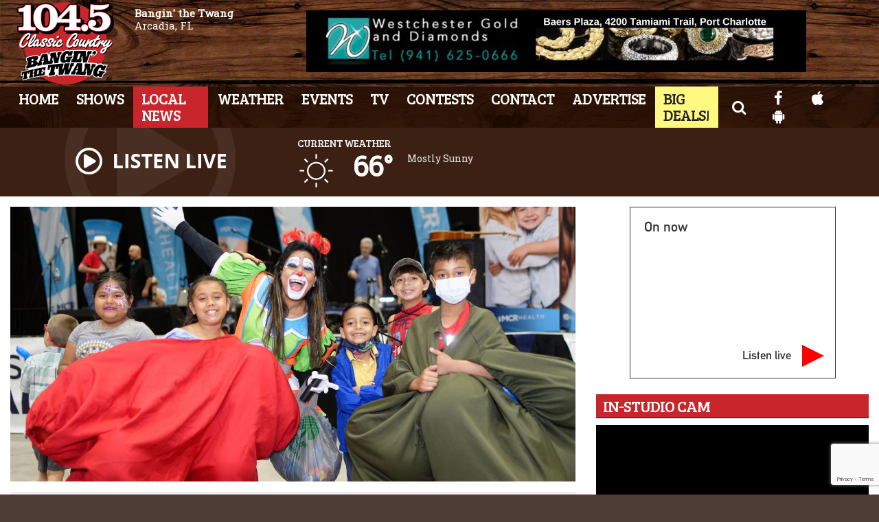

--- FILE ---
content_type: text/html; charset=UTF-8
request_url: https://www.classiccountry1045.com/local/mcr-health-hosts-annual-health-fair-in-arcadia-offering-free-health-services-and-resources/
body_size: 29032
content:
<!doctype html><html lang="en-US"><head><meta charset="UTF-8"><meta name="viewport" content="width=device-width, initial-scale=1"><link rel="profile" href="http://gmpg.org/xfn/11"><link rel="shortcut icon" href="https://www.classiccountry1045.com/wp-content/uploads/2020/05/32.png"><link rel="image_src" type="image/jpeg" href="https://www.classiccountry1045.com/wp-content/uploads/2023/09/Add-A-HeadingD-1000x563.jpg"/><link rel="canonical" href="https://www.classiccountry1045.com/local/mcr-health-hosts-annual-health-fair-in-arcadia-offering-free-health-services-and-resources/"/><meta name="description" content="This weekend, MCR Health is bringing back its highly anticipated health fair to Arcadia, providing essential health services at no cost to the community. Scheduled for Saturday, Sept. 16, from 10 a.m. to 2 p.m., the health fair will take place at the Turner Agri-Civic [&hellip;]"/><meta property="og:image" content="https://www.classiccountry1045.com/wp-content/uploads/2023/09/Add-A-HeadingD-1000x563.jpg"/><meta name="robots" content="max-snippet:-1, max-image-preview:large, max-video-preview:-1"/><meta property="og:locale" content="en_US"/><meta property="og:type" content="article"/><meta property="og:title" content="MCR Health Hosts Annual Health Fair in Arcadia, Offering Free Health Services and Resources - WCXS 104.5 Classic County"/><meta property="og:description" content="This weekend, MCR Health is bringing back its highly anticipated health fair to Arcadia, providing essential health services at no cost to the community. Scheduled for Saturday, Sept. 16, from 10 a.m. to 2 p.m., the health fair will take place at the Turner Agri-Civic [&hellip;]"/><meta property="og:url" content="https://www.classiccountry1045.com/local/mcr-health-hosts-annual-health-fair-in-arcadia-offering-free-health-services-and-resources/"/><meta property="og:site_name" content="WCXS 104.5 Classic County"/><meta property="article:published_time" content="2023-09-15 09:11"/><meta property="og:image" content="https://www.classiccountry1045.com/wp-content/uploads/2023/09/Add-A-HeadingD-1000x563.jpg"/><meta property="og:image:secure_url" content="https://www.classiccountry1045.com/wp-content/uploads/2023/09/Add-A-HeadingD-1000x563.jpg" /><meta name="twitter:card" content="summary_large_image"/><meta name="twitter:description" content="This weekend, MCR Health is bringing back its highly anticipated health fair to Arcadia, providing essential health services at no cost to the community. Scheduled for Saturday, Sept. 16, from 10 a.m. to 2 p.m., the health fair will take place at the Turner Agri-Civic [&hellip;]"><meta name="twitter:title" content="MCR Health Hosts Annual Health Fair in Arcadia, Offering Free Health Services and Resources - WCXS 104.5 Classic County"/><meta name="twitter:image:alt" content="This weekend, MCR Health is bringing back its highly anticipated health fair to Arcadia, providing essential health services at no cost to the community. Scheduled for Saturday, Sept. 16, from 10 a.m. to 2 p.m., the health fair will take place at the Turner Agri-Civic [&hellip;]"><meta name="twitter:image" content="https://www.classiccountry1045.com/wp-content/uploads/2023/09/Add-A-HeadingD-1000x563.jpg"><style id="srr-style" type="text/css" media="screen">#site-navigation-wide {border-top: 0px}
.ssiLiveButtonM .ssiLiveButton_White {opacity: 0.7 !important}
.ssiLiveButtonM .ssiLiveButton_Gr{background: -moz-linear-gradient(top, rgba(255,255,255,0) 0%, rgba(255,255,255,0.7) 100%) !important;background: -webkit-linear-gradient(top, rgba(255,255,255,0) 0%,rgba(255,255,255,0.7) 100%) !important;background: linear-gradient(to bottom, rgba(255,255,255,0) 0%,rgba(255,255,255,0.7) 100%) !important}
.bigdeals a,.bigdeals a:hover{background:#fff981 !important;color:#222 !important}				@media screen and (max-width:1200px){.desktoponly,.hidden_mobile{display:none !important}.stickywidget{position:inherit;top:auto}#site-navigation-wide,#sticky-menu-wrap,#stickymenu .navbuttonwrap{display:none}}
		@media screen and (min-width:1200px){.mobileonly,.hidden_desktop{display:none !important}}</style><title>MCR Health Hosts Annual Health Fair in Arcadia, Offering Free Health Services and Resources &#8211; WCXS 104.5 Classic County</title><meta name='robots' content='max-image-preview:large' /><link rel='dns-prefetch' href='//cdn.jsdelivr.net' /><link rel='dns-prefetch' href='//www.google.com' /><link rel='dns-prefetch' href='//fonts.googleapis.com' /><link rel="alternate" type="application/rss+xml" title="WCXS 104.5 Classic County &raquo; Feed" href="https://www.classiccountry1045.com/feed/" /><link rel="alternate" type="application/rss+xml" title="WCXS 104.5 Classic County &raquo; Comments Feed" href="https://www.classiccountry1045.com/comments/feed/" /><link rel="alternate" type="application/rss+xml" title="WCXS 104.5 Classic County &raquo; MCR Health Hosts Annual Health Fair in Arcadia, Offering Free Health Services and Resources Comments Feed" href="https://www.classiccountry1045.com/local/mcr-health-hosts-annual-health-fair-in-arcadia-offering-free-health-services-and-resources/feed/" /><link rel="alternate" title="oEmbed (JSON)" type="application/json+oembed" href="https://www.classiccountry1045.com/wp-json/oembed/1.0/embed?url=https%3A%2F%2Fwww.classiccountry1045.com%2Flocal%2Fmcr-health-hosts-annual-health-fair-in-arcadia-offering-free-health-services-and-resources%2F" /><link rel="alternate" title="oEmbed (XML)" type="text/xml+oembed" href="https://www.classiccountry1045.com/wp-json/oembed/1.0/embed?url=https%3A%2F%2Fwww.classiccountry1045.com%2Flocal%2Fmcr-health-hosts-annual-health-fair-in-arcadia-offering-free-health-services-and-resources%2F&#038;format=xml" /><style id='wp-img-auto-sizes-contain-inline-css' type='text/css'>img:is([sizes=auto i],[sizes^="auto," i]){contain-intrinsic-size:3000px 1500px}
/*# sourceURL=wp-img-auto-sizes-contain-inline-css */</style><style id='classic-theme-styles-inline-css' type='text/css'>/*! This file is auto-generated */
.wp-block-button__link{color:#fff;background-color:#32373c;border-radius:9999px;box-shadow:none;text-decoration:none;padding:calc(.667em + 2px) calc(1.333em + 2px);font-size:1.125em}.wp-block-file__button{background:#32373c;color:#fff;text-decoration:none}
/*# sourceURL=/wp-includes/css/classic-themes.min.css */</style><link data-optimized="1" rel='stylesheet' id='srr-ads-css-css' href='https://www.classiccountry1045.com/wp-content/litespeed/css/f8b840b7aec11fd1ccb619878465ef33.css?ver=5ef33' type='text/css' media='all' /><link data-optimized="1" rel='stylesheet' id='ads-style-css' href='https://www.classiccountry1045.com/wp-content/litespeed/css/f8b840b7aec11fd1ccb619878465ef33.css?ver=5ef33' type='text/css' media='all' /><link data-optimized="1" rel='stylesheet' id='contest-style-css' href='https://www.classiccountry1045.com/wp-content/litespeed/css/313d63488d20c65f0beb80ca0b7c3fdf.css?ver=c3fdf' type='text/css' media='all' /><link data-optimized="1" rel='stylesheet' id='fontawesome-local-css' href='https://www.classiccountry1045.com/wp-content/litespeed/css/875545bb1721b47e61089506da14de85.css?ver=4de85' type='text/css' media='all' /><link data-optimized="1" rel='stylesheet' id='srr-launch-style-css' href='https://www.classiccountry1045.com/wp-content/litespeed/css/100b034bad7202a5ff37d6de7e2c537f.css?ver=c537f' type='text/css' media='all' /><style id='srr-launch-style-inline-css' type='text/css'>.carousel, .slider { display: none !important; }
/*# sourceURL=srr-launch-style-inline-css */</style><link data-optimized="1" rel='stylesheet' id='srr-launch-bootstrap-css' href='https://www.classiccountry1045.com/wp-content/litespeed/css/311185896696d27cbe9333290e0358c2.css?ver=358c2' type='text/css' media='all' /><link rel='stylesheet' id='csf-google-web-fonts-css' href='//fonts.googleapis.com/css?family=Open%20Sans:400,600,700%7CBree%20Serif:400%7CRoboto%20Slab:400&#038;display=swap' type='text/css' media='all' /><link data-optimized="1" rel='stylesheet' id='srr-weather-css' href='https://www.classiccountry1045.com/wp-content/litespeed/css/9fc0eaf3e2d809d5e8eaab899123fcda.css?ver=3fcda' type='text/css' media='all' /> <script type="text/javascript" id="jquery-core-js-extra">/*  */
var srr_ads = {"ajax_url":"https://www.classiccountry1045.com/wp-admin/admin-ajax.php","nonce":"53a03037df","timestamp":"1767714384","debug":"1"};
//# sourceURL=jquery-core-js-extra
/*  */</script> <script type="text/javascript" src="https://www.classiccountry1045.com/wp-includes/js/jquery/jquery.min.js" id="jquery-core-js"></script> <script type="text/javascript" id="jquery-js-before">/*  */
window.SRR_Launch = window.SRR_Launch || {}; window.SRR_Launch.swapPlayer = "enabled";
//# sourceURL=jquery-js-before
/*  */</script> <link rel="https://api.w.org/" href="https://www.classiccountry1045.com/wp-json/" /><link rel="alternate" title="JSON" type="application/json" href="https://www.classiccountry1045.com/wp-json/wp/v2/posts/119978" /><link rel="EditURI" type="application/rsd+xml" title="RSD" href="https://www.classiccountry1045.com/xmlrpc.php?rsd" /><link rel="canonical" href="https://www.classiccountry1045.com/local/mcr-health-hosts-annual-health-fair-in-arcadia-offering-free-health-services-and-resources/" /><link rel='shortlink' href='https://www.classiccountry1045.com/?p=119978' /><div id="srrads-site-url" data-site-url="https://www.classiccountry1045.com"></div><style type="text/css">/* Hide the original audio tag after our script has enhanced it */
                    audio.custom-enhanced {
                        display: none !important;
                    }

                    /* --- THIS IS THE DEFINITIVE FIX FOR THE INVISIBLE TIME --- */
                    /* This rule makes the time counter and progress bar visible on ALL screen sizes. */
                    .minimal-player .progress-container,
                    .minimal-player .play-counter {
                        display: block !important;
                        visibility: visible !important;
                        opacity: 1 !important;
                    }

                    /* This is the main container for the minimal player. */
                    .minimal-player {
                        display: flex !important;
                        align-items: center;
                        width: 100%;
                        margin: 10px 0;
                    }

                    /* Layout adjustments for overlay and vertical alignment. */
                    .minimal-player .progress-container {
                        flex-grow: 1;
                        position: relative;
                        display: flex;
                        align-items: center;
                        justify-content: center;
                    }

                    .minimal-player .progress-bar {
                        position: absolute;
                        left: 0;
                        top: 0;
                        height: 100%;
                        z-index: 1;
                    }

                    .minimal-player .play-counter {
                        position: relative;
                        z-index: 2;
                        font-size: 12px;
                        text-shadow: 1px 1px 1px rgba(0,0,0,0.6);
                    }</style><style type="text/css">.contest-entry{background-color:transparent!important}.event-style2 .event-date, .event-style3 .event-date{color:#FFFFFF}.event-style2 .event-date, .event-style3 .event-date{background-color:#222222}.srrwx-acc-toggle, .weather-acc-toggle, #weatheralert-carousel h5, #weatheralert-carousel a, #weatheralert-carousel a:hover, #weatheralert-carousel span{color:#da1f2e;}.srrwx-acc-toggle, .weather-acc-toggle, #localalert-weather, #weatheralert-carousel{background-color:#e1e1e1;}.srrwx-alert, .weather-acc-content{color:#141414;}.srrwx-alert, .weather-acc-content{background-color:#eeeeee;}#srrwx_alerts ul li i:before, #srrwx_alerts ul li i:after{background-color:#777777;}body{background-color:rgba(30,10,0,0.79);}#content>.container{background-color:#ffffff;}.container, .contained{max-width:1450px!important;}.topbar{background-color:#222222}.topbar, .topbar-content, .topbar-content a{font-family:"Open Sans";color:#000000;font-weight:normal;text-align:left;text-transform:none;font-size:14px;line-height:14px;}.topbar-nav a, .topbar a, .topbar-content a{color:#aaaaaa;}.topbar-nav a, .topbar a, .topbar-content a:hover{color:#ffffff;}.topbar-nav a, .topbar a, .topbar-content a:active{color:#ffffff;}.site-branding{margin-left:10px;}#masthead{background-image:url(https://www.classiccountry1045.com/wp-content/uploads/2019/10/navbg.jpg);background-color:rgba(31,11,1,0.79);background-position:center center;background-size:cover;}#header-top{padding-top:0px;padding-right:0px;padding-bottom:0px;padding-left:0px;}[data-view="mobile"] #header-top{padding-top:0px;padding-right:0px;padding-bottom:0px;padding-left:0px;}.site-branding-text, .site-branding-text-mobile{color:#FFFFFF;}#stickymenu .site-branding-text, #stickymenu .site-branding-text-mobile{color:#FFFFFF;}.header-content{background-color:transparent}.header-content, .header-content-inline{padding-top:15px;}#header-widgets .container{height:100px;}#header-widgets{background-color:#3c2013;}.header-widget-title{font-family:"Bree Serif";color:#eeeeee;font-weight:normal;text-transform:uppercase;font-size:15px;line-height:15px;letter-spacing:-1px;}.header-widget, .header-widget a, .header-widget a:hover, .header-widget a:focus, .header-widget a:visited{color:#ffffff;}#above-header-sidebar-wrap{padding-top:5px;padding-right:0px;padding-bottom:5px;padding-left:0px;}#above-header-sidebar-wrap{background-color:#343a40;background-position:center center;background-size:cover;}#below-header-sidebar-wrap{padding-top:15px;padding-right:0px;padding-bottom:15px;padding-left:0px;}#below-header-sidebar-wrap{background-color:#343a40;background-position:center center;background-size:cover;}#header-hero-wrap,#page-header-wrap{padding-top:15px;padding-right:0px;padding-bottom:15px;padding-left:0px;}#header-hero-wrap, #header-hero-wrap *,#page-header-wrap, #page-header-wrap *{color:#ffffff}#site-navigation-wide{background-color:rgba(31,11,1,0.79)}#primary-menu-wrap a, #primary-menu-wrap li a, #primary-menu-wrap .dropdown-menu a, .socialbar a, #primary-menu-wrap .navsearchbutt,li.flymenu:before, .navmenubutton a{font-family:"Bree Serif";color:#ffffff;font-weight:normal;text-transform:uppercase;font-size:22px;line-height:24px;letter-spacing:-1px;}#primary-menu-wrap a:hover, #primary-menu .nav-item.active a.dropdown-toggle, #primary-menu .current-menu-parent a.dropdown-toggle, #primary-menu .current_page_item.menu-item-home a, .socialbar a:hover, .navsearchbutt:hover, #primary-menu .current-menu-item, #primary-menu .current_page_parent > .nav-link, #primary-menu .current-post-ancestor > .nav-link, #primary-menu .current-menu-parent > .nav-link, #primary-menu .current-post-parent > .nav-link{background-color:#c9252c}#primary-nav .navbar a:hover, #primary-nav.navbar li a:hover, #primary-menu-wrap .active a,#primary-menu-wrap a:hover,.navsearchbutt:hover i, .socialbar a:hover, #primary-menu .current-menu-ancestor > .nav-link, #primary-menu .current-menu-item > .nav-link, #primary-menu .current-menu-ancestor .active a.nav-link,#primary-menu .current-menu-parent a.dropdown-toggle,#primary-menu .current-post-ancestor > .nav-link, #primary-menu .current-menu-parent > .nav-link, #primary-menu .current-post-parent > .nav-link{color:#ffffff;}#primary-menu-wrap{padding-top:0px;padding-right:0px;padding-bottom:0px;padding-left:0px;}#masthead .navbar-nav .nav-link, #masthead .navbar-expand-lg .navbar-nav .nav-link, #masthead .navbar-expand-xl .navbar-nav .nav-link,#masthead .navsearchbutt,#masthead .socialbar a, #masthead li.flymenu:before{padding-top:5px;padding-right:12px;padding-bottom:7px;padding-left:12px;}.navbar-nav .nav-item{margin-top:0px;margin-right:2px;margin-bottom:0px;margin-left:0px;}#primary-menu .dropdown-menu{background-color:rgba(31,11,1,0.83)}#primary-menu .dropdown-menu a, #primary-menu .dropdown-menu li a{font-family:"Bree Serif";color:#ffffff;font-weight:normal;text-transform:uppercase;font-size:21px;line-height:22px;letter-spacing:-1px;}#primary-menu .dropdown-menu a:hover, #primary-menu .dropdown-menu li a:hover, #primary-menu .dropdown-menu .active, #primary-menu .current-menu-ancestor>a{background-color:#c9252c}#primary-menu .dropdown-menu a:hover, #primary-menu .dropdown-menu li a:hover, #primary-menu .dropdown-menu .active, .current-menu-ancestor > a, #primary-menu .dropdown-menu .active a.nav-link{color:#ffffff;}#masthead .dropdown-menu .nav-item .nav-link{padding-top:10px;padding-right:10px;padding-bottom:10px;padding-left:10px;}#site-navigation-wide{padding-top:5px;padding-bottom:5px;}.navmenubutton a{padding-top:5px;padding-right:15px;padding-bottom:5px;padding-left:15px;}.navmenubutton{margin-top:0px;margin-bottom:0px;}.navmenubutton a.button2,#primary-menu-wrap .navmenubutton a.button2,#primary-menu-wrap .navmenubutton a.button2:hover{color:#222222;}.navmenubutton a.button2,#primary-menu-wrap .navmenubutton a.button2,#primary-menu-wrap .navmenubutton a.button2:hover{color:#ffffff;}#stickymenu{background-image:url(https://www.classiccountry1045.com/wp-content/uploads/2019/10/navbg.jpg);background-color:#ffffff;background-position:center center;background-size:cover;}#stickymenu a, #stickymenu li a,#stickymenu .socialbar, #stickymenu .navsearchbutt{font-family:"Bree Serif";color:#ffffff;font-weight:normal;text-transform:uppercase;font-size:20px;line-height:22px;letter-spacing:-1px;}#stickymenu .navbar a:hover, #stickymenu .navbar li a:hover, #stickymenu .active a,#stickymenu a:hover, #stickymenu .navsearchbutt:hover i, #stickymenu .socialbar a:hover, #stickymenu .current-menu-ancestor > a.nav-link, #stickymenu .current-menu-ancestor .active a.nav-link, #stickymenu .current-menu-parent a{background-color:#c9252c}#stickymenu .navbar a:hover, #stickymenu .navbar li a:hover, #stickymenu .active a, #stickymenu a:hover, #stickymenu .socialbar a:hover, #stickymenu .current-menu-ancestor > a.nav-link, #stickymenu .current_page_parent > .nav-link{color:#ffffff;}#stickymenu .dropdown-menu,#stickymenu .dropdown-menu a{background-color:#3c2013}#stickymenu .dropdown-menu a{font-family:"Bree Serif";color:#ffffff;font-weight:normal;text-transform:uppercase;font-size:19px;line-height:24px;letter-spacing:-1px;}#stickymenu .dropdown-menu a:hover, #stickymenu .dropdown-menu li a:hover, #stickymenu .dropdown-menu .active, #stickymenu .current-menu-ancestor>a{background-color:#c9252c}#stickymenu .dropdown-menu a:hover, #stickymenu .dropdown-menu li a:hover, #stickymenu .dropdown-menu .active, .current-menu-ancestor>a, #stickymenu .dropdown-menu .active a, #stickymenu .navsearchbutt:hover i, #stickymenu .socialbar a:hover, #stickymenu .dropdown-menu .current-menu-item > a.nav-link, #stickymenu .current-menu-parent > a.nav-link, #stickymenu .current-menu-ancestor a.active{color:#ffffff;}#sticky-menu-wrap{padding-top:0px;padding-right:0px;padding-bottom:0px;padding-left:0px;}#stickymenu li a, #stickymenu .navmenubutton a, #stickymenu .navsearchbutt,#stickymenu .socialbar a,#stickymenu .flymenu:before{padding-top:5px;padding-right:12px;padding-bottom:7px;padding-left:12px;}#stickymenu .dropdown-menu li a{padding-top:5px;padding-right:10px;padding-bottom:5px;padding-left:10px;}#stickymenu .sidenav_button i{color:#ffffff}.sidenav, #fly-wrap{background-image:linear-gradient(to bottom,#3c2013,#000000);}a.closebtn, a.closebtn:hover, #side-menu a, #side-menu a:hover, .menu-mobile-menu-container a, .menu-mobile-menu-container a:hover,.sidenav_custom_button a,.sidenav ul li.menu-item-has-children:after,.fly-nav-menu a,.fly-nav-menu a:hover,nav.fly-nav-menu ul li.menu-item-has-children:after,.fly-soc-head,.menubar .srricon, .menubar .srricon:hover,#fly-wrap .searchform input,#mySidenav .searchform input,#fly-wrap .searchform input::placeholder,#mySidenav .searchform input::placeholder{font-family:"Bree Serif";color:#ffffff;font-weight:normal;text-transform:uppercase;font-size:19px;line-height:21px;letter-spacing:-1px;}.menu-mobile-menu-container a, #side-menu a,.fly-nav-menu a, nav.fly-nav-menu ul li.menu-item-has-children:after, .sidenav ul li.menu-item-has-children:after{padding-top:4px;padding-bottom:4px;}#mobilemenu-sidebar-wrap .widget-title, #mobilemenu-sidebar-wrap .header-widget-title{font-family:"Bree Serif";color:#eeeeee;font-weight:normal;text-transform:uppercase;font-size:15px;line-height:15px;letter-spacing:-1px;}.sidenav_button i,.flymenu i{color:#ffffff}#mySidenav .sidenav_button i,#fly-wrap .flymenu i{color:#ffffff}.sidenav_custom_button a{color:#e00000;}.sidenav_custom_button a{color:#ffffff;}.flyout_custom_button a{color:#222222;}.flyout_custom_button a{color:#ffffff;}#localalert{background-color:#dd3333;}#localalert{font-family:"Open Sans";color:#ffffff;font-weight:normal;text-align:left;font-size:15px;line-height:17px;}#localalert a{color:#f1f1f1;}#localalert a:hover{color:#ffffff;}body{font-family:"Roboto Slab";color:#222222;font-weight:normal;text-transform:none;font-size:15px;line-height:22px;}h1, h1 a, h1 a:hover, h1 a:active, h1 a:visited{font-family:"Bree Serif";color:#dd3333;font-weight:normal;font-size:40px;line-height:40px;letter-spacing:-2px;}h2, h2 a, h2 a:hover, h2 a:active, h2 a:visited,h2.entry-title,.latest-title h2{font-family:"Bree Serif";color:#dd3333;font-weight:normal;font-size:24px;line-height:26px;letter-spacing:-1px;}h3, h3 a, h3 a:hover, h3 a:active, h3 a:visited,h3.entry-title,.latest-title h3{font-family:"Bree Serif";color:#dd3333;font-weight:normal;font-size:21px;line-height:21px;letter-spacing:-1px;}h4, h4 a, h4 a:hover, h4 a:active, h4 a:visited{font-family:"Bree Serif";color:#c9252c;font-weight:normal;font-size:19px;line-height:19px;letter-spacing:-1px;}h5, h5 a, h5 a:hover, h5 a:active, h5 a:visited{font-family:"Bree Serif";color:#c9252c;font-weight:normal;font-size:17px;line-height:17px;letter-spacing:-1px;}a{color:#c9252c;}a:hover{color:#7f0f2d;}a:active{color:#c9252c;}#page-header-wrap{padding-top:45px;padding-right:0px;padding-bottom:45px;padding-left:0px;}#page-header-wrap, #page-header-wrap *{color:#ffffff}#post-header-wrap{padding-top:45px;padding-right:0px;padding-bottom:45px;padding-left:0px;}#post-header-wrap, #post-header-wrap *{color:#ffffff}.post-format-right i, .post-format-center, .post-format-left i{color:#FFFFFF;}.post-format-right i, .post-format-center, .post-format-left i{background-color:#555555;}.post-sharing a{color:#FFFFFF;}.post-social{background-color:#555555;}.post-social:hover{background-color:#222222;}#sidebar-right .widget-title, #sidebar-left .widget-title, #content .widget-title{background-color:#c9252c;}#sidebar-right .widget-title, #sidebar-left .widget-title, #content .widget-title, #sidebar-right .widget-title a, #sidebar-left .widget-title a, #content .widget-title a{font-family:"Bree Serif";color:#ffffff;font-weight:normal;text-align:left;text-transform:uppercase;font-size:23px;line-height:23px;letter-spacing:-1px;}#sidebar-right .widget-title, #sidebar-left .widget-title, #content .widget-title{border-top-width:0px;border-right-width:0px;border-bottom-width:2px;border-left-width:0px;border-color:#3d3d3d;border-style:solid;}#sidebar-right .widget-title, #sidebar-left .widget-title, #content .widget-title{padding-top:5px;padding-right:5px;padding-bottom:5px;padding-left:10px;}#sidebar-right .widget-title, #sidebar-left .widget-title, #content .widget-title{margin-top:0px;margin-right:0px;margin-bottom:10px;margin-left:0px;}#sidebar-right .widget-title span, #sidebar-left .widget-title span, #content .widget-title span{padding-top:0px;padding-right:0px;padding-bottom:0px;padding-left:0px;}#sidebar-right .widget, #sidebar-left .widget, #content .widget{padding-top:0px;padding-right:0px;padding-bottom:0px;padding-left:0px;}.site-footer{background-color:#3c2013;background-position:center center;background-repeat:no-repeat;background-attachment:scroll;}.site-footer{padding-top:10px;padding-right:0px;padding-bottom:0px;padding-left:0px;}.site-footer, .site-footer .vfbp-form, .site-footer .vfbp-form .vfb-help-block, .site-footer .vfb-control-label, .site-footer .widget_nav_menu ul.nav li a{font-family:"Open Sans";color:#ffffff;font-weight:normal;font-size:15px;line-height:22px;}.site-footer a, .site-footer .widget a, footer .latest-title h3, footer .latest-title a:hover{color:#ffffff;}footer .widget-title, footer #srr-form-wrap, footer .vfb-control-label, footer .entry-title{font-family:"Bree Serif";color:#ffffff;font-weight:normal;text-transform:uppercase;font-size:18px;line-height:18px;letter-spacing:-1px;}footer .widget-title{padding-top:5px;padding-right:5px;padding-bottom:5px;padding-left:10px;}footer .widget-title{margin-top:0px;margin-right:0px;margin-bottom:10px;margin-left:0px;}.copyright{background-image:linear-gradient(to bottom,#3c2013,#000000);}.copyright{font-family:"Open Sans";color:#eee;font-weight:normal;font-size:15px;line-height:20px;}.copyright a{color:#eeeeee;}.copyright a:hover{color:#ffffff;}.copyright a:active{color:#ffffff;}.copyright a:visited{color:#eeeeee;}.copyright a:focus{color:#ffffff;}.copyright{margin-top:0px;margin-right:0px;margin-bottom:0px;margin-left:0px;}#stickybottom{background-color:#111111;}#stickybottom{padding-top:10px;padding-right:10px;padding-bottom:10px;padding-left:10px;}#stickybottom{font-family:"Open Sans";color:#eee;font-style:600;text-align:center;font-size:17px;line-height:17px;}#stickybottom a{color:#eeeeee;}#stickybottom a:hover{color:#ffffff;}#stickybottom a:active{color:#ffffff;}#stickybottom a:visited{color:#eeeeee;}#stickybottom a:focus{color:#ffffff;}.play-pause-btn i:before,.play-counter{color:#ffffff}.play-pause-btn{background-color:#007bff}.progress-bar{background-color:#007bff}.progress-container{background-color:#8b8b8b7c}.minimal-player{background-color:#242424}.button, .btn, input[type="button"]:active, input[type="button"], input[type="reset"], input[type="reset"], input[type="submit"], .paginav a, .nav-tabs>li a.active, #onair-nav>li a.active, .vfbp-form .btn, .vfbp-form .btn-primary{background-color:#222222!important}.btn:hover, .btn:active, .button:hover, .button:active, input[type="button"]:active, input[type="button"]:hover, input[type="reset"]:active, input[type="reset"]:hover, input[type="submit"]:active, input[type="submit"]:hover, .paginav span, .paginav a:hover, .vfbp-form .btn:hover, .vfbp-form .btn-primary:hover{background-color:#555555!important}a.button, a.button:hover, .button, .button:hover, .button:active, .btn, .btn:hover, .btn:active, input[type="button"]:active, input[type="button"], input[type="reset"], input[type="reset"], input[type="submit"], .paginav span, .paginav a, .nav-tabs>li>a, .nav-tabs>li.active>a, .nav-tabs>li.active>a:hover, .nav-tabs>li.active>a:focus, .vfbp-form .btn, .vfbp-form .btn-primary, a.button:not([href]):not([tabindex]){font-family:"Open Sans"!important;color:#FFFFFF!important;font-weight:normal!important;font-size:16px!important;}button, .button, .btn, input[type="button"], input[type="reset"], input[type="submit"], .vfbp-form .btn{padding-top:8px!important;padding-right:15px!important;padding-bottom:8px!important;padding-left:15px!important;}form, .css-event-form, #srr-form-wrap, .vfbp-form, .gravity-theme{background-color:transparent}#content form, .gravity-theme{padding-top:15px;padding-right:0px;padding-bottom:15px;padding-left:0px;}.vfbp-form .vfb-form-control, .gfield_label{color:#222222!important;}input, select, textarea, .vfbp-form .vfb-form-control{color:#141414!important;}input, select, textarea, .vfbp-form .vfb-form-control{background-color:#ffffff!important}input, select, textarea, .vfbp-form .vfb-form-control, .tml .tml-field{border-top-width:1px!important;border-right-width:1px!important;border-bottom-width:1px!important;border-left-width:1px!important;border-color:#bbbbbb!important;border-style:solid!important;}</style><link rel="icon" href="https://www.classiccountry1045.com/wp-content/uploads/2021/11/AB-1045-Classic-Country-FINAL-0031024_2-48.png" sizes="32x32" /><link rel="icon" href="https://www.classiccountry1045.com/wp-content/uploads/2021/11/AB-1045-Classic-Country-FINAL-0031024_2-48.png" sizes="192x192" /><link rel="apple-touch-icon" href="https://www.classiccountry1045.com/wp-content/uploads/2021/11/AB-1045-Classic-Country-FINAL-0031024_2-48.png" /><meta name="msapplication-TileImage" content="https://www.classiccountry1045.com/wp-content/uploads/2021/11/AB-1045-Classic-Country-FINAL-0031024_2-48.png" /><style id='global-styles-inline-css' type='text/css'>:root{--wp--preset--aspect-ratio--square: 1;--wp--preset--aspect-ratio--4-3: 4/3;--wp--preset--aspect-ratio--3-4: 3/4;--wp--preset--aspect-ratio--3-2: 3/2;--wp--preset--aspect-ratio--2-3: 2/3;--wp--preset--aspect-ratio--16-9: 16/9;--wp--preset--aspect-ratio--9-16: 9/16;--wp--preset--color--black: #000000;--wp--preset--color--cyan-bluish-gray: #abb8c3;--wp--preset--color--white: #ffffff;--wp--preset--color--pale-pink: #f78da7;--wp--preset--color--vivid-red: #cf2e2e;--wp--preset--color--luminous-vivid-orange: #ff6900;--wp--preset--color--luminous-vivid-amber: #fcb900;--wp--preset--color--light-green-cyan: #7bdcb5;--wp--preset--color--vivid-green-cyan: #00d084;--wp--preset--color--pale-cyan-blue: #8ed1fc;--wp--preset--color--vivid-cyan-blue: #0693e3;--wp--preset--color--vivid-purple: #9b51e0;--wp--preset--gradient--vivid-cyan-blue-to-vivid-purple: linear-gradient(135deg,rgb(6,147,227) 0%,rgb(155,81,224) 100%);--wp--preset--gradient--light-green-cyan-to-vivid-green-cyan: linear-gradient(135deg,rgb(122,220,180) 0%,rgb(0,208,130) 100%);--wp--preset--gradient--luminous-vivid-amber-to-luminous-vivid-orange: linear-gradient(135deg,rgb(252,185,0) 0%,rgb(255,105,0) 100%);--wp--preset--gradient--luminous-vivid-orange-to-vivid-red: linear-gradient(135deg,rgb(255,105,0) 0%,rgb(207,46,46) 100%);--wp--preset--gradient--very-light-gray-to-cyan-bluish-gray: linear-gradient(135deg,rgb(238,238,238) 0%,rgb(169,184,195) 100%);--wp--preset--gradient--cool-to-warm-spectrum: linear-gradient(135deg,rgb(74,234,220) 0%,rgb(151,120,209) 20%,rgb(207,42,186) 40%,rgb(238,44,130) 60%,rgb(251,105,98) 80%,rgb(254,248,76) 100%);--wp--preset--gradient--blush-light-purple: linear-gradient(135deg,rgb(255,206,236) 0%,rgb(152,150,240) 100%);--wp--preset--gradient--blush-bordeaux: linear-gradient(135deg,rgb(254,205,165) 0%,rgb(254,45,45) 50%,rgb(107,0,62) 100%);--wp--preset--gradient--luminous-dusk: linear-gradient(135deg,rgb(255,203,112) 0%,rgb(199,81,192) 50%,rgb(65,88,208) 100%);--wp--preset--gradient--pale-ocean: linear-gradient(135deg,rgb(255,245,203) 0%,rgb(182,227,212) 50%,rgb(51,167,181) 100%);--wp--preset--gradient--electric-grass: linear-gradient(135deg,rgb(202,248,128) 0%,rgb(113,206,126) 100%);--wp--preset--gradient--midnight: linear-gradient(135deg,rgb(2,3,129) 0%,rgb(40,116,252) 100%);--wp--preset--font-size--small: 13px;--wp--preset--font-size--medium: 20px;--wp--preset--font-size--large: 36px;--wp--preset--font-size--x-large: 42px;--wp--preset--spacing--20: 0.44rem;--wp--preset--spacing--30: 0.67rem;--wp--preset--spacing--40: 1rem;--wp--preset--spacing--50: 1.5rem;--wp--preset--spacing--60: 2.25rem;--wp--preset--spacing--70: 3.38rem;--wp--preset--spacing--80: 5.06rem;--wp--preset--shadow--natural: 6px 6px 9px rgba(0, 0, 0, 0.2);--wp--preset--shadow--deep: 12px 12px 50px rgba(0, 0, 0, 0.4);--wp--preset--shadow--sharp: 6px 6px 0px rgba(0, 0, 0, 0.2);--wp--preset--shadow--outlined: 6px 6px 0px -3px rgb(255, 255, 255), 6px 6px rgb(0, 0, 0);--wp--preset--shadow--crisp: 6px 6px 0px rgb(0, 0, 0);}:where(.is-layout-flex){gap: 0.5em;}:where(.is-layout-grid){gap: 0.5em;}body .is-layout-flex{display: flex;}.is-layout-flex{flex-wrap: wrap;align-items: center;}.is-layout-flex > :is(*, div){margin: 0;}body .is-layout-grid{display: grid;}.is-layout-grid > :is(*, div){margin: 0;}:where(.wp-block-columns.is-layout-flex){gap: 2em;}:where(.wp-block-columns.is-layout-grid){gap: 2em;}:where(.wp-block-post-template.is-layout-flex){gap: 1.25em;}:where(.wp-block-post-template.is-layout-grid){gap: 1.25em;}.has-black-color{color: var(--wp--preset--color--black) !important;}.has-cyan-bluish-gray-color{color: var(--wp--preset--color--cyan-bluish-gray) !important;}.has-white-color{color: var(--wp--preset--color--white) !important;}.has-pale-pink-color{color: var(--wp--preset--color--pale-pink) !important;}.has-vivid-red-color{color: var(--wp--preset--color--vivid-red) !important;}.has-luminous-vivid-orange-color{color: var(--wp--preset--color--luminous-vivid-orange) !important;}.has-luminous-vivid-amber-color{color: var(--wp--preset--color--luminous-vivid-amber) !important;}.has-light-green-cyan-color{color: var(--wp--preset--color--light-green-cyan) !important;}.has-vivid-green-cyan-color{color: var(--wp--preset--color--vivid-green-cyan) !important;}.has-pale-cyan-blue-color{color: var(--wp--preset--color--pale-cyan-blue) !important;}.has-vivid-cyan-blue-color{color: var(--wp--preset--color--vivid-cyan-blue) !important;}.has-vivid-purple-color{color: var(--wp--preset--color--vivid-purple) !important;}.has-black-background-color{background-color: var(--wp--preset--color--black) !important;}.has-cyan-bluish-gray-background-color{background-color: var(--wp--preset--color--cyan-bluish-gray) !important;}.has-white-background-color{background-color: var(--wp--preset--color--white) !important;}.has-pale-pink-background-color{background-color: var(--wp--preset--color--pale-pink) !important;}.has-vivid-red-background-color{background-color: var(--wp--preset--color--vivid-red) !important;}.has-luminous-vivid-orange-background-color{background-color: var(--wp--preset--color--luminous-vivid-orange) !important;}.has-luminous-vivid-amber-background-color{background-color: var(--wp--preset--color--luminous-vivid-amber) !important;}.has-light-green-cyan-background-color{background-color: var(--wp--preset--color--light-green-cyan) !important;}.has-vivid-green-cyan-background-color{background-color: var(--wp--preset--color--vivid-green-cyan) !important;}.has-pale-cyan-blue-background-color{background-color: var(--wp--preset--color--pale-cyan-blue) !important;}.has-vivid-cyan-blue-background-color{background-color: var(--wp--preset--color--vivid-cyan-blue) !important;}.has-vivid-purple-background-color{background-color: var(--wp--preset--color--vivid-purple) !important;}.has-black-border-color{border-color: var(--wp--preset--color--black) !important;}.has-cyan-bluish-gray-border-color{border-color: var(--wp--preset--color--cyan-bluish-gray) !important;}.has-white-border-color{border-color: var(--wp--preset--color--white) !important;}.has-pale-pink-border-color{border-color: var(--wp--preset--color--pale-pink) !important;}.has-vivid-red-border-color{border-color: var(--wp--preset--color--vivid-red) !important;}.has-luminous-vivid-orange-border-color{border-color: var(--wp--preset--color--luminous-vivid-orange) !important;}.has-luminous-vivid-amber-border-color{border-color: var(--wp--preset--color--luminous-vivid-amber) !important;}.has-light-green-cyan-border-color{border-color: var(--wp--preset--color--light-green-cyan) !important;}.has-vivid-green-cyan-border-color{border-color: var(--wp--preset--color--vivid-green-cyan) !important;}.has-pale-cyan-blue-border-color{border-color: var(--wp--preset--color--pale-cyan-blue) !important;}.has-vivid-cyan-blue-border-color{border-color: var(--wp--preset--color--vivid-cyan-blue) !important;}.has-vivid-purple-border-color{border-color: var(--wp--preset--color--vivid-purple) !important;}.has-vivid-cyan-blue-to-vivid-purple-gradient-background{background: var(--wp--preset--gradient--vivid-cyan-blue-to-vivid-purple) !important;}.has-light-green-cyan-to-vivid-green-cyan-gradient-background{background: var(--wp--preset--gradient--light-green-cyan-to-vivid-green-cyan) !important;}.has-luminous-vivid-amber-to-luminous-vivid-orange-gradient-background{background: var(--wp--preset--gradient--luminous-vivid-amber-to-luminous-vivid-orange) !important;}.has-luminous-vivid-orange-to-vivid-red-gradient-background{background: var(--wp--preset--gradient--luminous-vivid-orange-to-vivid-red) !important;}.has-very-light-gray-to-cyan-bluish-gray-gradient-background{background: var(--wp--preset--gradient--very-light-gray-to-cyan-bluish-gray) !important;}.has-cool-to-warm-spectrum-gradient-background{background: var(--wp--preset--gradient--cool-to-warm-spectrum) !important;}.has-blush-light-purple-gradient-background{background: var(--wp--preset--gradient--blush-light-purple) !important;}.has-blush-bordeaux-gradient-background{background: var(--wp--preset--gradient--blush-bordeaux) !important;}.has-luminous-dusk-gradient-background{background: var(--wp--preset--gradient--luminous-dusk) !important;}.has-pale-ocean-gradient-background{background: var(--wp--preset--gradient--pale-ocean) !important;}.has-electric-grass-gradient-background{background: var(--wp--preset--gradient--electric-grass) !important;}.has-midnight-gradient-background{background: var(--wp--preset--gradient--midnight) !important;}.has-small-font-size{font-size: var(--wp--preset--font-size--small) !important;}.has-medium-font-size{font-size: var(--wp--preset--font-size--medium) !important;}.has-large-font-size{font-size: var(--wp--preset--font-size--large) !important;}.has-x-large-font-size{font-size: var(--wp--preset--font-size--x-large) !important;}
/*# sourceURL=global-styles-inline-css */</style><link data-optimized="1" rel='stylesheet' id='srr-ads-style-css' href='https://www.classiccountry1045.com/wp-content/litespeed/css/f8b840b7aec11fd1ccb619878465ef33.css?ver=5ef33' type='text/css' media='all' /><link data-optimized="1" rel='stylesheet' id='srr-onair-widget-css' href='https://www.classiccountry1045.com/wp-content/litespeed/css/ed54e4f8a30a341ca408bcff65947dce.css?ver=47dce' type='text/css' media='all' /><link data-optimized="1" rel='stylesheet' id='srricons-css' href='https://www.classiccountry1045.com/wp-content/litespeed/css/c78de6ef324dc7e542202c6d62d2713f.css?ver=2713f' type='text/css' media='all' /></head><body class="wp-singular post-template-default single single-post postid-119978 single-format-standard wp-theme-srr-launch category-local"><div id="mySidenav" class="sidenav sidenav-right"><div id="side-logo"><a href="https://www.classiccountry1045.com/" title="WCXS 104.5 Classic County" rel="home"><img src="https://www.classiccountry1045.com/wp-content/uploads/2019/10/wcsx-logo.png" class="site-logo" alt="WCXS 104.5 Classic County"></a></div>    <a href="javascript:void(0)" class="closebtn sidenav_button" aria-label="Close" role="button"><i class="srricon icon-cancel"></i></a><style>#mobilemenu-sidebar-wrap,#mobilemenu-sidebar-wrap a,#mobilemenu-sidebar-wrap a:hover{color:#ffffff}#side-menu .dropdown-toggle{height:22px}</style><div class="sidenav_custom_button popup"><a href="https://radio.securenetsystems.net/v5/index.cfm?stationCallSign=WFLN" role="button"  aria-label="Sidenav Button" style="margin-top:10px;background-color:#e00000;color:#ffffff">Listen Live</a></div><div class="menu-main-menu-container"><ul id="side-menu" class="side-navbar-nav"><li id="menu-item-101" class="menu-item menu-item-type-post_type menu-item-object-page menu-item-home menu-item-101"><a href="https://www.classiccountry1045.com/">Home</a></li><li id="menu-item-336" class="menu-item menu-item-type-custom menu-item-object-custom menu-item-has-children dropdown menu-item-336 dropdown-submenu"><a href="https://www.classiccountry1045.com/onair">Shows </a><b class="srr-dropdown-toggle"></b><ul class="dropdown-menu sub-menu depth_0"><li id="menu-item-334" class="menu-item menu-item-type-custom menu-item-object-custom menu-item-334"><a href="https://www.classiccountry1045.com/onair">All Shows</a></li><li id="menu-item-115497" class="menu-item menu-item-type-post_type menu-item-object-onair menu-item-115497"><a href="https://www.classiccountry1045.com/onair/mark-in-the-morning/">Mark In The Morning</a></li></ul></li><li id="menu-item-187" class="menu-item menu-item-type-taxonomy menu-item-object-category current-post-ancestor current-menu-parent current-post-parent menu-item-187"><a href="https://www.classiccountry1045.com/category/local/">Local News</a></li><li id="menu-item-204" class="menu-item menu-item-type-post_type menu-item-object-page menu-item-204"><a href="https://www.classiccountry1045.com/weather/">Weather</a></li><li id="menu-item-436" class="menu-item menu-item-type-custom menu-item-object-custom menu-item-436"><a href="https://www.classiccountry1045.com/events">Events</a></li><li id="menu-item-121045" class="menu-item menu-item-type-post_type menu-item-object-page menu-item-121045"><a href="https://www.classiccountry1045.com/tv/">TV</a></li><li id="menu-item-435" class="menu-item menu-item-type-custom menu-item-object-custom menu-item-435"><a href="https://www.classiccountry1045.com/contests">Contests</a></li><li id="menu-item-87784" class="menu-item menu-item-type-post_type menu-item-object-page menu-item-has-children dropdown menu-item-87784 dropdown-submenu"><a href="https://www.classiccountry1045.com/contact-us/">Contact </a><b class="srr-dropdown-toggle"></b><ul class="dropdown-menu sub-menu depth_0"><li id="menu-item-88338" class="menu-item menu-item-type-post_type menu-item-object-page menu-item-88338"><a href="https://www.classiccountry1045.com/contact-us/">Contact Us</a></li><li id="menu-item-116451" class="menu-item menu-item-type-post_type menu-item-object-page menu-item-116451"><a href="https://www.classiccountry1045.com/make-payment/">Make A Payment</a></li><li id="menu-item-116452" class="menu-item menu-item-type-custom menu-item-object-custom menu-item-116452"><a target="_blank" href="https://www.wengradio.com/">WENG Radio</a></li></ul></li><li id="menu-item-88337" class="menu-item menu-item-type-post_type menu-item-object-page menu-item-88337"><a href="https://www.classiccountry1045.com/advertise-with-us/">Advertise</a></li><li id="menu-item-121670" class="bigdeals menu-item menu-item-type-custom menu-item-object-custom menu-item-121670"><a target="_blank" href="https://southwestfloridabigdeals.bigdealsmedia.net/">Big Deals!</a></li></ul></div><div id="fly-soc-wrap"><div class="menubar "><a href="https://www.facebook.com/WCXS1045" target="_blank" title="Follow us on Facebook" aria-label="Follow us on Facebook" class="srricon icon-facebook-f" trel="nofollow noopener"></a><a href="https://geo.itunes.apple.com/us/app/wfln-news-radio-1480/id1090986507?mt=8" target="_blank" title="Get our iOS App" aria-label="Get our iOS App" class="srricon icon-apple" rel="nofollow noopener"></a><a href="https://play.google.com/store/apps/details?id=com.wfln.player&amp;utm_source=global_co&amp;utm_medium=prtnr&amp;utm_content=Mar2515&amp;utm_campaign=PartBadge&amp;pcampaignid=MKT-Other-global-all-co-prtnr-py-PartBadge-Mar2515-1" target="_blank" title="Get our Android App" aria-label="Get our Android App" class="srricon icon-android" rel="nofollow noopener"></a></div></div><form role="search" method="get" class="searchform srr-launch-searchform" action="https://www.classiccountry1045.com/">
<input type="text" class="s form-control" id="search" name="s" placeholder="Search&hellip;" value="" ></form></div><div id="page" class="site"><div id="fly-wrap" class="fly-wrap flywrap-left"><style>#fly-menu .dropdown-toggle{height:22px}</style><div id="fly-menu-top"><div id="fly-logo">
<a href="https://www.classiccountry1045.com/" title="WCXS 104.5 Classic County" rel="home"><img data-lazyloaded="1" src="[data-uri]" width="141" height="120" data-src="https://www.classiccountry1045.com/wp-content/uploads/2019/10/wcsx-logo.png" alt="WCXS 104.5 Classic County"><noscript><img width="141" height="120" src="https://www.classiccountry1045.com/wp-content/uploads/2019/10/wcsx-logo.png" alt="WCXS 104.5 Classic County"></noscript></a></div><div class="fly-but-wrap flymenu"><i class="srricon icon-cancel"></i></div></div><div id="fly-soc-wrap"><div class="menubar "><a href="https://www.facebook.com/WCXS1045" target="_blank" title="Follow us on Facebook" aria-label="Follow us on Facebook" class="srricon icon-facebook-f" trel="nofollow noopener"></a><a href="https://geo.itunes.apple.com/us/app/wfln-news-radio-1480/id1090986507?mt=8" target="_blank" title="Get our iOS App" aria-label="Get our iOS App" class="srricon icon-apple" rel="nofollow noopener"></a><a href="https://play.google.com/store/apps/details?id=com.wfln.player&amp;utm_source=global_co&amp;utm_medium=prtnr&amp;utm_content=Mar2515&amp;utm_campaign=PartBadge&amp;pcampaignid=MKT-Other-global-all-co-prtnr-py-PartBadge-Mar2515-1" target="_blank" title="Get our Android App" aria-label="Get our Android App" class="srricon icon-android" rel="nofollow noopener"></a></div></div></div><header id="masthead" class="site-header navfull"><div id="header-top"><div class="container"><div class="site-branding">
<a href="https://www.classiccountry1045.com/" title="WCXS 104.5 Classic County" rel="home"><img src="https://www.classiccountry1045.com/wp-content/uploads/2019/10/wcsx-logo.png" class="site-logo" height="120" width="141" alt="WCXS 104.5 Classic County" style="float:left"></a><div class="site-branding-text">
<span class="station-positioning">Bangin' the Twang</span><br><span class="station-location">Arcadia, FL</span></div></div><div class="header-content-inline alldevices"><div class="header-content-content"><style>/* Add cache-busting to the style with unique class name */
        #adblock_carousel_1767714384_90112_695d2e5042e20 {
            position: relative;
            min-height: px;
            overflow: hidden;
            margin: 0 auto;
            width: 100%;
            text-align: center;
        }
        .adblock_slide_1767714384_90112_695d2e5042e20 {
            display: none;
            max-height: px;
            width: 100%;
            margin: 0 auto;
        }
        .adblock_slide_1767714384_90112_695d2e5042e20.active-slide {
            display: block;
        }
        @media (max-width:767px) {
            #adblock_carousel_1767714384_90112_695d2e5042e20 {
                min-height: auto;
            }
            .adblock_slide_1767714384_90112_695d2e5042e20 {
                max-height: inherit;
            }
        }</style><div class="adblock_carousel srr-managed-carousel"
id="adblock_carousel_1767714384_90112_695d2e5042e20"
data-timer="4000"
data-timestamp="1767714384.274"
data-adblock-id="1767714384_90112_695d2e5042e20"
data-block-id="2103"
data-slide-class=".adblock_slide_1767714384_90112_695d2e5042e20"><div class="adblock_slide adblock_slide_1767714384_90112_695d2e5042e20 ads-animate-opacity"
style="max-width:px; display:block;"
data-slide-id="121675">
<a class="adlink impressionAdEnabled ultra-trackable ad_121675"
href="https://southwestfloridabigdeals.bigdealsmedia.net/"
target="_blank"
id="121675"
rel="nofollow noopener"
data-timestamp="1767714685">
<img src="https://www.classiccountry1045.com/wp-content/uploads/2022/10/Big-Deals-728x90-1.png" width="" height="" class="adimage impressionAdEnabled ultra-trackable" data-ad-id="121675" alt="https://southwestfloridabigdeals.bigdealsmedia.net/" data-timestamp="1767714685" style="display:block;overflow:hidden;"></a></div><div class="adblock_slide adblock_slide_1767714384_90112_695d2e5042e20 ads-animate-opacity"
style="max-width:px; display:none;"
data-slide-id="120017">
<a class="adlink impressionAdEnabled ultra-trackable ad_120017"
href="https://westchestergold.com/"
target="_blank"
id="120017"
rel="nofollow noopener"
data-timestamp="1767714597">
<img src="https://www.classiccountry1045.com/wp-content/uploads/2022/10/Banner-Ads.jpg" width="" height="" class="adimage impressionAdEnabled ultra-trackable" data-ad-id="120017" alt="https://westchestergold.com/" data-timestamp="1767714597" style="display:block;overflow:hidden;"></a></div> <script>// Robust carousel rotation that works on all environments
        function initCarousel_1767714384_90112_695d2e5042e20() {
            var carouselId = 'adblock_carousel_1767714384_90112_695d2e5042e20';
            var carousel = document.getElementById(carouselId);
            
            if (!carousel) { return; }
            
            var slides = carousel.querySelectorAll('.adblock_slide_1767714384_90112_695d2e5042e20');
            if (slides.length <= 1) { return; }
            
            var currentSlide = 0;
            var timer = parseInt(carousel.getAttribute('data-timer')) || 8000;
            
            function showSlide(index) {
                // Hide all slides
                for (var i = 0; i < slides.length; i++) {
                    slides[i].style.display = 'none';
                }
                // Show current slide
                if (slides[index]) {
                    slides[index].style.display = 'block';
                }
            }
            
            function nextSlide() {
                currentSlide = (currentSlide + 1) % slides.length;
                showSlide(currentSlide);
            }
            
            // Initialize first slide
            showSlide(0);
            
            // Start rotation
            if (timer > 0) {
                setInterval(nextSlide, timer);
            }
        }
        
        // Multiple initialization attempts to ensure execution
        if (document.readyState === 'loading') {
            document.addEventListener('DOMContentLoaded', initCarousel_1767714384_90112_695d2e5042e20);
        } else {
            initCarousel_1767714384_90112_695d2e5042e20();
        }
        
        // Fallback initialization after window load
        window.addEventListener('load', function() {
            setTimeout(initCarousel_1767714384_90112_695d2e5042e20, 100);
        });
        
        // StreamPlayer compatibility - reinitialize on navigation
        if (typeof window.srrStreamPlayerNavigated !== 'undefined') {
            window.addEventListener('srrStreamPlayerNavigated', initCarousel_1767714384_90112_695d2e5042e20);
        }</script> </div></div></div></div></div>
<span class="sidenav_button" style="color:#ffffff" role="button" aria-label="Sidebar Navigation"><i class="srricon icon-menu"></i></span><nav id="site-navigation-wide" class="main-navigation navbar navbar-wide navbar-expand-xl"><div class="container"><div id="primary-menu-wrap" class="collapse navbar-collapse"><ul id="primary-menu" class="navbar-nav"><li class='nav-item    menu-item menu-item-type-post_type menu-item-object-page menu-item-home'><a href="https://www.classiccountry1045.com/"  aria-label="Home" class="nav-link" role="button">Home</a></li><li class='nav-item  dropdown  menu-item menu-item-type-custom menu-item-object-custom menu-item-has-children'><a href="https://www.classiccountry1045.com/onair"  aria-label="Shows" class="nav-link dropdown-toggle">Shows</a><ul class='dropdown-menu  depth_0'><li class='nav-item    menu-item menu-item-type-custom menu-item-object-custom'><a href="https://www.classiccountry1045.com/onair"  aria-label="All Shows" class="nav-link" role="button">All Shows</a></li><li class='nav-item    menu-item menu-item-type-post_type menu-item-object-onair'><a href="https://www.classiccountry1045.com/onair/mark-in-the-morning/"  aria-label="Mark In The Morning" class="nav-link" role="button">Mark In The Morning</a></li></ul></li><li class='nav-item    menu-item menu-item-type-taxonomy menu-item-object-category current-post-ancestor current-menu-parent current-post-parent'><a href="https://www.classiccountry1045.com/category/local/"  aria-label="Local News" class="nav-link" role="button">Local News</a></li><li class='nav-item    menu-item menu-item-type-post_type menu-item-object-page'><a href="https://www.classiccountry1045.com/weather/"  aria-label="Weather" class="nav-link" role="button">Weather</a></li><li class='nav-item    menu-item menu-item-type-custom menu-item-object-custom'><a href="https://www.classiccountry1045.com/events"  aria-label="Events" class="nav-link" role="button">Events</a></li><li class='nav-item    menu-item menu-item-type-post_type menu-item-object-page'><a href="https://www.classiccountry1045.com/tv/"  aria-label="TV" class="nav-link" role="button">TV</a></li><li class='nav-item    menu-item menu-item-type-custom menu-item-object-custom'><a href="https://www.classiccountry1045.com/contests"  aria-label="Contests" class="nav-link" role="button">Contests</a></li><li class='nav-item  dropdown  menu-item menu-item-type-post_type menu-item-object-page menu-item-has-children'><a href="https://www.classiccountry1045.com/contact-us/"  aria-label="Contact" class="nav-link dropdown-toggle">Contact</a><ul class='dropdown-menu  depth_0'><li class='nav-item    menu-item menu-item-type-post_type menu-item-object-page'><a href="https://www.classiccountry1045.com/contact-us/"  aria-label="Contact Us" class="nav-link" role="button">Contact Us</a></li><li class='nav-item    menu-item menu-item-type-post_type menu-item-object-page'><a href="https://www.classiccountry1045.com/make-payment/"  aria-label="Make A Payment" class="nav-link" role="button">Make A Payment</a></li><li class='nav-item    menu-item menu-item-type-custom menu-item-object-custom'><a href="https://www.wengradio.com/"  target="_blank" aria-label="WENG Radio" class="nav-link" role="button">WENG Radio</a></li></ul></li><li class='nav-item    menu-item menu-item-type-post_type menu-item-object-page'><a href="https://www.classiccountry1045.com/advertise-with-us/"  aria-label="Advertise" class="nav-link" role="button">Advertise</a></li><li class='nav-item   bigdeals menu-item menu-item-type-custom menu-item-object-custom'><a href="https://southwestfloridabigdeals.bigdealsmedia.net/"  target="_blank" aria-label="Big Deals!" class="nav-link" role="button">Big Deals!</a></li></ul><div class="navsearchbutt buttpadding"><i id="searchbutt" class="srricon icon-search"></i><span id="searchtext">Search</span></div><div class="socialbar"><a href="https://www.facebook.com/WCXS1045" role="button" title="Follow us on Facebook" aria-label="Follow us on Facebook" rel="noopener" target="_blank"><i class="srricon icon-facebook-f"></i></a><a href="https://geo.itunes.apple.com/us/app/wfln-news-radio-1480/id1090986507?mt=8" role="button" title="Get our iOS App" aria-label="Get our iOS App" rel="noopener" target="_blank"><i class="srricon icon-apple"></i></a><a href="https://play.google.com/store/apps/details?id=com.wfln.player&amp;utm_source=global_co&amp;utm_medium=prtnr&amp;utm_content=Mar2515&amp;utm_campaign=PartBadge&amp;pcampaignid=MKT-Other-global-all-co-prtnr-py-PartBadge-Mar2515-1" role="button" title="Get our Android App" aria-label="Get our Android App" rel="noopener" target="_blank"><i class="srricon icon-android"></i></a></div></div></div></nav><div id="searchbar"><form role="search" method="get" class="search-form" action="https://www.classiccountry1045.com">
<input type="search" class="search-field" placeholder="What are you searching for?" value="" name="s" title="Search for:">
<input type="submit" style="display:none" class="search-submit" value="Search"></form></div></header><div id="header-widgets" class="header-widgets-3"><div class="container"><div id="header-widget hw1" class="header-widget hw1" style="width:33.333333333333%"><section id="srr_listenlive_header-2" class="widget srr_listenlive_header"><div class="srr_listenlive_header popup" style="padding-top:20px;background-image: url(https://www.classiccountry1045.com/wp-content/themes/srr-launch/assets/images/header-listenlivebg.png);background-repeat: no-repeat;background-position: center center;background-size: cover"><a href="https://streamdb7web.securenetsystems.net/cirruscontent/WCXSFM"><img data-lazyloaded="1" src="[data-uri]" data-src="https://www.classiccountry1045.com/wp-content/uploads/2019/07/header-listenlive.png" alt="Listen Live" height="57" width="257"><noscript><img src="https://www.classiccountry1045.com/wp-content/uploads/2019/07/header-listenlive.png" alt="Listen Live" height="57" width="257"></noscript></a></div></section></div><div id="header-widget hw2" class="header-widget hw2 hide768" style="width:33.333333333333%"><section id="srr_weather_header-3" class="widget srr_weather_header"><h3 class="header-widget-title"><span>Current Weather</span></h3><style>.srr_weather_header{width:100%}.srr_weather_header .weatherwidget-wrapper{height:100%;padding:0px; margin:0px}.srr_weather_header .temp{text-align:left;font-size:41px;line-height:41px;font-weight:bold;width:100px;float:left;text-align:center}.srr_weather_header .icon{float:left;text-align:right;padding-right:5px;font-size:40px;line-height:40px}.srr_weather_header .summary{text-transform:capitalize;text-align:left;float:left;font-size:14px;line-height:19px;display:inline-block;opacity:0.9}@media screen and (max-width:767px){.header_weather_wrapper{display:inline-block}}</style><div class="header_weather_wrapper" style="margin-top:-3px">
<a href="https://www.classiccountry1045.com/weather/"><div class="header_weather"><div class="icon">
<img data-lazyloaded="1" src="[data-uri]" class="current_icon" alt="100_day" style="width:55px;height:55px;vertical-align:middle;display:inline-block" data-src="https://www.classiccountry1045.com/wp-content/plugins/srr-weather/includes/svg/white_100_day.svg"><noscript><img class="current_icon" alt="100_day" style="width:55px;height:55px;vertical-align:middle;display:inline-block" src="https://www.classiccountry1045.com/wp-content/plugins/srr-weather/includes/svg/white_100_day.svg"></noscript></div><div class="temp">66&#176;</div><div class="summary">
mostly sunny</div></div>
</a></div></section></div><div id="header-widget hw3" class="header-widget hw3 hide991" style="width:33.333333333333%"><section id="contests_widget-3" class="widget contests_widget"><div class="srb-block srb-contests"></div></section></div></div><div class="clear"></div></div><div id="content" class="site-content"><div class="container"><div class="row"><div id="primary" class="col-xl-8 content-area "><article id="post-119978"><div class="page-body"><div class="featured-image img-fullmaxalt" style="background-image:url(https://www.classiccountry1045.com/wp-content/uploads/2023/09/Add-A-HeadingD.jpg);height:400px"></div><div class="breadcrumbs"><a href="https://www.classiccountry1045.com/" rel="v:url" property="v:title">Home</a><i class="srricon icon-right-dir" aria-hidden="true"></i><a href="https://www.classiccountry1045.com/category/local/">Local</a><i class="srricon icon-right-dir" aria-hidden="true"></i><span class="current">MCR Health Hosts Annual Health Fair in Arcadia, Offering Free Health Services and Resources</span></div><h1 class="entry-title">MCR Health Hosts Annual Health Fair in Arcadia, Offering Free Health Services and Resources</h1><div class="entry-meta"><i class="srricon icon-calendar" style="margin-right:6px"></i><time class="entry-date" itemprop="datePublished" datetime="2023-09-15T09:11:43-04:00">Fri, September 15, 2023</time> by <span class="entry-author-name" itemprop="url" role="link" rel="author"><a href="https://www.classiccountry1045.com/author/cecilia/" title="Posts by Cecilia Lewis" rel="author">Cecilia Lewis</a></span></div><div class="post-sharing"><div class="sharenow">SHARE NOW</div>		<a href="https://www.facebook.com/sharer/sharer.php?u=https://www.classiccountry1045.com/local/mcr-health-hosts-annual-health-fair-in-arcadia-offering-free-health-services-and-resources" target="_blank" role="button" aria-label="Share to Facebook" title="Share to Facebook" rel="nofollow noopener" class="share-facebook content-sharing"><i class="srricon icon-facebook-f"></i></a>
<a href="https://twitter.com/intent/tweet?url=https://www.classiccountry1045.com/local/mcr-health-hosts-annual-health-fair-in-arcadia-offering-free-health-services-and-resources&text=MCR Health Hosts Annual Health Fair in Arcadia Offering Free Health Services and Resources on WCXS 1045 Classic County:This weekend, MCR Health is bringing back its highly anticipated health fair to Arcadia, providing essential health services at no cost to the community.Scheduled for Saturday, Sept. 16, from ... " target="_blank" role="button" aria-label="Share to X" title="Share to X" rel="nofollow noopener" class="share-twitter content-sharing"><i class="srricon icon-x"></i></a>
<a href="https://www.linkedin.com/shareArticle?mini=true&amp;url=https://www.classiccountry1045.com/local/mcr-health-hosts-annual-health-fair-in-arcadia-offering-free-health-services-and-resources&title=MCR Health Hosts Annual Health Fair in Arcadia Offering Free Health Services and Resources on WCXS 1045 Classic County&source=WCXS 104.5 Classic County" target="_blank" role="button" aria-label="Share to LinkedIn" title="Share to LinkedIn" rel="nofollow noopener" class="share-linkedin content-sharing"><i class="srricon icon-linkedin"></i></a>
<a href="https://pinterest.com/pin/create/button/?url=https://www.classiccountry1045.com/local/mcr-health-hosts-annual-health-fair-in-arcadia-offering-free-health-services-and-resources&media=https://www.classiccountry1045.com/wp-content/uploads/2023/09/Add-A-HeadingD-1000x563.jpg&description=This weekend, MCR Health is bringing back its highly anticipated health fair to Arcadia, providing essential health services at no cost to the community.Scheduled for Saturday, Sept. 16, from ... " target="_blank" role="button" aria-label="Share to Pinterest" title="Share to Pinterest" rel="nofollow noopener" class="share-pinterest content-sharing"><i class="srricon icon-pinterest"></i></a>
<a href="/cdn-cgi/l/email-protection#[base64]" target="_self" role="button" aria-label="Share via E-Mail" title="Share via E-Mail" rel="nofollow noopener" class="share-email content-sharing"><i class="srricon icon-mail"></i></a></div><div class="entry-content"><div class="flex-1 overflow-hidden"><div class="react-scroll-to-bottom--css-sliyw-79elbk h-full dark:bg-gray-800"><div class="react-scroll-to-bottom--css-sliyw-1n7m0yu"><div class="flex flex-col text-sm dark:bg-gray-800"><div class="group w-full text-token-text-primary border-b border-black/10 dark:border-gray-900/50 bg-gray-50 dark:bg-[#444654]" data-testid="conversation-turn-3"><div class="p-4 justify-center text-base md:gap-6 md:py-6 m-auto"><div class="flex flex-1 gap-4 text-base mx-auto md:gap-6 md:max-w-2xl lg:max-w-[38rem] xl:max-w-3xl }"><div class="relative flex w-[calc(100%-50px)] flex-col gap-1 md:gap-3 lg:w-[calc(100%-115px)]"><div class="flex flex-grow flex-col gap-3 max-w-full"><div class="min-h-[20px] flex flex-col items-start gap-3 overflow-x-auto whitespace-pre-wrap break-words"><div class="markdown prose w-full break-words dark:prose-invert light"><p>This weekend, MCR Health is bringing back its highly anticipated health fair to Arcadia, providing essential health services at no cost to the community.</p><p>Scheduled for Saturday, Sept. 16, from 10 a.m. to 2 p.m., the health fair will take place at the Turner Agri-Civic Center, located at 2250 NE Roan St. MCR Health, a non-profit healthcare system, extends its services across Sarasota, Manatee, DeSoto, and Pasco counties.</p><p>This marks the second year that MCR Health has organized the health fair in Arcadia, and Esparanza Gamboa, MCR&#8217;s Director of Outreach and Community Affairs, anticipates an even larger turnout than last year, which saw over 500 attendees.</p><p>President and CEO Melvin Price emphasized that the Health Fair aligns with MCR&#8217;s mission of making healthcare accessible to all communities, irrespective of their financial capabilities. The aim is to provide high-quality healthcare and raise health awareness within the community, fostering a collaborative approach to holistic healthcare.</p><p>Price highlighted the choice of Arcadia as the event location due to the pressing need. DeSoto County exhibits a high uninsured rate of 24% among those under 65, surpassing both state (15.1%) and national (7.9%) averages, according to data from the U.S. Census Bureau. Comparatively, Sarasota County&#8217;s uninsured rate stands at 14.8%, and Manatee County&#8217;s at 16.5%.</p><p>The Health Fair will center on preventive care and healthy living, featuring a variety of complimentary activities including health screenings for blood pressure, blood sugar, dental, vision, mammograms, COVID-19 vaccines, and BMI calculations. Attendees can also enjoy an interactive Zumba demonstration, live performances by DJ JT Money, Renesito Avich, Jah Movement, and the 301 Travelers, as well as gain valuable insights from local health and wellness organizations at booths showcasing services, programs, and resources. All Faiths Food Bank will provide free bagged food and vegetables, complemented by free snacks and refreshments courtesy of Tropicana. Food trucks, free haircuts, and free backpacks will also be available while supplies last. Kids can participate in fitness challenges, and informative talks will be offered for parents.</p><p>While the event promises fun and entertainment, Price emphasized that the primary objective is to educate attendees on preventive healthcare measures, ultimately reducing the cost and urgency of emergency services.</p><p>For more information about the MCR Health Fair 2023, including event details and a schedule of activities, please contact Esparanza Gamboa at 941-875-6844 or <a href="/cdn-cgi/l/email-protection#7f1a181e121d101e3f121c0d51171a1e130b17" target="_new" rel="noopener"><span class="__cf_email__" data-cfemail="a1c4c6c0ccc3cec0e1ccc2d38fc9c4c0cdd5c9">[email&#160;protected]</span></a>.</p><p>Sarah Owens covers DeSoto County for the Community News Collaborative and can be reached at <a href="/cdn-cgi/l/email-protection#e1928d8e96848f92a1828f82878dcf8e9386" target="_new" rel="noopener"><span class="__cf_email__" data-cfemail="22514e4d55474c5162414c41444e0c4d5045">[email&#160;protected]</span></a>.</p></div></div></div><div class="flex justify-between lg:block"><div class="text-gray-400 flex self-end lg:self-center justify-center mt-2 gap-2 md:gap-3 lg:gap-1 lg:absolute lg:top-0 lg:translate-x-full lg:right-0 lg:mt-0 lg:pl-2 visible"><button class="flex ml-auto gap-2 rounded-md p-1 hover:bg-gray-100 hover:text-gray-700 dark:text-gray-400 dark:hover:bg-gray-700 dark:hover:text-gray-200 disabled:dark:hover:text-gray-400"></button></p><div class="flex gap-1"></div></div></div></div></div></div></div><div class="h-32 md:h-48 flex-shrink-0"></div><p><button class="cursor-pointer absolute right-6 bottom-[124px] md:bottom-[180px] lg:bottom-[120px] z-10 rounded-full border border-gray-200 bg-gray-50 text-gray-600 dark:border-white/10 dark:bg-white/10 dark:text-gray-200"></button></div></div></div></div><div class="absolute bottom-0 left-0 w-full border-t md:border-t-0 dark:border-white/20 md:border-transparent md:dark:border-transparent md:bg-vert-light-gradient bg-white dark:bg-gray-800 md:!bg-transparent dark:md:bg-vert-dark-gradient pt-2 md:pl-2 md:w-[calc(100%-.5rem)]"><form class="stretch mx-2 flex flex-row gap-3 last:mb-2 md:mx-4 md:last:mb-6 lg:mx-auto lg:max-w-2xl xl:max-w-3xl"><div class="relative flex h-full flex-1 items-stretch md:flex-col"><div><div class="h-full flex ml-1 md:w-full md:m-auto md:mb-4 gap-0 md:gap-2 justify-center"><div class="grow"></div><div class="flex items-center md:items-end"><div data-projection-id="45"><div class="flex w-full gap-2 items-center justify-center">Regenerate</div></div></div></div></div><div class="flex w-full items-center"></div></div></form></div></div></div></article><style>.relatedposts-wrapper{display:block;overflow:hidden;margin-bottom:20px;margin-top:25px;padding-top:15px;border-top:1px solid #ddd}.relatedposts-wrapper .two{width:49%}.relatedposts-wrapper .three{width:32.6%}.relatedposts-wrapper .four{width:24%}.relatedposts{margin-right:1%;float:left;font-weight:700;position:relative;margin-bottom:20px}.relatedposts:last-child{margin-right:0}.relatedposts .relatedimage{position:relative;width:100%;background-repeat:no-repeat;background-position:center top 20%;background-size:cover}.relatedposts2{margin-right:1%;float:left;font-weight:700;position:relative;background-repeat:no-repeat;background-position:center top 20%;background-size:cover;margin-bottom:7px}.relatedposts .relatedimage span{width:100%;height:100%;top:0;left:0;z-index:1;display:block}.relatedposts .related-title{margin:5px 0}.relatedposts .related-title h3{margin:5px 0 2px}.related-cat{position:absolute;top:10px;left:10px;z-index:1}.related-cat a{font-size:12px;padding:3px 5px;font-weight:700;text-transform:uppercase}.related-sponsor{font-size:12px;font-weight:400}.relatedposts2 .related-title{position:absolute;bottom:0;left:0;padding:20px 10px 15px;width:100%;background:linear-gradient(to bottom,#0000001a 0,#000 100%)}.relatedposts2 .related-title h3{margin:5px 0 2px}.relatedposts2 .related-title h3 a{color:#fff !important;margin-top:3px;margin-bottom:2px}.relatedposts2 .related-sponsor{color:#fff}@media (max-width:991px){.relatedposts-wrapper .two,.relatedposts-wrapper .three,.relatedposts-wrapper .four{width:100%;margin-right:0}}</style><div class="relatedposts-wrapper"><h3>You Might Also Like These...</h3><div class="relatedposts three" ><div class="relatedimage" style="background-image: url('https://www.classiccountry1045.com/wp-content/uploads/2026/01/Untitled-800-x-500-px.jpg'); height:200px;">
<a href="https://www.classiccountry1045.com/local/public-notice-florida-department-of-transportation-kings-highway-project/" rel="bookmark" aria-label="Public Notice &#8211; Florida Department of Transportation Kings Highway Project" title="Public Notice &#8211; Florida Department of Transportation Kings Highway Project"><span role="button" aria-label="Public Notice &#8211; Florida Department of Transportation Kings Highway Project"></span></a></div><div class="related-title">
<a href="https://www.classiccountry1045.com/local/public-notice-florida-department-of-transportation-kings-highway-project/" rel="bookmark" title="Public Notice &#8211; Florida Department of Transportation Kings Highway Project"><h3>Public Notice &#8211; Florida Department of Transportation Kings Highway Project</h3></a></div></div><div class="relatedposts three" ><div class="relatedimage" style="background-image: url('https://www.classiccountry1045.com/wp-content/uploads/2025/04/Your-paragraph-text.jpg'); height:200px;">
<a href="https://www.classiccountry1045.com/local/free-teen-driver-challenge-set-for-january-17-in-desoto-county/" rel="bookmark" aria-label="Free Teen Driver Challenge Set for January 17 in DeSoto County" title="Free Teen Driver Challenge Set for January 17 in DeSoto County"><span role="button" aria-label="Free Teen Driver Challenge Set for January 17 in DeSoto County"></span></a></div><div class="related-title">
<a href="https://www.classiccountry1045.com/local/free-teen-driver-challenge-set-for-january-17-in-desoto-county/" rel="bookmark" title="Free Teen Driver Challenge Set for January 17 in DeSoto County"><h3>Free Teen Driver Challenge Set for January 17 in DeSoto County</h3></a></div></div><div class="relatedposts three" style="margin-right:0px"><div class="relatedimage" style="background-image: url('https://www.classiccountry1045.com/wp-content/uploads/2025/12/NEWS-9.jpg'); height:200px;">
<a href="https://www.classiccountry1045.com/local/desoto-county-emergency-management-announces-opening-of-overnight-warming-center/" rel="bookmark" aria-label="DeSoto County Emergency Management Announces Opening of Overnight Warming Center" title="DeSoto County Emergency Management Announces Opening of Overnight Warming Center"><span role="button" aria-label="DeSoto County Emergency Management Announces Opening of Overnight Warming Center"></span></a></div><div class="related-title">
<a href="https://www.classiccountry1045.com/local/desoto-county-emergency-management-announces-opening-of-overnight-warming-center/" rel="bookmark" title="DeSoto County Emergency Management Announces Opening of Overnight Warming Center"><h3>DeSoto County Emergency Management Announces Opening of Overnight Warming Center</h3></a></div></div><div class="clear"></div><div class="relatedposts three" ><div class="relatedimage" style="background-image: url('https://www.classiccountry1045.com/wp-content/uploads/2025/12/NEWS-5.jpg'); height:200px;">
<a href="https://www.classiccountry1045.com/local/arcadia-residents-invited-to-help-improve-downtown-walkability/" rel="bookmark" aria-label="Arcadia Residents Invited to Help Improve Downtown Walkability" title="Arcadia Residents Invited to Help Improve Downtown Walkability"><span role="button" aria-label="Arcadia Residents Invited to Help Improve Downtown Walkability"></span></a></div><div class="related-title">
<a href="https://www.classiccountry1045.com/local/arcadia-residents-invited-to-help-improve-downtown-walkability/" rel="bookmark" title="Arcadia Residents Invited to Help Improve Downtown Walkability"><h3>Arcadia Residents Invited to Help Improve Downtown Walkability</h3></a></div></div><div class="relatedposts three" ><div class="relatedimage" style="background-image: url('https://www.classiccountry1045.com/wp-content/uploads/2025/12/NEWS-3.jpg'); height:200px;">
<a href="https://www.classiccountry1045.com/local/fdot-to-hold-public-hearings-on-proposed-s-r-70-widening-in-desoto-county/" rel="bookmark" aria-label="FDOT to Hold Public Hearings on Proposed S.R. 70 Widening in DeSoto County" title="FDOT to Hold Public Hearings on Proposed S.R. 70 Widening in DeSoto County"><span role="button" aria-label="FDOT to Hold Public Hearings on Proposed S.R. 70 Widening in DeSoto County"></span></a></div><div class="related-title">
<a href="https://www.classiccountry1045.com/local/fdot-to-hold-public-hearings-on-proposed-s-r-70-widening-in-desoto-county/" rel="bookmark" title="FDOT to Hold Public Hearings on Proposed S.R. 70 Widening in DeSoto County"><h3>FDOT to Hold Public Hearings on Proposed S.R. 70 Widening in DeSoto County</h3></a></div></div><div class="relatedposts three" style="margin-right:0px"><div class="relatedimage" style="background-image: url('https://www.classiccountry1045.com/wp-content/uploads/2025/07/Untitled-design-14.jpg'); height:200px;">
<a href="https://www.classiccountry1045.com/local/one-injured-one-arrested-after-argument-at-port-charlotte-homeless-camp/" rel="bookmark" aria-label="One Injured, One Arrested After Argument at Port Charlotte Homeless Camp" title="One Injured, One Arrested After Argument at Port Charlotte Homeless Camp"><span role="button" aria-label="One Injured, One Arrested After Argument at Port Charlotte Homeless Camp"></span></a></div><div class="related-title">
<a href="https://www.classiccountry1045.com/local/one-injured-one-arrested-after-argument-at-port-charlotte-homeless-camp/" rel="bookmark" title="One Injured, One Arrested After Argument at Port Charlotte Homeless Camp"><h3>One Injured, One Arrested After Argument at Port Charlotte Homeless Camp</h3></a></div></div><div class="clear"></div></div></div><div id="sidebar-right" class="col-xl-4"><section id="custom_html-2" class="widget_text widget widget_custom_html"><div class="textwidget custom-html-widget"><center><script data-cfasync="false" src="/cdn-cgi/scripts/5c5dd728/cloudflare-static/email-decode.min.js"></script><script type="application/javascript">document.write('<script src="//radio.securenetsystems.net/cirrusencore/livebutton/livebutton.cfm?stationcallsign=WCXSFM&buttonType=M&buttonPlayer=content&b='+Math.random()+'"><\/script>');</script></center></div></section><section id="custom_html-3" class="widget_text widget widget_custom_html"><h3 class="widget-title"><span>In-Studio Cam</span></span></h3><div class="textwidget custom-html-widget"><div style="position:relative;padding-bottom:56.25%;overflow:hidden;height:0;max-width:100%;"><iframe data-lazyloaded="1" src="about:blank" id="b7de4e978785e602ab783415b13ed428-live-6fe899482f20816315812f3f143775ac" data-src="https://iframe.dacast.com/live/b7de4e978785e602ab783415b13ed428/6fe899482f20816315812f3f143775ac" width="100%" height="100%" frameborder="0" scrolling="no" allow="autoplay;encrypted-media" allowfullscreen webkitallowfullscreen mozallowfullscreen oallowfullscreen msallowfullscreen style="position:absolute;top:0;left:0;"></iframe><noscript><iframe id="b7de4e978785e602ab783415b13ed428-live-6fe899482f20816315812f3f143775ac" src="https://iframe.dacast.com/live/b7de4e978785e602ab783415b13ed428/6fe899482f20816315812f3f143775ac" width="100%" height="100%" frameborder="0" scrolling="no" allow="autoplay;encrypted-media" allowfullscreen webkitallowfullscreen mozallowfullscreen oallowfullscreen msallowfullscreen style="position:absolute;top:0;left:0;"></iframe></noscript></div></div></section><section id="srr_post_slider-2" class="widget srr_post_slider"><style>#wid_345 .caro-slide {padding:0px}#wid_345 .caro-buttons span.highlight {background-color:#3ac3e9;color:#ffffff;opacity:0.8;}#wid_345 .caro-buttons span.highlight:hover, #wid_345 .caro-buttons span.highlight:focus, #wid_345 .carousel-style3 .latest-title{background-color:#3ac3e9;color:#ffffff;opacity:1;}#wid_345 .caro-slide .latest-cat a{background-color:#3ac3e9;color:#ffffff}#wid_345 .carousel-style3 .latest-title a, #wid_345 .carousel-style3 .latest-title h3{color:#ffffff}#wid_345 .carousel-style2 .latest-title{background: -moz-linear-gradient(top,rgba(0,0,0,0) 0,rgba(0,0,0, 1) 100%);
		background: -webkit-gradient(linear,left top,left bottom,color-stop(0,rgba(0,0,0,0)),color-stop(100%,rgba(0,0,0, 1)));
		background: -webkit-linear-gradient(top,rgba(0,0,0,0) 0,rgba(0,0,0, 1) 100%);
		background: -o-linear-gradient(top,rgba(0,0,0,0) 0,rgba(0,0,0, 1) 100%);
		background: -ms-linear-gradient(top,rgba(0,0,0,0) 0,rgba(0,0,0, 1) 100%);
		background: linear-gradient(to bottom,rgba(0,0,0,0) 0,rgba(0,0,0, 1) 100%);}</style><div id="wid_345" style="position:relative;"><div class="caro-above"><h3 class="widget-title"><span>Latest Local News</span></h3></div><div class="caro"><div class="caro-slide carousel-style2"><div class="latest-image" style="background-image: url(https://www.classiccountry1045.com/wp-content/uploads/2026/01/Untitled-800-x-500-px.jpg);height:300px">
<a href="https://www.classiccountry1045.com/local/public-notice-florida-department-of-transportation-kings-highway-project/" rel="bookmark" aria-label="Public Notice &#8211; Florida Department of Transportation Kings Highway Project" title="Public Notice &#8211; Florida Department of Transportation Kings Highway Project"><span role="button" aria-label="Public Notice &#8211; Florida Department of Transportation Kings Highway Project" ></span></a><div class="latest-title"><div class="latest-meta">
<span><i class="srricon icon-calendar" style="margin-right:6px"></i><time class="entry-date" itemprop="datePublished" datetime="2026-01-06T08:55:12-05:00">Tuesday, January 6</time></span></div><h3 class="entry-title" itemprop="headline"><a href="https://www.classiccountry1045.com/local/public-notice-florida-department-of-transportation-kings-highway-project/" rel="bookmark" aria-label="Public Notice &#8211; Florida Department of Transportation Kings Highway Project" title="Public Notice &#8211; Florida Department of Transportation Kings Highway Project" rel="bookmark"><span role="button" aria-label="Public Notice &#8211; Florida Department of Transportation Kings Highway Project">Public Notice &#8211; Florida Department of Transportation Kings Highway Project</span></a></h3><div class="latest-excerpt" itemprop="text">
DeSoto County, Florida
Public Notice - <a class="x1i10hfl xjbqb8w x1ejq31n... <a class="moretag" href="https://www.classiccountry1045.com/local/public-notice-florida-department-of-transportation-kings-highway-project/">Read More.</a></div></div></div></div><div class="caro-slide carousel-style2"><div class="latest-image" style="background-image: url(https://www.classiccountry1045.com/wp-content/uploads/2025/04/Your-paragraph-text.jpg);height:300px">
<a href="https://www.classiccountry1045.com/local/free-teen-driver-challenge-set-for-january-17-in-desoto-county/" rel="bookmark" aria-label="Free Teen Driver Challenge Set for January 17 in DeSoto County" title="Free Teen Driver Challenge Set for January 17 in DeSoto County"><span role="button" aria-label="Free Teen Driver Challenge Set for January 17 in DeSoto County" ></span></a><div class="latest-title"><div class="latest-meta">
<span><i class="srricon icon-calendar" style="margin-right:6px"></i><time class="entry-date" itemprop="datePublished" datetime="2026-01-02T09:28:06-05:00">Friday, January 2</time></span></div><h3 class="entry-title" itemprop="headline"><a href="https://www.classiccountry1045.com/local/free-teen-driver-challenge-set-for-january-17-in-desoto-county/" rel="bookmark" aria-label="Free Teen Driver Challenge Set for January 17 in DeSoto County" title="Free Teen Driver Challenge Set for January 17 in DeSoto County" rel="bookmark"><span role="button" aria-label="Free Teen Driver Challenge Set for January 17 in DeSoto County">Free Teen Driver Challenge Set for January 17 in DeSoto County</span></a></h3><div class="latest-excerpt" itemprop="text">
Free Teen Driver Challenge Set for January 17 in... <a class="moretag" href="https://www.classiccountry1045.com/local/free-teen-driver-challenge-set-for-january-17-in-desoto-county/">Read More.</a></div></div></div></div><div class="caro-slide carousel-style2"><div class="latest-image" style="background-image: url(https://www.classiccountry1045.com/wp-content/uploads/2025/12/NEWS-9.jpg);height:300px">
<a href="https://www.classiccountry1045.com/local/desoto-county-emergency-management-announces-opening-of-overnight-warming-center/" rel="bookmark" aria-label="DeSoto County Emergency Management Announces Opening of Overnight Warming Center" title="DeSoto County Emergency Management Announces Opening of Overnight Warming Center"><span role="button" aria-label="DeSoto County Emergency Management Announces Opening of Overnight Warming Center" ></span></a><div class="latest-title"><div class="latest-meta">
<span><i class="srricon icon-calendar" style="margin-right:6px"></i><time class="entry-date" itemprop="datePublished" datetime="2025-12-30T16:27:30-05:00">Tuesday, December 30</time></span></div><h3 class="entry-title" itemprop="headline"><a href="https://www.classiccountry1045.com/local/desoto-county-emergency-management-announces-opening-of-overnight-warming-center/" rel="bookmark" aria-label="DeSoto County Emergency Management Announces Opening of Overnight Warming Center" title="DeSoto County Emergency Management Announces Opening of Overnight Warming Center" rel="bookmark"><span role="button" aria-label="DeSoto County Emergency Management Announces Opening of Overnight Warming Center">DeSoto County Emergency Management Announces Opening of Overnight Warming Center</span></a></h3><div class="latest-excerpt" itemprop="text"> DeSoto County, FL. Press Announcement
DeSoto County Emergency Management Announces... <a class="moretag" href="https://www.classiccountry1045.com/local/desoto-county-emergency-management-announces-opening-of-overnight-warming-center/">Read More.</a></div></div></div></div><div class="caro-slide carousel-style2"><div class="latest-image" style="background-image: url(https://www.classiccountry1045.com/wp-content/uploads/2025/12/NEWS-5.jpg);height:300px">
<a href="https://www.classiccountry1045.com/local/arcadia-residents-invited-to-help-improve-downtown-walkability/" rel="bookmark" aria-label="Arcadia Residents Invited to Help Improve Downtown Walkability" title="Arcadia Residents Invited to Help Improve Downtown Walkability"><span role="button" aria-label="Arcadia Residents Invited to Help Improve Downtown Walkability" ></span></a><div class="latest-title"><div class="latest-meta">
<span><i class="srricon icon-calendar" style="margin-right:6px"></i><time class="entry-date" itemprop="datePublished" datetime="2025-12-28T08:48:12-05:00">Sunday, December 28</time></span></div><h3 class="entry-title" itemprop="headline"><a href="https://www.classiccountry1045.com/local/arcadia-residents-invited-to-help-improve-downtown-walkability/" rel="bookmark" aria-label="Arcadia Residents Invited to Help Improve Downtown Walkability" title="Arcadia Residents Invited to Help Improve Downtown Walkability" rel="bookmark"><span role="button" aria-label="Arcadia Residents Invited to Help Improve Downtown Walkability">Arcadia Residents Invited to Help Improve Downtown Walkability</span></a></h3><div class="latest-excerpt" itemprop="text">
Arcadia Residents Invited to Help Improve Downtown Walkability
ARCADIA —... <a class="moretag" href="https://www.classiccountry1045.com/local/arcadia-residents-invited-to-help-improve-downtown-walkability/">Read More.</a></div></div></div></div></div><div class="caro-nav-sides-buttons caro-buttons">
<span class="caro-control-prev lightarrow" role="button" data-slide="prev" aria-label="Previous">
<i class="srricon icon-left-open" aria-hidden="true"></i>
<span class="sr-only">Previous</span>
</span>
<span class="caro-control-next lightarrow" role="button" data-slide="next" aria-label="Next">
<i class="srricon icon-right-open" aria-hidden="true"></i>
<span class="sr-only">Next</span>
</span></div></div> <script>jQuery(document).ready(function ($) {
				setTimeout(function () {
					$('#wid_345 .caro').slick({slidesToShow: 1,slidesToScroll: 1,autoplay: true,autoplaySpeed: 6000,arrows: false,infinite: true});
					$( "#wid_345 .caro-control-prev" ).click(function() { $('#wid_345 .caro').slick('slickPrev'); });
					$( "#wid_345 .caro-control-next" ).click(function() { $('#wid_345 .caro').slick('slickNext'); });
				}, 200);
			});</script> </section><section id="srradblockwidget-2" class="widget SRRAdBlockWidget"><div id="ad-widget-wrapper" style="margin-bottom:20px; max-height: px; overflow:hidden"><style>/* Add cache-busting to the style with unique class name */
        #adblock_carousel_1767714384_99034_695d2e5059826 {
            position: relative;
            min-height: 250px;
            overflow: hidden;
            margin: 0 auto;
            width: 100%;
            text-align: center;
        }
        .adblock_slide_1767714384_99034_695d2e5059826 {
            display: none;
            max-height: 250px;
            width: 100%;
            margin: 0 auto;
        }
        .adblock_slide_1767714384_99034_695d2e5059826.active-slide {
            display: block;
        }
        @media (max-width:767px) {
            #adblock_carousel_1767714384_99034_695d2e5059826 {
                min-height: auto;
            }
            .adblock_slide_1767714384_99034_695d2e5059826 {
                max-height: inherit;
            }
        }</style><div class="adblock_carousel srr-managed-carousel"
id="adblock_carousel_1767714384_99034_695d2e5059826"
data-timer="4000"
data-timestamp="1767714384.3666"
data-adblock-id="1767714384_99034_695d2e5059826"
data-block-id="10"
data-slide-class=".adblock_slide_1767714384_99034_695d2e5059826"><div class="adblock_slide adblock_slide_1767714384_99034_695d2e5059826 ads-animate-opacity"
style="max-width:300px; display:block;"
data-slide-id="121736">
<a class="adlink  ad_121736"
href="https://www.brooklynjoespuntagorda.com/"
target="_blank"
id="121736"
rel="nofollow noopener"
data-timestamp="1767715272">
<img src="https://www.classiccountry1045.com/wp-content/uploads/2022/10/1133-Bal-Harbor-Blvd.-Suite-1115-Punta-Gorda-FL-United-States-33950-1.jpg" width="300" height="250" class="adimage impressionAdEnabled ultra-trackable" data-ad-id="121736" alt="https://www.brooklynjoespuntagorda.com/" data-timestamp="1767715272" style="display:block;overflow:hidden;"></a></div><div class="adblock_slide adblock_slide_1767714384_99034_695d2e5059826 ads-animate-opacity"
style="max-width:300px; display:none;"
data-slide-id="121678">
<a class="adlink  ad_121678"
href="https://southwestfloridabigdeals.bigdealsmedia.net/"
target="_blank"
id="121678"
rel="nofollow noopener"
data-timestamp="1767715152">
<img src="https://www.classiccountry1045.com/wp-content/uploads/2022/10/Your-paragraph-text-300-x-250-px.jpg" width="300" height="250" class="adimage impressionAdEnabled ultra-trackable" data-ad-id="121678" alt="https://southwestfloridabigdeals.bigdealsmedia.net/" data-timestamp="1767715152" style="display:block;overflow:hidden;"></a></div><div class="adblock_slide adblock_slide_1767714384_99034_695d2e5059826 ads-animate-opacity"
style="max-width:300px; display:none;"
data-slide-id="120022">
<a class="adlink impressionAdEnabled ultra-trackable ad_120022"
href="https://radioshack.com"
target="_blank"
id="120022"
rel="nofollow noopener"
data-timestamp="1767715016">
<img src="https://www.classiccountry1045.com/wp-content/uploads/2022/10/707-N-Brevard-Ave-Arcadia-FL-34266-863-494-4949-1.jpg" width="300" height="250" class="adimage impressionAdEnabled ultra-trackable" data-ad-id="120022" alt="https://radioshack.com" data-timestamp="1767715016" style="display:block;overflow:hidden;"></a></div><div class="adblock_slide adblock_slide_1767714384_99034_695d2e5059826 ads-animate-opacity"
style="max-width:300px; display:none;"
data-slide-id="121734">
<a class="adlink impressionAdEnabled ultra-trackable ad_121734"
href="https://www.islesluxurystorage.com/"
target="_blank"
id="121734"
rel="nofollow noopener"
data-timestamp="1767714889">
<img src="https://www.classiccountry1045.com/wp-content/uploads/2022/10/1133-Bal-Harbor-Blvd.-Suite-1115-Punta-Gorda-FL-United-States-33950-2.jpg" width="300" height="250" class="adimage impressionAdEnabled ultra-trackable" data-ad-id="121734" alt="https://www.islesluxurystorage.com/" data-timestamp="1767714889" style="display:block;overflow:hidden;"></a></div> <script>// Robust carousel rotation that works on all environments
        function initCarousel_1767714384_99034_695d2e5059826() {
            var carouselId = 'adblock_carousel_1767714384_99034_695d2e5059826';
            var carousel = document.getElementById(carouselId);
            
            if (!carousel) { return; }
            
            var slides = carousel.querySelectorAll('.adblock_slide_1767714384_99034_695d2e5059826');
            if (slides.length <= 1) { return; }
            
            var currentSlide = 0;
            var timer = parseInt(carousel.getAttribute('data-timer')) || 8000;
            
            function showSlide(index) {
                // Hide all slides
                for (var i = 0; i < slides.length; i++) {
                    slides[i].style.display = 'none';
                }
                // Show current slide
                if (slides[index]) {
                    slides[index].style.display = 'block';
                }
            }
            
            function nextSlide() {
                currentSlide = (currentSlide + 1) % slides.length;
                showSlide(currentSlide);
            }
            
            // Initialize first slide
            showSlide(0);
            
            // Start rotation
            if (timer > 0) {
                setInterval(nextSlide, timer);
            }
        }
        
        // Multiple initialization attempts to ensure execution
        if (document.readyState === 'loading') {
            document.addEventListener('DOMContentLoaded', initCarousel_1767714384_99034_695d2e5059826);
        } else {
            initCarousel_1767714384_99034_695d2e5059826();
        }
        
        // Fallback initialization after window load
        window.addEventListener('load', function() {
            setTimeout(initCarousel_1767714384_99034_695d2e5059826, 100);
        });
        
        // StreamPlayer compatibility - reinitialize on navigation
        if (typeof window.srrStreamPlayerNavigated !== 'undefined') {
            window.addEventListener('srrStreamPlayerNavigated', initCarousel_1767714384_99034_695d2e5059826);
        }</script> </div></div></section><section id="srradblockwidget-3" class="stickywidget widget SRRAdBlockWidget"><div id="ad-widget-wrapper" style="margin-bottom:20px; max-height: px; overflow:hidden"><style>/* Add cache-busting to the style with unique class name */
        #adblock_carousel_1767714384_49397_695d2e505afdf {
            position: relative;
            min-height: 250px;
            overflow: hidden;
            margin: 0 auto;
            width: 100%;
            text-align: center;
        }
        .adblock_slide_1767714384_49397_695d2e505afdf {
            display: none;
            max-height: 250px;
            width: 100%;
            margin: 0 auto;
        }
        .adblock_slide_1767714384_49397_695d2e505afdf.active-slide {
            display: block;
        }
        @media (max-width:767px) {
            #adblock_carousel_1767714384_49397_695d2e505afdf {
                min-height: auto;
            }
            .adblock_slide_1767714384_49397_695d2e505afdf {
                max-height: inherit;
            }
        }</style><div class="adblock_carousel srr-managed-carousel"
id="adblock_carousel_1767714384_49397_695d2e505afdf"
data-timer="6000"
data-timestamp="1767714384.3727"
data-adblock-id="1767714384_49397_695d2e505afdf"
data-block-id="11"
data-slide-class=".adblock_slide_1767714384_49397_695d2e505afdf"><div class="adblock_slide adblock_slide_1767714384_49397_695d2e505afdf ads-animate-opacity"
style="max-width:300px; display:block;"
data-slide-id="121734">
<a class="adlink impressionAdEnabled ultra-trackable ad_121734"
href="https://www.islesluxurystorage.com/"
target="_blank"
id="121734"
rel="nofollow noopener"
data-timestamp="1767714779">
<img src="https://www.classiccountry1045.com/wp-content/uploads/2022/10/1133-Bal-Harbor-Blvd.-Suite-1115-Punta-Gorda-FL-United-States-33950-2.jpg" width="300" height="250" class="adimage impressionAdEnabled ultra-trackable" data-ad-id="121734" alt="https://www.islesluxurystorage.com/" data-timestamp="1767714779" style="display:block;overflow:hidden;"></a></div><div class="adblock_slide adblock_slide_1767714384_49397_695d2e505afdf ads-animate-opacity"
style="max-width:300px; display:none;"
data-slide-id="121678">
<a class="adlink  ad_121678"
href="https://southwestfloridabigdeals.bigdealsmedia.net/"
target="_blank"
id="121678"
rel="nofollow noopener"
data-timestamp="1767715007">
<img src="https://www.classiccountry1045.com/wp-content/uploads/2022/10/Your-paragraph-text-300-x-250-px.jpg" width="300" height="250" class="adimage impressionAdEnabled ultra-trackable" data-ad-id="121678" alt="https://southwestfloridabigdeals.bigdealsmedia.net/" data-timestamp="1767715007" style="display:block;overflow:hidden;"></a></div><div class="adblock_slide adblock_slide_1767714384_49397_695d2e505afdf ads-animate-opacity"
style="max-width:300px; display:none;"
data-slide-id="121736">
<a class="adlink  ad_121736"
href="https://www.brooklynjoespuntagorda.com/"
target="_blank"
id="121736"
rel="nofollow noopener"
data-timestamp="1767714557">
<img src="https://www.classiccountry1045.com/wp-content/uploads/2022/10/1133-Bal-Harbor-Blvd.-Suite-1115-Punta-Gorda-FL-United-States-33950-1.jpg" width="300" height="250" class="adimage impressionAdEnabled ultra-trackable" data-ad-id="121736" alt="https://www.brooklynjoespuntagorda.com/" data-timestamp="1767714557" style="display:block;overflow:hidden;"></a></div> <script>// Robust carousel rotation that works on all environments
        function initCarousel_1767714384_49397_695d2e505afdf() {
            var carouselId = 'adblock_carousel_1767714384_49397_695d2e505afdf';
            var carousel = document.getElementById(carouselId);
            
            if (!carousel) { return; }
            
            var slides = carousel.querySelectorAll('.adblock_slide_1767714384_49397_695d2e505afdf');
            if (slides.length <= 1) { return; }
            
            var currentSlide = 0;
            var timer = parseInt(carousel.getAttribute('data-timer')) || 8000;
            
            function showSlide(index) {
                // Hide all slides
                for (var i = 0; i < slides.length; i++) {
                    slides[i].style.display = 'none';
                }
                // Show current slide
                if (slides[index]) {
                    slides[index].style.display = 'block';
                }
            }
            
            function nextSlide() {
                currentSlide = (currentSlide + 1) % slides.length;
                showSlide(currentSlide);
            }
            
            // Initialize first slide
            showSlide(0);
            
            // Start rotation
            if (timer > 0) {
                setInterval(nextSlide, timer);
            }
        }
        
        // Multiple initialization attempts to ensure execution
        if (document.readyState === 'loading') {
            document.addEventListener('DOMContentLoaded', initCarousel_1767714384_49397_695d2e505afdf);
        } else {
            initCarousel_1767714384_49397_695d2e505afdf();
        }
        
        // Fallback initialization after window load
        window.addEventListener('load', function() {
            setTimeout(initCarousel_1767714384_49397_695d2e505afdf, 100);
        });
        
        // StreamPlayer compatibility - reinitialize on navigation
        if (typeof window.srrStreamPlayerNavigated !== 'undefined') {
            window.addEventListener('srrStreamPlayerNavigated', initCarousel_1767714384_49397_695d2e505afdf);
        }</script> </div></div></section><section id="custom_html-5" class="widget_text widget widget_custom_html"><h3 class="widget-title"><span>adsense 728&#215;90</span></span></h3><div class="textwidget custom-html-widget"><script async src="https://pagead2.googlesyndication.com/pagead/js/adsbygoogle.js?client=ca-pub-8534443826261400"
     crossorigin="anonymous"></script> 
<ins class="adsbygoogle"
style="display:inline-block;width:728px;height:90px"
data-ad-client="ca-pub-8534443826261400"
data-ad-slot="2803578809"></ins> <script>(adsbygoogle = window.adsbygoogle || []).push({});</script></div></section><section id="custom_html-6" class="widget_text widget widget_custom_html"><h3 class="widget-title"><span>adsense 300&#215;250</span></span></h3><div class="textwidget custom-html-widget"><script async src="https://pagead2.googlesyndication.com/pagead/js/adsbygoogle.js?client=ca-pub-8534443826261400"
     crossorigin="anonymous"></script> 
<ins class="adsbygoogle"
style="display:inline-block;width:300px;height:250px"
data-ad-client="ca-pub-8534443826261400"
data-ad-slot="9569950090"></ins> <script>(adsbygoogle = window.adsbygoogle || []).push({});</script></div></section><section id="srradblockwidget-5" class="widget SRRAdBlockWidget"><div id="ad-widget-wrapper" style="margin-bottom:20px; max-height: px; overflow:hidden"><style>/* Add cache-busting to the style with unique class name */
        #adblock_carousel_1767714384_93960_695d2e505ca3c {
            position: relative;
            min-height: 250px;
            overflow: hidden;
            margin: 0 auto;
            width: 100%;
            text-align: center;
        }
        .adblock_slide_1767714384_93960_695d2e505ca3c {
            display: none;
            max-height: 250px;
            width: 100%;
            margin: 0 auto;
        }
        .adblock_slide_1767714384_93960_695d2e505ca3c.active-slide {
            display: block;
        }
        @media (max-width:767px) {
            #adblock_carousel_1767714384_93960_695d2e505ca3c {
                min-height: auto;
            }
            .adblock_slide_1767714384_93960_695d2e505ca3c {
                max-height: inherit;
            }
        }</style><div class="adblock_carousel srr-managed-carousel"
id="adblock_carousel_1767714384_93960_695d2e505ca3c"
data-timer="6000"
data-timestamp="1767714384.3795"
data-adblock-id="1767714384_93960_695d2e505ca3c"
data-block-id="12"
data-slide-class=".adblock_slide_1767714384_93960_695d2e505ca3c"><div class="adblock_slide adblock_slide_1767714384_93960_695d2e505ca3c ads-animate-opacity"
style="max-width:300px; display:block;"
data-slide-id="121678">
<a class="adlink  ad_121678"
href="https://southwestfloridabigdeals.bigdealsmedia.net/"
target="_blank"
id="121678"
rel="nofollow noopener"
data-timestamp="1767714386">
<img src="https://www.classiccountry1045.com/wp-content/uploads/2022/10/Your-paragraph-text-300-x-250-px.jpg" width="300" height="250" class="adimage impressionAdEnabled ultra-trackable" data-ad-id="121678" alt="https://southwestfloridabigdeals.bigdealsmedia.net/" data-timestamp="1767714386" style="display:block;overflow:hidden;"></a></div><div class="adblock_slide adblock_slide_1767714384_93960_695d2e505ca3c ads-animate-opacity"
style="max-width:300px; display:none;"
data-slide-id="120022">
<a class="adlink impressionAdEnabled ultra-trackable ad_120022"
href="https://radioshack.com"
target="_blank"
id="120022"
rel="nofollow noopener"
data-timestamp="1767714903">
<img src="https://www.classiccountry1045.com/wp-content/uploads/2022/10/707-N-Brevard-Ave-Arcadia-FL-34266-863-494-4949-1.jpg" width="300" height="250" class="adimage impressionAdEnabled ultra-trackable" data-ad-id="120022" alt="https://radioshack.com" data-timestamp="1767714903" style="display:block;overflow:hidden;"></a></div><div class="adblock_slide adblock_slide_1767714384_93960_695d2e505ca3c ads-animate-opacity"
style="max-width:300px; display:none;"
data-slide-id="121547"><div class="ad_121547"><script async src="https://pagead2.googlesyndication.com/pagead/js/adsbygoogle.js?client=ca-pub-8534443826261400"
     crossorigin="anonymous"></script> 
<ins class="adsbygoogle"
style="display:inline-block;width:300px;height:250px"
data-ad-client="ca-pub-8534443826261400"
data-ad-slot="1428731730"></ins> <script>(adsbygoogle = window.adsbygoogle || []).push({});</script></div></div><div class="adblock_slide adblock_slide_1767714384_93960_695d2e505ca3c ads-animate-opacity"
style="max-width:300px; display:none;"
data-slide-id="121734">
<a class="adlink impressionAdEnabled ultra-trackable ad_121734"
href="https://www.islesluxurystorage.com/"
target="_blank"
id="121734"
rel="nofollow noopener"
data-timestamp="1767714788">
<img src="https://www.classiccountry1045.com/wp-content/uploads/2022/10/1133-Bal-Harbor-Blvd.-Suite-1115-Punta-Gorda-FL-United-States-33950-2.jpg" width="300" height="250" class="adimage impressionAdEnabled ultra-trackable" data-ad-id="121734" alt="https://www.islesluxurystorage.com/" data-timestamp="1767714788" style="display:block;overflow:hidden;"></a></div><div class="adblock_slide adblock_slide_1767714384_93960_695d2e505ca3c ads-animate-opacity"
style="max-width:300px; display:none;"
data-slide-id="121736">
<a class="adlink  ad_121736"
href="https://www.brooklynjoespuntagorda.com/"
target="_blank"
id="121736"
rel="nofollow noopener"
data-timestamp="1767714528">
<img src="https://www.classiccountry1045.com/wp-content/uploads/2022/10/1133-Bal-Harbor-Blvd.-Suite-1115-Punta-Gorda-FL-United-States-33950-1.jpg" width="300" height="250" class="adimage impressionAdEnabled ultra-trackable" data-ad-id="121736" alt="https://www.brooklynjoespuntagorda.com/" data-timestamp="1767714528" style="display:block;overflow:hidden;"></a></div> <script>// Robust carousel rotation that works on all environments
        function initCarousel_1767714384_93960_695d2e505ca3c() {
            var carouselId = 'adblock_carousel_1767714384_93960_695d2e505ca3c';
            var carousel = document.getElementById(carouselId);
            
            if (!carousel) { return; }
            
            var slides = carousel.querySelectorAll('.adblock_slide_1767714384_93960_695d2e505ca3c');
            if (slides.length <= 1) { return; }
            
            var currentSlide = 0;
            var timer = parseInt(carousel.getAttribute('data-timer')) || 8000;
            
            function showSlide(index) {
                // Hide all slides
                for (var i = 0; i < slides.length; i++) {
                    slides[i].style.display = 'none';
                }
                // Show current slide
                if (slides[index]) {
                    slides[index].style.display = 'block';
                }
            }
            
            function nextSlide() {
                currentSlide = (currentSlide + 1) % slides.length;
                showSlide(currentSlide);
            }
            
            // Initialize first slide
            showSlide(0);
            
            // Start rotation
            if (timer > 0) {
                setInterval(nextSlide, timer);
            }
        }
        
        // Multiple initialization attempts to ensure execution
        if (document.readyState === 'loading') {
            document.addEventListener('DOMContentLoaded', initCarousel_1767714384_93960_695d2e505ca3c);
        } else {
            initCarousel_1767714384_93960_695d2e505ca3c();
        }
        
        // Fallback initialization after window load
        window.addEventListener('load', function() {
            setTimeout(initCarousel_1767714384_93960_695d2e505ca3c, 100);
        });
        
        // StreamPlayer compatibility - reinitialize on navigation
        if (typeof window.srrStreamPlayerNavigated !== 'undefined') {
            window.addEventListener('srrStreamPlayerNavigated', initCarousel_1767714384_93960_695d2e505ca3c);
        }</script> </div></div></section></div></div></div></div><footer id="colophon" class="site-footer text-center"><div class="above-footer alldevices"><style>/* Add cache-busting to the style with unique class name */
        #adblock_carousel_1767714384_54463_695d2e505e0c3 {
            position: relative;
            min-height: 90px;
            overflow: hidden;
            margin: 0 auto;
            width: 100%;
            text-align: center;
        }
        .adblock_slide_1767714384_54463_695d2e505e0c3 {
            display: none;
            max-height: 90px;
            width: 100%;
            margin: 0 auto;
        }
        .adblock_slide_1767714384_54463_695d2e505e0c3.active-slide {
            display: block;
        }
        @media (max-width:767px) {
            #adblock_carousel_1767714384_54463_695d2e505e0c3 {
                min-height: auto;
            }
            .adblock_slide_1767714384_54463_695d2e505e0c3 {
                max-height: inherit;
            }
        }</style><div class="adblock_carousel srr-managed-carousel"
id="adblock_carousel_1767714384_54463_695d2e505e0c3"
data-timer="6000"
data-timestamp="1767714384.3852"
data-adblock-id="1767714384_54463_695d2e505e0c3"
data-block-id="9"
data-slide-class=".adblock_slide_1767714384_54463_695d2e505e0c3"><div class="adblock_slide adblock_slide_1767714384_54463_695d2e505e0c3 ads-animate-opacity"
style="max-width:728px; display:block;"
data-slide-id="121548"><div class="ad_121548"><script async src="https://pagead2.googlesyndication.com/pagead/js/adsbygoogle.js?client=ca-pub-8534443826261400"
     crossorigin="anonymous"></script> 
<ins class="adsbygoogle"
style="display:inline-block;width:728px;height:90px"
data-ad-client="ca-pub-8534443826261400"
data-ad-slot="1255688958"></ins> <script>(adsbygoogle = window.adsbygoogle || []).push({});</script></div></div><div class="adblock_slide adblock_slide_1767714384_54463_695d2e505e0c3 ads-animate-opacity"
style="max-width:728px; display:none;"
data-slide-id="120666">
<a class="adlink impressionAdEnabled ultra-trackable ad_120666"
href="https://www.classiccountry1045.com/radio-sales-account-executives-needed/"
target="_blank"
id="120666"
rel="nofollow noopener"
data-timestamp="1767714944">
<img src="https://www.classiccountry1045.com/wp-content/uploads/2022/10/sales-rep-needed.jpg" width="728" height="90" class="adimage impressionAdEnabled ultra-trackable" data-ad-id="120666" alt="https://www.classiccountry1045.com/radio-sales-account-executives-needed/" data-timestamp="1767714944" style="display:block;overflow:hidden;"></a></div> <script>// Robust carousel rotation that works on all environments
        function initCarousel_1767714384_54463_695d2e505e0c3() {
            var carouselId = 'adblock_carousel_1767714384_54463_695d2e505e0c3';
            var carousel = document.getElementById(carouselId);
            
            if (!carousel) { return; }
            
            var slides = carousel.querySelectorAll('.adblock_slide_1767714384_54463_695d2e505e0c3');
            if (slides.length <= 1) { return; }
            
            var currentSlide = 0;
            var timer = parseInt(carousel.getAttribute('data-timer')) || 8000;
            
            function showSlide(index) {
                // Hide all slides
                for (var i = 0; i < slides.length; i++) {
                    slides[i].style.display = 'none';
                }
                // Show current slide
                if (slides[index]) {
                    slides[index].style.display = 'block';
                }
            }
            
            function nextSlide() {
                currentSlide = (currentSlide + 1) % slides.length;
                showSlide(currentSlide);
            }
            
            // Initialize first slide
            showSlide(0);
            
            // Start rotation
            if (timer > 0) {
                setInterval(nextSlide, timer);
            }
        }
        
        // Multiple initialization attempts to ensure execution
        if (document.readyState === 'loading') {
            document.addEventListener('DOMContentLoaded', initCarousel_1767714384_54463_695d2e505e0c3);
        } else {
            initCarousel_1767714384_54463_695d2e505e0c3();
        }
        
        // Fallback initialization after window load
        window.addEventListener('load', function() {
            setTimeout(initCarousel_1767714384_54463_695d2e505e0c3, 100);
        });
        
        // StreamPlayer compatibility - reinitialize on navigation
        if (typeof window.srrStreamPlayerNavigated !== 'undefined') {
            window.addEventListener('srrStreamPlayerNavigated', initCarousel_1767714384_54463_695d2e505e0c3);
        }</script> </div></div><style>@media (max-width:1200px){.fcol1,.fcol2,.fcol3,.fcol4{width:100%}}</style><section class="footer-widgets text-left"><div class="container"><div class="row"></div></div></section><div class="copyright">
<a href="#top" id="smoothup" aria-label="Back to top" title="Back to top"><i class="srricon icon-up-open"></i></a><div class="container"><div class="footer-nav-wrap"><ul id="menu-footer-menu" class="footer-nav"><li id="menu-item-87830" class="menu-item menu-item-type-custom menu-item-object-custom menu-item-87830"><a target="_blank" href="https://publicfiles.fcc.gov/am-profile/WCXS">FCC Public File</a></li><li id="menu-item-116651" class="menu-item menu-item-type-post_type menu-item-object-page menu-item-116651"><a href="https://www.classiccountry1045.com/fcc-applications/">FCC Applications</a></li><li id="menu-item-87789" class="menu-item menu-item-type-post_type menu-item-object-page menu-item-87789"><a href="https://www.classiccountry1045.com/terms-of-use/">Terms of Use</a></li><li id="menu-item-87788" class="menu-item menu-item-type-post_type menu-item-object-page menu-item-87788"><a href="https://www.classiccountry1045.com/privacy-statement/">Privacy Statement</a></li><li id="menu-item-87786" class="menu-item menu-item-type-post_type menu-item-object-page menu-item-87786"><a href="https://www.classiccountry1045.com/advertise-with-us/">Advertise With Us</a></li><li id="menu-item-88046" class="menu-item menu-item-type-post_type menu-item-object-page menu-item-88046"><a href="https://www.classiccountry1045.com/shop-local/">Shop Local</a></li><li id="menu-item-88047" class="menu-item menu-item-type-post_type menu-item-object-page menu-item-88047"><a href="https://www.classiccountry1045.com/contact-us/">Contact Us</a></li><li id="menu-item-121365" class="menu-item menu-item-type-post_type menu-item-object-page menu-item-121365"><a href="https://www.classiccountry1045.com/advertise-with-us/">Advertise With Us</a></li></ul></div><p style="text-align: center;"><img data-lazyloaded="1" src="[data-uri]" class="alignnone size-full wp-image-115487" style="margin-bottom: 8px;" data-src="https://www.classiccountry1045.com/wp-content/uploads/2019/10/fiorini-footer-light.png" alt="Fiorini Broadcasting" width="224" height="35" data-id="115487" /><noscript><img class="alignnone size-full wp-image-115487" style="margin-bottom: 8px;" src="https://www.classiccountry1045.com/wp-content/uploads/2019/10/fiorini-footer-light.png" alt="Fiorini Broadcasting" width="224" height="35" data-id="115487" /></noscript><br />
Copyright 2026, Classic Country - 104.5 WCXS by Fiorini Broadcasting, LLC. All Rights Reserved.</p><div class="license">
Powered by <a href="https://www.skyrocketradio.com" aria-label="Visit Skyrocket Radio" rel="noopener" target="_blank"><i class="srricon icon-skyrocket"></i> Skyrocket Radio</a>.   <br>
<span class="weathernod" role="link">Weather information provided by <a href="https://www.weatherology.com" aria-label="Visit Weatherology" rel="noopener" target="_blank">Weatherology</a>.</span></div></div></div></footer></div><div class="modal" id="postModal"><div class="postmodal-dialog"><div class="postmodal-content"><div class="postmodal-media"></div><div class="postmodal-sharing"></div><div class="postmodal-excerpt"></div><div class="postmodal-ad"></div></div></div></div><div id="fly-fade" class="fly-fade flymenu"></div><div id="side-fade" class="side-fade sidenav_button"></div> <script type="speculationrules">{"prefetch":[{"source":"document","where":{"and":[{"href_matches":"/*"},{"not":{"href_matches":["/wp-*.php","/wp-admin/*","/wp-content/uploads/*","/wp-content/*","/wp-content/plugins/*","/wp-content/themes/srr-launch/*","/*\\?(.+)"]}},{"not":{"selector_matches":"a[rel~=\"nofollow\"]"}},{"not":{"selector_matches":".no-prefetch, .no-prefetch a"}}]},"eagerness":"conservative"}]}</script> <script>// reCAPTCHA reinitialization for dynamic content (streamplayer AJAX navigation)
	(function() {
		var siteKey = '6LcMHH8eAAAAAOF2f0VdI9uRvs7r7b5jeY64jppl';
		

		
		// Function to ensure reCAPTCHA is ready
		function ensureRecaptchaReady() {
			// If reCAPTCHA is already loaded and ready, resolve immediately
			if (typeof window.grecaptcha !== 'undefined' && window.grecaptcha.ready) {
				return Promise.resolve();
			}
			
			// Check if script is already in DOM but not ready yet
			var existingScript = document.querySelector('script[src*="recaptcha/api.js"]');
			if (existingScript) {
				return new Promise(function(resolve) {
					var checkReady = function() {
						if (typeof window.grecaptcha !== 'undefined' && window.grecaptcha.ready) {
							resolve();
						} else {
							setTimeout(checkReady, 100);
						}
					};
					checkReady();
				});
			}
			
			// Script not found - this shouldn't happen with universal loading
			// but provide fallback for edge cases
			return Promise.resolve();
		}
		
		// Function to check if current page needs reCAPTCHA
		function pageNeedsRecaptcha() {
			// Check for comment forms or other forms that need reCAPTCHA
			var hasCommentForm = document.querySelector('#commentform');
			var hasSubmitButton = document.querySelector('#buttonSubmit');
			var hasRecaptchaForm = document.querySelector('form[data-needs-recaptcha]');
			var titleHasKeywords = document.title && (document.title.toLowerCase().indexOf('contact') !== -1 || document.title.toLowerCase().indexOf('form') !== -1);
			
			var needsRecaptcha = hasCommentForm || hasSubmitButton || hasRecaptchaForm || titleHasKeywords;
			
			if (needsRecaptcha) {
				console.log('reCAPTCHA needed on this page:', {
					hasCommentForm: !!hasCommentForm,
					hasSubmitButton: !!hasSubmitButton,
					hasRecaptchaForm: !!hasRecaptchaForm,
					titleHasKeywords: titleHasKeywords,
					pageTitle: document.title
				});
			}
			
			return needsRecaptcha;
		}
		
		// Function to reinitialize reCAPTCHA for new comment forms
		function reinitializeRecaptcha() {
			// Only proceed if page needs reCAPTCHA
			if (!pageNeedsRecaptcha()) {
				return;
			}
			
			// Ensure reCAPTCHA is ready, then initialize forms
			ensureRecaptchaReady().then(function() {
				// Find any new comment submit buttons that haven't been initialized
				var submitButtons = document.querySelectorAll('#buttonSubmit:not([data-recaptcha-initialized])');
				
				for (var i = 0; i < submitButtons.length; i++) {
					var button = submitButtons[i];
					// Mark as initialized to prevent duplicate event listeners
					button.setAttribute('data-recaptcha-initialized', 'true');
					console.log('reCAPTCHA initialized for submit button:', button);
				
					// Add click event listener for reCAPTCHA
					button.addEventListener('click', function(e) {
						e.preventDefault();
						// Check if grecaptcha is available
						if (typeof window.grecaptcha !== 'undefined') {
							window.grecaptcha.ready(function() {
								window.grecaptcha.execute(siteKey, {action: 'submit'}).then(function(token) {
									// Find the hidden input in the same form
									var form = e.target.closest('form');
									var responseInput = form ? form.querySelector('#g-recaptcha-response') : document.getElementById('g-recaptcha-response');
									
									if (responseInput) {
										responseInput.value = token;
									}
									
									// Submit the form
									var commentForm = document.getElementById('commentform') || e.target.closest('form');
									if (commentForm) {
										commentForm.submit();
									}
								}).catch(function(error) {
									// Submit form anyway as fallback
									var commentForm = document.getElementById('commentform') || e.target.closest('form');
									if (commentForm) {
										commentForm.submit();
									}
								});
							});
						} else {
							var commentForm = document.getElementById('commentform') || e.target.closest('form');
							if (commentForm) {
								commentForm.submit();
							}
						}
					});
				}
			}).then(function() {
			}).catch(function(error) {
				// Silently handle errors
			});
		}
		
		// Initialize on page load
		document.addEventListener('DOMContentLoaded', reinitializeRecaptcha);
		
		// Listen for AJAX navigation events (streamplayer)
		document.addEventListener('pageContentLoadedEvent', function() {
			setTimeout(reinitializeRecaptcha, 500);
		});
		
		// Also listen for standard DOMContentLoaded events that might be dispatched by streamplayer
		window.addEventListener('DOMContentLoaded', function() {
			setTimeout(reinitializeRecaptcha, 100);
		});
		
		// Fallback: Use MutationObserver to detect new comment forms
		if (window.MutationObserver) {
			const observer = new MutationObserver(function(mutations) {
				let shouldReinit = false;
				mutations.forEach(function(mutation) {
					if (mutation.addedNodes.length > 0) {
						// Check if any added nodes contain comment forms
						mutation.addedNodes.forEach(function(node) {
							if (node.nodeType === 1) { // Element node
								if (node.querySelector && (node.querySelector('#commentform') || node.querySelector('#buttonSubmit'))) {
									shouldReinit = true;
								}
							}
						});
					}
				});
				
				if (shouldReinit) {
					setTimeout(reinitializeRecaptcha, 200);
				}
			});
			
			// Observe the document body for changes
			observer.observe(document.body, {
				childList: true,
				subtree: true
			});
		}
	})();</script> <style></style><script type="text/javascript" src="https://www.classiccountry1045.com/wp-content/plugins/srr-ads/includes/js/ads-cookie.js" id="ads-cookie-js-js"></script> <script type="text/javascript" id="front-ads-js-extra">/*  */
var srrAdsSettings = {"batchTracking":"enable","viewportTracking":"enable","pluginUrl":"https://www.classiccountry1045.com/wp-content/plugins/srr-ads","siteUrl":"https://www.classiccountry1045.com","timestamp":"1767714384","microtime":"1767714384.2422","random":"13366","uniqid":"srr_695d2e503b20d7.40335421","version":"4.1.2","cacheBuster":"4.1.2.1767714384.13366"};
//# sourceURL=front-ads-js-extra
/*  */</script> <script type="text/javascript" id="front-ads-js-before">/*  */
window.srrAdsStreamPlayerCompatMode = true;
//# sourceURL=front-ads-js-before
/*  */</script> <script type="text/javascript" src="https://www.classiccountry1045.com/wp-content/plugins/srr-ads/includes/js/front-ads.js" id="front-ads-js"></script> <script type="text/javascript" id="srr-impressions-beacon-js-extra">/*  */
var srrAdsBeacon = {"endpoint":"https://www.classiccountry1045.com/wp-content/plugins/srr-ads/ajax-impressions.php","nonce":"47eb4ccb09"};
//# sourceURL=srr-impressions-beacon-js-extra
/*  */</script> <script type="text/javascript" src="https://www.classiccountry1045.com/wp-content/plugins/srr-ads/includes/js/impressions-beacon.js" id="srr-impressions-beacon-js"></script> <script type="text/javascript" src="https://cdn.jsdelivr.net/npm/slick-carousel@1.8.1/slick/slick.min.js?ver=1.8.1" id="slick-js"></script> <script type="text/javascript" src="https://www.classiccountry1045.com/wp-content/themes/srr-launch/assets/js/bootstrap.min.js" id="bootstrap-js"></script> <script type="text/javascript" src="https://www.classiccountry1045.com/wp-content/themes/srr-launch/assets/js/launch.js" id="launch-main-js"></script> <script type="text/javascript" src="https://www.classiccountry1045.com/wp-includes/js/comment-reply.min.js" id="comment-reply-js" async="async" data-wp-strategy="async" fetchpriority="low"></script> <script type="text/javascript" src="https://www.classiccountry1045.com/wp-content/themes/srr-launch/assets/js/srr-player.js" id="srr-launch-player-js"></script> <script type="text/javascript" src="https://www.google.com/recaptcha/api.js?render=6LcMHH8eAAAAAOF2f0VdI9uRvs7r7b5jeY64jppl" id="google-recaptcha-js"></script> <script type="text/javascript" id="srr-ad-refresher-js-extra">/*  */
var srr_ads_data = {"timestamp":"1767714384","microtime":"1767714384.249","random":"57524","uniqid":"srr_695d2e503ccae6.73196403","version":"4.1.2","cacheBuster":"4.1.2.1767714384.57524","debug":"1"};
//# sourceURL=srr-ad-refresher-js-extra
/*  */</script> <script type="text/javascript" src="https://www.classiccountry1045.com/wp-content/plugins/srr-ads/includes/js/ad-refresher.js" id="srr-ad-refresher-js"></script> <script>(function($){
        if (!$) { return; }

        // Define plugins if missing (keeps backward compatibility with existing inline definition)
        if (typeof $.fn.responsiveMenu !== 'function') {
            $.fn.responsiveMenu = function( options ) {
                if (options === undefined) options = {};
                var defaults = {menuClass: "menu",toggleClass: "menu-toggle",toggleText: "",maxWidth: "60em"};
                var vars = $.extend({}, defaults, options),
                    menuClass = vars.menuClass,
                    toggleID = (vars.toggleID) ? vars.toggleID : vars.toggleClass,
                    toggleClass = vars.toggleClass,
                    toggleText = vars.toggleText,
                    maxWidth = vars.maxWidth,
                    $this = $(this),
                    $menu = $('.' + menuClass);
                if(typeof window.matchMedia == 'function') {
                    var mq = window.matchMedia('(max-width: ' + maxWidth + ')');
                    var widthChange = function(mq) {
                        if (mq.matches) {
                            $menu.find('ul').css({display: 'block'});
                            $menu.find('li ul').css({visibility: 'visible', display: 'block'});
                            $menu.find('li').off('mouseenter mouseleave');
                            $menu.find('li.menu-item-has-children ul').each(function(){
                                $(this).hide();
                                $(this).parent().find('.submenu-dropdown-toggle').removeClass('active');
                            });
                        } else {
                            $menu.find('ul').css({display: 'none'});
                            $menu.find('li').hover(function(){
                                $(this).find('ul:first').css({visibility: 'visible',display: 'none'}).slideDown(300);
                            }, function(){
                                $(this).find('ul:first').css({visibility: 'hidden'});
                            });
                        }
                    };
                    mq.addEventListener ? mq.addEventListener('change', widthChange) : mq.addListener(widthChange);
                    widthChange(mq);
                }
                if (!document.getElementById(toggleID)) {
                    $this.before('<button id="' + toggleID + '" class="' + toggleClass + '">' + toggleText + '</button>');
                }
                if ($menu.find('li.menu-item-has-children > .submenu-dropdown-toggle').length === 0) {
                    $menu.find('li.menu-item-has-children').prepend('<span class="submenu-dropdown-toggle"></span>');
                }
                $('#' + toggleID).off('click.srrmenu').on('click.srrmenu', function(){
                    $menu.slideToggle();
                    $(this).toggleClass('active');
                });
                $menu.find('li.menu-item-has-children ul').each(function(){ $(this).hide(); });
                $menu.find('.submenu-dropdown-toggle').off('click.srrmenu').on('click.srrmenu', function(){
                    $(this).parent().find('ul:first').slideToggle();
                    $(this).toggleClass('active');
                });
            };
        }

        var SRR_HORIZ_INIT_COUNTER = 0;
        function initHorizNavMenus(root){
            var $scope = root ? $(root) : $(document);
            $scope.find('nav[data-srb-hnav]').each(function(){
                var $nav = $(this);
                if ($nav.data('srrInit')) { return; }
                // If a toggle already exists near this nav, assume it's already initialized
                var $container = $nav.closest('.srb-menublock');
                var $existingToggle = $container.find('> .srb-horiznav-toggle, button.srb-horiznav-toggle').first();
                $nav.data('srrInit', true);
                var bp = parseInt($nav.attr('data-mobile-breakpoint') || '1200', 10);
                SRR_HORIZ_INIT_COUNTER++;
                var toggleId = $existingToggle.length ? ($existingToggle.attr('id') || ('srb-horiznav-toggle-' + SRR_HORIZ_INIT_COUNTER)) : ('srb-horiznav-toggle-' + SRR_HORIZ_INIT_COUNTER);
                // If an existing toggle is present, ensure it has the ID we will use before initializing to avoid creating another button
                if ($existingToggle.length && !$existingToggle.attr('id')) {
                    $existingToggle.attr('id', toggleId);
                }
                // Build options
                var opts = { menuClass: 'srb-horiznav-menu', toggleClass: 'srb-horiznav-toggle', toggleID: toggleId, maxWidth: bp + 'px' };
                // Initialize plugin scoped to this nav
                $nav.responsiveMenu(opts);
            });
        }

        // Initial run
        $(function(){ initHorizNavMenus(document); });

        // jQuery AJAX hook (if StreamPlayer uses jQuery)
        $(document).on('ajaxComplete', function(){ initHorizNavMenus(document); });

        // MutationObserver for non-jQuery dynamic injections
        try {
            var observer = new MutationObserver(function(mutations){
                mutations.forEach(function(m){
                    if (m.addedNodes && m.addedNodes.length) {
                        for (var i=0;i<m.addedNodes.length;i++) {
                            var node = m.addedNodes[i];
                            if (node.nodeType === 1) { // element
                                if (node.matches && node.matches('nav#srb-horiznav, nav#srb-horiznav *')) {
                                    initHorizNavMenus(node);
                                } else if ($(node).find('nav#srb-horiznav').length) {
                                    initHorizNavMenus(node);
                                }
                            }
                        }
                    }
                });
            });
            observer.observe(document.body, { childList: true, subtree: true });
        } catch(e) {}

        // Custom event hook in case StreamPlayer triggers one
        $(document).on('srr:content:ready srr:ajax:complete streamplayer:content:loaded', function(){
            initHorizNavMenus(document);
        });
    })(window.jQuery);</script> <script>// Initialize ad randomization completely asynchronously to avoid blocking DOM completion
        function initAdRandomization() {
            // Wait for basic DOM to be ready, but don't block page completion
            if (document.readyState === 'loading') {
                setTimeout(initAdRandomization, 100);
                return;
            }
            
            // Use requestIdleCallback to run when browser is idle
            if (window.requestIdleCallback) {
                requestIdleCallback(function() {
                    performAdRandomization();
                }, { timeout: 6000 });
            } else {
                // Fallback for browsers without requestIdleCallback
                setTimeout(function() {
                    performAdRandomization();
                }, 3000);
            }
        }
        
        function performAdRandomization() {
            // Ensure the SRRAdRefresher is initialized and randomizing ads
            if (window.SRRAdRefresher && typeof window.srrAdRefresher !== 'undefined') {
                // Force a randomization of all ad carousels
                window.srrAdRefresher.randomizeAdCarousels();
                
                // Add a timestamp query parameter to the current URL without reloading
                const currentUrl = new URL(window.location.href);
                currentUrl.searchParams.set('ad_ts', Date.now());
                window.history.replaceState({}, document.title, currentUrl.toString());
                    
            } else {
                // If the refresher isn't available yet, wait a bit and try again
                setTimeout(function() {
                    if (window.SRRAdRefresher && typeof window.srrAdRefresher !== 'undefined') {
                        window.srrAdRefresher.randomizeAdCarousels();
                    }
                }, 1000);
            }
        }
        
        // Start the initialization process immediately
        initAdRandomization();</script> <script>(function() {
            // Initialize ad randomization completely asynchronously to avoid blocking DOM completion
            function initAdBlockRandomization() {
                // Wait for basic DOM to be ready, but don't block page completion
                if (document.readyState === 'loading') {
                    setTimeout(initAdBlockRandomization, 100);
                    return;
                }
                
                // Use requestIdleCallback to run when browser is idle
                if (window.requestIdleCallback) {
                    requestIdleCallback(function() {
                        performAdBlockRandomization();
                    }, { timeout: 5000 });
                } else {
                    // Fallback for browsers without requestIdleCallback
                    setTimeout(function() {
                        performAdBlockRandomization();
                    }, 2500);
                }
            }
            
            function performAdBlockRandomization() {
                // Find all ad blocks
                var adBlocks = document.querySelectorAll('.ad_block, .ad-block, [class*="ad_block"], [class*="ad-block"], .slick-slider');
                
                if (adBlocks.length > 0) {
                    
                    // Randomize each ad block
                    adBlocks.forEach(function(block) {
                        randomizeAdBlock(block);
                    });
                }
                
                // Also listen for StreamPlayer page changes
                if (window.StreamPlayerInstance) {
                    
                    // Listen for pageContentLoaded event
                    window.addEventListener('pageContentLoaded', function() {
                        
                        // Wait for DOM to update
                        setTimeout(function() {
                            // Find all ad blocks again
                            var adBlocks = document.querySelectorAll('.ad_block, .ad-block, [class*="ad_block"], [class*="ad-block"], .slick-slider');
                            
                            // Randomize each ad block
                            adBlocks.forEach(function(block) {
                                randomizeAdBlock(block);
                            });
                        }, 500);
                    });
                }
            }
            
            // Start the initialization process immediately
            initAdBlockRandomization();
            
            // Function to randomize a single ad block
            function randomizeAdBlock(block) {
                // Check if this is a Slick slider
                if (block.classList.contains('slick-initialized') || block.querySelector('.slick-track')) {
                    randomizeSlickSlider(block);
                } else {
                    randomizeGenericAdBlock(block);
                }
            }
            
            // Function to randomize a Slick slider
            function randomizeSlickSlider(block) {
                if (typeof jQuery !== 'undefined') {
                    try {
                        // Get the number of slides
                        var slides = block.querySelectorAll('.slick-slide:not(.slick-cloned)');
                        if (slides.length > 1) {
                            // Go to a random slide
                            var randomIndex = Math.floor(Math.random() * slides.length);
                            jQuery(block).slick('slickGoTo', randomIndex);
                        }
                    } catch (e) {
                        console.error('SRR Ads: Error randomizing Slick slider', e);
                    }
                }
            }
            
            // Function to randomize a generic ad block
            function randomizeGenericAdBlock(block) {
                try {
                    // Get all child elements that might be ads
                    var children = block.children;
                    if (children.length <= 1) return;
                    
                    // Convert to array and shuffle
                    var ads = Array.from(children);
                    shuffleArray(ads);
                    
                    // Hide all ads first
                    ads.forEach(function(ad) {
                        ad.style.display = 'none';
                    });
                    
                    // Show the first ad
                    if (ads.length > 0) {
                        ads[0].style.display = '';
                    }
                } catch (e) {
                    console.error('SRR Ads: Error randomizing generic ad block', e);
                }
            }
            
            // Fisher-Yates shuffle algorithm
            function shuffleArray(array) {
                for (let i = array.length - 1; i > 0; i--) {
                    const j = Math.floor(Math.random() * (i + 1));
                    [array[i], array[j]] = [array[j], array[i]];
                }
                return array;
            }
        })();</script> <script>jQuery(document).ready(function(){
				// Show rows with a more efficient approach using a single class addition to body
				document.body.classList.add('srb-loaded');
				
				// Use throttled scroll event for better performance
				var scrollTimer = null;
				jQuery(window).on('scroll', function() {
					if (scrollTimer) {
						clearTimeout(scrollTimer);
					}
					scrollTimer = setTimeout(function() {
						var posFromTop = jQuery(window).scrollTop();
						if (posFromTop > 200) {
							jQuery("#smoothup").fadeIn(500);
						} else {
							jQuery("#smoothup").fadeOut(500);
						}
					}, 100); // 100ms throttle
				});
				
				// Event handlers
				jQuery("#smoothup").on('click', function(){
					jQuery('html,body').animate({ scrollTop: 0 }, 'slow');
					return false;
				});
				jQuery('#searchbutt').on('click', function(){
					jQuery('#searchbar').toggle();
					jQuery('#searchbar input').focus();
				});
				jQuery('#stickysearchbutt').on('click', function(){
					jQuery('#stickysearchbar').toggle();
					jQuery('#stickysearchbar input').focus();
				});
				
				// Only initialize countdown if elements exist
				if (jQuery('[data-countdown]').length) {
					jQuery('[data-countdown]').each(function() {
						var $this = jQuery(this), 
							finalDate = jQuery(this).data('countdown');
						$this.countdown(finalDate, function(event) {
							$this.html(event.strftime('<div class="time">%D<div class="timetext">Days</div></div><div class="time">%H<div class="timetext">Hours</div></div><div class="time">%M<div class="timetext">Mins</div></div><div class="time">%S<div class="timetext">Secs</div></div>'));
						});
					});
				}
							});</script> <script>jQuery(document).ready(function($){jQuery('.popup a').on('click', function(){ newwindow=window.open($(this).attr('href'),'','height=550,width=1120'); if (window.focus) {newwindow.focus()} return false; }); });</script>  <script async src="https://www.googletagmanager.com/gtag/js?id=G-9CMDVV02RK"></script> <script>window.dataLayer = window.dataLayer || [];
  function gtag(){dataLayer.push(arguments);}
  gtag('js', new Date());

  gtag('config', 'G-9CMDVV02RK');</script> <script data-no-optimize="1">window.lazyLoadOptions=Object.assign({},{threshold:300},window.lazyLoadOptions||{});!function(t,e){"object"==typeof exports&&"undefined"!=typeof module?module.exports=e():"function"==typeof define&&define.amd?define(e):(t="undefined"!=typeof globalThis?globalThis:t||self).LazyLoad=e()}(this,function(){"use strict";function e(){return(e=Object.assign||function(t){for(var e=1;e<arguments.length;e++){var n,a=arguments[e];for(n in a)Object.prototype.hasOwnProperty.call(a,n)&&(t[n]=a[n])}return t}).apply(this,arguments)}function o(t){return e({},at,t)}function l(t,e){return t.getAttribute(gt+e)}function c(t){return l(t,vt)}function s(t,e){return function(t,e,n){e=gt+e;null!==n?t.setAttribute(e,n):t.removeAttribute(e)}(t,vt,e)}function i(t){return s(t,null),0}function r(t){return null===c(t)}function u(t){return c(t)===_t}function d(t,e,n,a){t&&(void 0===a?void 0===n?t(e):t(e,n):t(e,n,a))}function f(t,e){et?t.classList.add(e):t.className+=(t.className?" ":"")+e}function _(t,e){et?t.classList.remove(e):t.className=t.className.replace(new RegExp("(^|\\s+)"+e+"(\\s+|$)")," ").replace(/^\s+/,"").replace(/\s+$/,"")}function g(t){return t.llTempImage}function v(t,e){!e||(e=e._observer)&&e.unobserve(t)}function b(t,e){t&&(t.loadingCount+=e)}function p(t,e){t&&(t.toLoadCount=e)}function n(t){for(var e,n=[],a=0;e=t.children[a];a+=1)"SOURCE"===e.tagName&&n.push(e);return n}function h(t,e){(t=t.parentNode)&&"PICTURE"===t.tagName&&n(t).forEach(e)}function a(t,e){n(t).forEach(e)}function m(t){return!!t[lt]}function E(t){return t[lt]}function I(t){return delete t[lt]}function y(e,t){var n;m(e)||(n={},t.forEach(function(t){n[t]=e.getAttribute(t)}),e[lt]=n)}function L(a,t){var o;m(a)&&(o=E(a),t.forEach(function(t){var e,n;e=a,(t=o[n=t])?e.setAttribute(n,t):e.removeAttribute(n)}))}function k(t,e,n){f(t,e.class_loading),s(t,st),n&&(b(n,1),d(e.callback_loading,t,n))}function A(t,e,n){n&&t.setAttribute(e,n)}function O(t,e){A(t,rt,l(t,e.data_sizes)),A(t,it,l(t,e.data_srcset)),A(t,ot,l(t,e.data_src))}function w(t,e,n){var a=l(t,e.data_bg_multi),o=l(t,e.data_bg_multi_hidpi);(a=nt&&o?o:a)&&(t.style.backgroundImage=a,n=n,f(t=t,(e=e).class_applied),s(t,dt),n&&(e.unobserve_completed&&v(t,e),d(e.callback_applied,t,n)))}function x(t,e){!e||0<e.loadingCount||0<e.toLoadCount||d(t.callback_finish,e)}function M(t,e,n){t.addEventListener(e,n),t.llEvLisnrs[e]=n}function N(t){return!!t.llEvLisnrs}function z(t){if(N(t)){var e,n,a=t.llEvLisnrs;for(e in a){var o=a[e];n=e,o=o,t.removeEventListener(n,o)}delete t.llEvLisnrs}}function C(t,e,n){var a;delete t.llTempImage,b(n,-1),(a=n)&&--a.toLoadCount,_(t,e.class_loading),e.unobserve_completed&&v(t,n)}function R(i,r,c){var l=g(i)||i;N(l)||function(t,e,n){N(t)||(t.llEvLisnrs={});var a="VIDEO"===t.tagName?"loadeddata":"load";M(t,a,e),M(t,"error",n)}(l,function(t){var e,n,a,o;n=r,a=c,o=u(e=i),C(e,n,a),f(e,n.class_loaded),s(e,ut),d(n.callback_loaded,e,a),o||x(n,a),z(l)},function(t){var e,n,a,o;n=r,a=c,o=u(e=i),C(e,n,a),f(e,n.class_error),s(e,ft),d(n.callback_error,e,a),o||x(n,a),z(l)})}function T(t,e,n){var a,o,i,r,c;t.llTempImage=document.createElement("IMG"),R(t,e,n),m(c=t)||(c[lt]={backgroundImage:c.style.backgroundImage}),i=n,r=l(a=t,(o=e).data_bg),c=l(a,o.data_bg_hidpi),(r=nt&&c?c:r)&&(a.style.backgroundImage='url("'.concat(r,'")'),g(a).setAttribute(ot,r),k(a,o,i)),w(t,e,n)}function G(t,e,n){var a;R(t,e,n),a=e,e=n,(t=Et[(n=t).tagName])&&(t(n,a),k(n,a,e))}function D(t,e,n){var a;a=t,(-1<It.indexOf(a.tagName)?G:T)(t,e,n)}function S(t,e,n){var a;t.setAttribute("loading","lazy"),R(t,e,n),a=e,(e=Et[(n=t).tagName])&&e(n,a),s(t,_t)}function V(t){t.removeAttribute(ot),t.removeAttribute(it),t.removeAttribute(rt)}function j(t){h(t,function(t){L(t,mt)}),L(t,mt)}function F(t){var e;(e=yt[t.tagName])?e(t):m(e=t)&&(t=E(e),e.style.backgroundImage=t.backgroundImage)}function P(t,e){var n;F(t),n=e,r(e=t)||u(e)||(_(e,n.class_entered),_(e,n.class_exited),_(e,n.class_applied),_(e,n.class_loading),_(e,n.class_loaded),_(e,n.class_error)),i(t),I(t)}function U(t,e,n,a){var o;n.cancel_on_exit&&(c(t)!==st||"IMG"===t.tagName&&(z(t),h(o=t,function(t){V(t)}),V(o),j(t),_(t,n.class_loading),b(a,-1),i(t),d(n.callback_cancel,t,e,a)))}function $(t,e,n,a){var o,i,r=(i=t,0<=bt.indexOf(c(i)));s(t,"entered"),f(t,n.class_entered),_(t,n.class_exited),o=t,i=a,n.unobserve_entered&&v(o,i),d(n.callback_enter,t,e,a),r||D(t,n,a)}function q(t){return t.use_native&&"loading"in HTMLImageElement.prototype}function H(t,o,i){t.forEach(function(t){return(a=t).isIntersecting||0<a.intersectionRatio?$(t.target,t,o,i):(e=t.target,n=t,a=o,t=i,void(r(e)||(f(e,a.class_exited),U(e,n,a,t),d(a.callback_exit,e,n,t))));var e,n,a})}function B(e,n){var t;tt&&!q(e)&&(n._observer=new IntersectionObserver(function(t){H(t,e,n)},{root:(t=e).container===document?null:t.container,rootMargin:t.thresholds||t.threshold+"px"}))}function J(t){return Array.prototype.slice.call(t)}function K(t){return t.container.querySelectorAll(t.elements_selector)}function Q(t){return c(t)===ft}function W(t,e){return e=t||K(e),J(e).filter(r)}function X(e,t){var n;(n=K(e),J(n).filter(Q)).forEach(function(t){_(t,e.class_error),i(t)}),t.update()}function t(t,e){var n,a,t=o(t);this._settings=t,this.loadingCount=0,B(t,this),n=t,a=this,Y&&window.addEventListener("online",function(){X(n,a)}),this.update(e)}var Y="undefined"!=typeof window,Z=Y&&!("onscroll"in window)||"undefined"!=typeof navigator&&/(gle|ing|ro)bot|crawl|spider/i.test(navigator.userAgent),tt=Y&&"IntersectionObserver"in window,et=Y&&"classList"in document.createElement("p"),nt=Y&&1<window.devicePixelRatio,at={elements_selector:".lazy",container:Z||Y?document:null,threshold:300,thresholds:null,data_src:"src",data_srcset:"srcset",data_sizes:"sizes",data_bg:"bg",data_bg_hidpi:"bg-hidpi",data_bg_multi:"bg-multi",data_bg_multi_hidpi:"bg-multi-hidpi",data_poster:"poster",class_applied:"applied",class_loading:"litespeed-loading",class_loaded:"litespeed-loaded",class_error:"error",class_entered:"entered",class_exited:"exited",unobserve_completed:!0,unobserve_entered:!1,cancel_on_exit:!0,callback_enter:null,callback_exit:null,callback_applied:null,callback_loading:null,callback_loaded:null,callback_error:null,callback_finish:null,callback_cancel:null,use_native:!1},ot="src",it="srcset",rt="sizes",ct="poster",lt="llOriginalAttrs",st="loading",ut="loaded",dt="applied",ft="error",_t="native",gt="data-",vt="ll-status",bt=[st,ut,dt,ft],pt=[ot],ht=[ot,ct],mt=[ot,it,rt],Et={IMG:function(t,e){h(t,function(t){y(t,mt),O(t,e)}),y(t,mt),O(t,e)},IFRAME:function(t,e){y(t,pt),A(t,ot,l(t,e.data_src))},VIDEO:function(t,e){a(t,function(t){y(t,pt),A(t,ot,l(t,e.data_src))}),y(t,ht),A(t,ct,l(t,e.data_poster)),A(t,ot,l(t,e.data_src)),t.load()}},It=["IMG","IFRAME","VIDEO"],yt={IMG:j,IFRAME:function(t){L(t,pt)},VIDEO:function(t){a(t,function(t){L(t,pt)}),L(t,ht),t.load()}},Lt=["IMG","IFRAME","VIDEO"];return t.prototype={update:function(t){var e,n,a,o=this._settings,i=W(t,o);{if(p(this,i.length),!Z&&tt)return q(o)?(e=o,n=this,i.forEach(function(t){-1!==Lt.indexOf(t.tagName)&&S(t,e,n)}),void p(n,0)):(t=this._observer,o=i,t.disconnect(),a=t,void o.forEach(function(t){a.observe(t)}));this.loadAll(i)}},destroy:function(){this._observer&&this._observer.disconnect(),K(this._settings).forEach(function(t){I(t)}),delete this._observer,delete this._settings,delete this.loadingCount,delete this.toLoadCount},loadAll:function(t){var e=this,n=this._settings;W(t,n).forEach(function(t){v(t,e),D(t,n,e)})},restoreAll:function(){var e=this._settings;K(e).forEach(function(t){P(t,e)})}},t.load=function(t,e){e=o(e);D(t,e)},t.resetStatus=function(t){i(t)},t}),function(t,e){"use strict";function n(){e.body.classList.add("litespeed_lazyloaded")}function a(){console.log("[LiteSpeed] Start Lazy Load"),o=new LazyLoad(Object.assign({},t.lazyLoadOptions||{},{elements_selector:"[data-lazyloaded]",callback_finish:n})),i=function(){o.update()},t.MutationObserver&&new MutationObserver(i).observe(e.documentElement,{childList:!0,subtree:!0,attributes:!0})}var o,i;t.addEventListener?t.addEventListener("load",a,!1):t.attachEvent("onload",a)}(window,document);</script><script defer src="https://static.cloudflareinsights.com/beacon.min.js/vcd15cbe7772f49c399c6a5babf22c1241717689176015" integrity="sha512-ZpsOmlRQV6y907TI0dKBHq9Md29nnaEIPlkf84rnaERnq6zvWvPUqr2ft8M1aS28oN72PdrCzSjY4U6VaAw1EQ==" data-cf-beacon='{"version":"2024.11.0","token":"92f565d7e4434c70b5f136ae154ef1bb","r":1,"server_timing":{"name":{"cfCacheStatus":true,"cfEdge":true,"cfExtPri":true,"cfL4":true,"cfOrigin":true,"cfSpeedBrain":true},"location_startswith":null}}' crossorigin="anonymous"></script>
</body></html>
<!-- Page optimized by LiteSpeed Cache @2026-01-06 10:46:24 -->

<!-- Page cached by LiteSpeed Cache 7.7 on 2026-01-06 10:46:24 -->

--- FILE ---
content_type: text/html; charset=utf-8
request_url: https://www.google.com/recaptcha/api2/anchor?ar=1&k=6LcMHH8eAAAAAOF2f0VdI9uRvs7r7b5jeY64jppl&co=aHR0cHM6Ly93d3cuY2xhc3NpY2NvdW50cnkxMDQ1LmNvbTo0NDM.&hl=en&v=7gg7H51Q-naNfhmCP3_R47ho&size=invisible&anchor-ms=20000&execute-ms=30000&cb=mjxg4pqgx3sc
body_size: 48107
content:
<!DOCTYPE HTML><html dir="ltr" lang="en"><head><meta http-equiv="Content-Type" content="text/html; charset=UTF-8">
<meta http-equiv="X-UA-Compatible" content="IE=edge">
<title>reCAPTCHA</title>
<style type="text/css">
/* cyrillic-ext */
@font-face {
  font-family: 'Roboto';
  font-style: normal;
  font-weight: 400;
  font-stretch: 100%;
  src: url(//fonts.gstatic.com/s/roboto/v48/KFO7CnqEu92Fr1ME7kSn66aGLdTylUAMa3GUBHMdazTgWw.woff2) format('woff2');
  unicode-range: U+0460-052F, U+1C80-1C8A, U+20B4, U+2DE0-2DFF, U+A640-A69F, U+FE2E-FE2F;
}
/* cyrillic */
@font-face {
  font-family: 'Roboto';
  font-style: normal;
  font-weight: 400;
  font-stretch: 100%;
  src: url(//fonts.gstatic.com/s/roboto/v48/KFO7CnqEu92Fr1ME7kSn66aGLdTylUAMa3iUBHMdazTgWw.woff2) format('woff2');
  unicode-range: U+0301, U+0400-045F, U+0490-0491, U+04B0-04B1, U+2116;
}
/* greek-ext */
@font-face {
  font-family: 'Roboto';
  font-style: normal;
  font-weight: 400;
  font-stretch: 100%;
  src: url(//fonts.gstatic.com/s/roboto/v48/KFO7CnqEu92Fr1ME7kSn66aGLdTylUAMa3CUBHMdazTgWw.woff2) format('woff2');
  unicode-range: U+1F00-1FFF;
}
/* greek */
@font-face {
  font-family: 'Roboto';
  font-style: normal;
  font-weight: 400;
  font-stretch: 100%;
  src: url(//fonts.gstatic.com/s/roboto/v48/KFO7CnqEu92Fr1ME7kSn66aGLdTylUAMa3-UBHMdazTgWw.woff2) format('woff2');
  unicode-range: U+0370-0377, U+037A-037F, U+0384-038A, U+038C, U+038E-03A1, U+03A3-03FF;
}
/* math */
@font-face {
  font-family: 'Roboto';
  font-style: normal;
  font-weight: 400;
  font-stretch: 100%;
  src: url(//fonts.gstatic.com/s/roboto/v48/KFO7CnqEu92Fr1ME7kSn66aGLdTylUAMawCUBHMdazTgWw.woff2) format('woff2');
  unicode-range: U+0302-0303, U+0305, U+0307-0308, U+0310, U+0312, U+0315, U+031A, U+0326-0327, U+032C, U+032F-0330, U+0332-0333, U+0338, U+033A, U+0346, U+034D, U+0391-03A1, U+03A3-03A9, U+03B1-03C9, U+03D1, U+03D5-03D6, U+03F0-03F1, U+03F4-03F5, U+2016-2017, U+2034-2038, U+203C, U+2040, U+2043, U+2047, U+2050, U+2057, U+205F, U+2070-2071, U+2074-208E, U+2090-209C, U+20D0-20DC, U+20E1, U+20E5-20EF, U+2100-2112, U+2114-2115, U+2117-2121, U+2123-214F, U+2190, U+2192, U+2194-21AE, U+21B0-21E5, U+21F1-21F2, U+21F4-2211, U+2213-2214, U+2216-22FF, U+2308-230B, U+2310, U+2319, U+231C-2321, U+2336-237A, U+237C, U+2395, U+239B-23B7, U+23D0, U+23DC-23E1, U+2474-2475, U+25AF, U+25B3, U+25B7, U+25BD, U+25C1, U+25CA, U+25CC, U+25FB, U+266D-266F, U+27C0-27FF, U+2900-2AFF, U+2B0E-2B11, U+2B30-2B4C, U+2BFE, U+3030, U+FF5B, U+FF5D, U+1D400-1D7FF, U+1EE00-1EEFF;
}
/* symbols */
@font-face {
  font-family: 'Roboto';
  font-style: normal;
  font-weight: 400;
  font-stretch: 100%;
  src: url(//fonts.gstatic.com/s/roboto/v48/KFO7CnqEu92Fr1ME7kSn66aGLdTylUAMaxKUBHMdazTgWw.woff2) format('woff2');
  unicode-range: U+0001-000C, U+000E-001F, U+007F-009F, U+20DD-20E0, U+20E2-20E4, U+2150-218F, U+2190, U+2192, U+2194-2199, U+21AF, U+21E6-21F0, U+21F3, U+2218-2219, U+2299, U+22C4-22C6, U+2300-243F, U+2440-244A, U+2460-24FF, U+25A0-27BF, U+2800-28FF, U+2921-2922, U+2981, U+29BF, U+29EB, U+2B00-2BFF, U+4DC0-4DFF, U+FFF9-FFFB, U+10140-1018E, U+10190-1019C, U+101A0, U+101D0-101FD, U+102E0-102FB, U+10E60-10E7E, U+1D2C0-1D2D3, U+1D2E0-1D37F, U+1F000-1F0FF, U+1F100-1F1AD, U+1F1E6-1F1FF, U+1F30D-1F30F, U+1F315, U+1F31C, U+1F31E, U+1F320-1F32C, U+1F336, U+1F378, U+1F37D, U+1F382, U+1F393-1F39F, U+1F3A7-1F3A8, U+1F3AC-1F3AF, U+1F3C2, U+1F3C4-1F3C6, U+1F3CA-1F3CE, U+1F3D4-1F3E0, U+1F3ED, U+1F3F1-1F3F3, U+1F3F5-1F3F7, U+1F408, U+1F415, U+1F41F, U+1F426, U+1F43F, U+1F441-1F442, U+1F444, U+1F446-1F449, U+1F44C-1F44E, U+1F453, U+1F46A, U+1F47D, U+1F4A3, U+1F4B0, U+1F4B3, U+1F4B9, U+1F4BB, U+1F4BF, U+1F4C8-1F4CB, U+1F4D6, U+1F4DA, U+1F4DF, U+1F4E3-1F4E6, U+1F4EA-1F4ED, U+1F4F7, U+1F4F9-1F4FB, U+1F4FD-1F4FE, U+1F503, U+1F507-1F50B, U+1F50D, U+1F512-1F513, U+1F53E-1F54A, U+1F54F-1F5FA, U+1F610, U+1F650-1F67F, U+1F687, U+1F68D, U+1F691, U+1F694, U+1F698, U+1F6AD, U+1F6B2, U+1F6B9-1F6BA, U+1F6BC, U+1F6C6-1F6CF, U+1F6D3-1F6D7, U+1F6E0-1F6EA, U+1F6F0-1F6F3, U+1F6F7-1F6FC, U+1F700-1F7FF, U+1F800-1F80B, U+1F810-1F847, U+1F850-1F859, U+1F860-1F887, U+1F890-1F8AD, U+1F8B0-1F8BB, U+1F8C0-1F8C1, U+1F900-1F90B, U+1F93B, U+1F946, U+1F984, U+1F996, U+1F9E9, U+1FA00-1FA6F, U+1FA70-1FA7C, U+1FA80-1FA89, U+1FA8F-1FAC6, U+1FACE-1FADC, U+1FADF-1FAE9, U+1FAF0-1FAF8, U+1FB00-1FBFF;
}
/* vietnamese */
@font-face {
  font-family: 'Roboto';
  font-style: normal;
  font-weight: 400;
  font-stretch: 100%;
  src: url(//fonts.gstatic.com/s/roboto/v48/KFO7CnqEu92Fr1ME7kSn66aGLdTylUAMa3OUBHMdazTgWw.woff2) format('woff2');
  unicode-range: U+0102-0103, U+0110-0111, U+0128-0129, U+0168-0169, U+01A0-01A1, U+01AF-01B0, U+0300-0301, U+0303-0304, U+0308-0309, U+0323, U+0329, U+1EA0-1EF9, U+20AB;
}
/* latin-ext */
@font-face {
  font-family: 'Roboto';
  font-style: normal;
  font-weight: 400;
  font-stretch: 100%;
  src: url(//fonts.gstatic.com/s/roboto/v48/KFO7CnqEu92Fr1ME7kSn66aGLdTylUAMa3KUBHMdazTgWw.woff2) format('woff2');
  unicode-range: U+0100-02BA, U+02BD-02C5, U+02C7-02CC, U+02CE-02D7, U+02DD-02FF, U+0304, U+0308, U+0329, U+1D00-1DBF, U+1E00-1E9F, U+1EF2-1EFF, U+2020, U+20A0-20AB, U+20AD-20C0, U+2113, U+2C60-2C7F, U+A720-A7FF;
}
/* latin */
@font-face {
  font-family: 'Roboto';
  font-style: normal;
  font-weight: 400;
  font-stretch: 100%;
  src: url(//fonts.gstatic.com/s/roboto/v48/KFO7CnqEu92Fr1ME7kSn66aGLdTylUAMa3yUBHMdazQ.woff2) format('woff2');
  unicode-range: U+0000-00FF, U+0131, U+0152-0153, U+02BB-02BC, U+02C6, U+02DA, U+02DC, U+0304, U+0308, U+0329, U+2000-206F, U+20AC, U+2122, U+2191, U+2193, U+2212, U+2215, U+FEFF, U+FFFD;
}
/* cyrillic-ext */
@font-face {
  font-family: 'Roboto';
  font-style: normal;
  font-weight: 500;
  font-stretch: 100%;
  src: url(//fonts.gstatic.com/s/roboto/v48/KFO7CnqEu92Fr1ME7kSn66aGLdTylUAMa3GUBHMdazTgWw.woff2) format('woff2');
  unicode-range: U+0460-052F, U+1C80-1C8A, U+20B4, U+2DE0-2DFF, U+A640-A69F, U+FE2E-FE2F;
}
/* cyrillic */
@font-face {
  font-family: 'Roboto';
  font-style: normal;
  font-weight: 500;
  font-stretch: 100%;
  src: url(//fonts.gstatic.com/s/roboto/v48/KFO7CnqEu92Fr1ME7kSn66aGLdTylUAMa3iUBHMdazTgWw.woff2) format('woff2');
  unicode-range: U+0301, U+0400-045F, U+0490-0491, U+04B0-04B1, U+2116;
}
/* greek-ext */
@font-face {
  font-family: 'Roboto';
  font-style: normal;
  font-weight: 500;
  font-stretch: 100%;
  src: url(//fonts.gstatic.com/s/roboto/v48/KFO7CnqEu92Fr1ME7kSn66aGLdTylUAMa3CUBHMdazTgWw.woff2) format('woff2');
  unicode-range: U+1F00-1FFF;
}
/* greek */
@font-face {
  font-family: 'Roboto';
  font-style: normal;
  font-weight: 500;
  font-stretch: 100%;
  src: url(//fonts.gstatic.com/s/roboto/v48/KFO7CnqEu92Fr1ME7kSn66aGLdTylUAMa3-UBHMdazTgWw.woff2) format('woff2');
  unicode-range: U+0370-0377, U+037A-037F, U+0384-038A, U+038C, U+038E-03A1, U+03A3-03FF;
}
/* math */
@font-face {
  font-family: 'Roboto';
  font-style: normal;
  font-weight: 500;
  font-stretch: 100%;
  src: url(//fonts.gstatic.com/s/roboto/v48/KFO7CnqEu92Fr1ME7kSn66aGLdTylUAMawCUBHMdazTgWw.woff2) format('woff2');
  unicode-range: U+0302-0303, U+0305, U+0307-0308, U+0310, U+0312, U+0315, U+031A, U+0326-0327, U+032C, U+032F-0330, U+0332-0333, U+0338, U+033A, U+0346, U+034D, U+0391-03A1, U+03A3-03A9, U+03B1-03C9, U+03D1, U+03D5-03D6, U+03F0-03F1, U+03F4-03F5, U+2016-2017, U+2034-2038, U+203C, U+2040, U+2043, U+2047, U+2050, U+2057, U+205F, U+2070-2071, U+2074-208E, U+2090-209C, U+20D0-20DC, U+20E1, U+20E5-20EF, U+2100-2112, U+2114-2115, U+2117-2121, U+2123-214F, U+2190, U+2192, U+2194-21AE, U+21B0-21E5, U+21F1-21F2, U+21F4-2211, U+2213-2214, U+2216-22FF, U+2308-230B, U+2310, U+2319, U+231C-2321, U+2336-237A, U+237C, U+2395, U+239B-23B7, U+23D0, U+23DC-23E1, U+2474-2475, U+25AF, U+25B3, U+25B7, U+25BD, U+25C1, U+25CA, U+25CC, U+25FB, U+266D-266F, U+27C0-27FF, U+2900-2AFF, U+2B0E-2B11, U+2B30-2B4C, U+2BFE, U+3030, U+FF5B, U+FF5D, U+1D400-1D7FF, U+1EE00-1EEFF;
}
/* symbols */
@font-face {
  font-family: 'Roboto';
  font-style: normal;
  font-weight: 500;
  font-stretch: 100%;
  src: url(//fonts.gstatic.com/s/roboto/v48/KFO7CnqEu92Fr1ME7kSn66aGLdTylUAMaxKUBHMdazTgWw.woff2) format('woff2');
  unicode-range: U+0001-000C, U+000E-001F, U+007F-009F, U+20DD-20E0, U+20E2-20E4, U+2150-218F, U+2190, U+2192, U+2194-2199, U+21AF, U+21E6-21F0, U+21F3, U+2218-2219, U+2299, U+22C4-22C6, U+2300-243F, U+2440-244A, U+2460-24FF, U+25A0-27BF, U+2800-28FF, U+2921-2922, U+2981, U+29BF, U+29EB, U+2B00-2BFF, U+4DC0-4DFF, U+FFF9-FFFB, U+10140-1018E, U+10190-1019C, U+101A0, U+101D0-101FD, U+102E0-102FB, U+10E60-10E7E, U+1D2C0-1D2D3, U+1D2E0-1D37F, U+1F000-1F0FF, U+1F100-1F1AD, U+1F1E6-1F1FF, U+1F30D-1F30F, U+1F315, U+1F31C, U+1F31E, U+1F320-1F32C, U+1F336, U+1F378, U+1F37D, U+1F382, U+1F393-1F39F, U+1F3A7-1F3A8, U+1F3AC-1F3AF, U+1F3C2, U+1F3C4-1F3C6, U+1F3CA-1F3CE, U+1F3D4-1F3E0, U+1F3ED, U+1F3F1-1F3F3, U+1F3F5-1F3F7, U+1F408, U+1F415, U+1F41F, U+1F426, U+1F43F, U+1F441-1F442, U+1F444, U+1F446-1F449, U+1F44C-1F44E, U+1F453, U+1F46A, U+1F47D, U+1F4A3, U+1F4B0, U+1F4B3, U+1F4B9, U+1F4BB, U+1F4BF, U+1F4C8-1F4CB, U+1F4D6, U+1F4DA, U+1F4DF, U+1F4E3-1F4E6, U+1F4EA-1F4ED, U+1F4F7, U+1F4F9-1F4FB, U+1F4FD-1F4FE, U+1F503, U+1F507-1F50B, U+1F50D, U+1F512-1F513, U+1F53E-1F54A, U+1F54F-1F5FA, U+1F610, U+1F650-1F67F, U+1F687, U+1F68D, U+1F691, U+1F694, U+1F698, U+1F6AD, U+1F6B2, U+1F6B9-1F6BA, U+1F6BC, U+1F6C6-1F6CF, U+1F6D3-1F6D7, U+1F6E0-1F6EA, U+1F6F0-1F6F3, U+1F6F7-1F6FC, U+1F700-1F7FF, U+1F800-1F80B, U+1F810-1F847, U+1F850-1F859, U+1F860-1F887, U+1F890-1F8AD, U+1F8B0-1F8BB, U+1F8C0-1F8C1, U+1F900-1F90B, U+1F93B, U+1F946, U+1F984, U+1F996, U+1F9E9, U+1FA00-1FA6F, U+1FA70-1FA7C, U+1FA80-1FA89, U+1FA8F-1FAC6, U+1FACE-1FADC, U+1FADF-1FAE9, U+1FAF0-1FAF8, U+1FB00-1FBFF;
}
/* vietnamese */
@font-face {
  font-family: 'Roboto';
  font-style: normal;
  font-weight: 500;
  font-stretch: 100%;
  src: url(//fonts.gstatic.com/s/roboto/v48/KFO7CnqEu92Fr1ME7kSn66aGLdTylUAMa3OUBHMdazTgWw.woff2) format('woff2');
  unicode-range: U+0102-0103, U+0110-0111, U+0128-0129, U+0168-0169, U+01A0-01A1, U+01AF-01B0, U+0300-0301, U+0303-0304, U+0308-0309, U+0323, U+0329, U+1EA0-1EF9, U+20AB;
}
/* latin-ext */
@font-face {
  font-family: 'Roboto';
  font-style: normal;
  font-weight: 500;
  font-stretch: 100%;
  src: url(//fonts.gstatic.com/s/roboto/v48/KFO7CnqEu92Fr1ME7kSn66aGLdTylUAMa3KUBHMdazTgWw.woff2) format('woff2');
  unicode-range: U+0100-02BA, U+02BD-02C5, U+02C7-02CC, U+02CE-02D7, U+02DD-02FF, U+0304, U+0308, U+0329, U+1D00-1DBF, U+1E00-1E9F, U+1EF2-1EFF, U+2020, U+20A0-20AB, U+20AD-20C0, U+2113, U+2C60-2C7F, U+A720-A7FF;
}
/* latin */
@font-face {
  font-family: 'Roboto';
  font-style: normal;
  font-weight: 500;
  font-stretch: 100%;
  src: url(//fonts.gstatic.com/s/roboto/v48/KFO7CnqEu92Fr1ME7kSn66aGLdTylUAMa3yUBHMdazQ.woff2) format('woff2');
  unicode-range: U+0000-00FF, U+0131, U+0152-0153, U+02BB-02BC, U+02C6, U+02DA, U+02DC, U+0304, U+0308, U+0329, U+2000-206F, U+20AC, U+2122, U+2191, U+2193, U+2212, U+2215, U+FEFF, U+FFFD;
}
/* cyrillic-ext */
@font-face {
  font-family: 'Roboto';
  font-style: normal;
  font-weight: 900;
  font-stretch: 100%;
  src: url(//fonts.gstatic.com/s/roboto/v48/KFO7CnqEu92Fr1ME7kSn66aGLdTylUAMa3GUBHMdazTgWw.woff2) format('woff2');
  unicode-range: U+0460-052F, U+1C80-1C8A, U+20B4, U+2DE0-2DFF, U+A640-A69F, U+FE2E-FE2F;
}
/* cyrillic */
@font-face {
  font-family: 'Roboto';
  font-style: normal;
  font-weight: 900;
  font-stretch: 100%;
  src: url(//fonts.gstatic.com/s/roboto/v48/KFO7CnqEu92Fr1ME7kSn66aGLdTylUAMa3iUBHMdazTgWw.woff2) format('woff2');
  unicode-range: U+0301, U+0400-045F, U+0490-0491, U+04B0-04B1, U+2116;
}
/* greek-ext */
@font-face {
  font-family: 'Roboto';
  font-style: normal;
  font-weight: 900;
  font-stretch: 100%;
  src: url(//fonts.gstatic.com/s/roboto/v48/KFO7CnqEu92Fr1ME7kSn66aGLdTylUAMa3CUBHMdazTgWw.woff2) format('woff2');
  unicode-range: U+1F00-1FFF;
}
/* greek */
@font-face {
  font-family: 'Roboto';
  font-style: normal;
  font-weight: 900;
  font-stretch: 100%;
  src: url(//fonts.gstatic.com/s/roboto/v48/KFO7CnqEu92Fr1ME7kSn66aGLdTylUAMa3-UBHMdazTgWw.woff2) format('woff2');
  unicode-range: U+0370-0377, U+037A-037F, U+0384-038A, U+038C, U+038E-03A1, U+03A3-03FF;
}
/* math */
@font-face {
  font-family: 'Roboto';
  font-style: normal;
  font-weight: 900;
  font-stretch: 100%;
  src: url(//fonts.gstatic.com/s/roboto/v48/KFO7CnqEu92Fr1ME7kSn66aGLdTylUAMawCUBHMdazTgWw.woff2) format('woff2');
  unicode-range: U+0302-0303, U+0305, U+0307-0308, U+0310, U+0312, U+0315, U+031A, U+0326-0327, U+032C, U+032F-0330, U+0332-0333, U+0338, U+033A, U+0346, U+034D, U+0391-03A1, U+03A3-03A9, U+03B1-03C9, U+03D1, U+03D5-03D6, U+03F0-03F1, U+03F4-03F5, U+2016-2017, U+2034-2038, U+203C, U+2040, U+2043, U+2047, U+2050, U+2057, U+205F, U+2070-2071, U+2074-208E, U+2090-209C, U+20D0-20DC, U+20E1, U+20E5-20EF, U+2100-2112, U+2114-2115, U+2117-2121, U+2123-214F, U+2190, U+2192, U+2194-21AE, U+21B0-21E5, U+21F1-21F2, U+21F4-2211, U+2213-2214, U+2216-22FF, U+2308-230B, U+2310, U+2319, U+231C-2321, U+2336-237A, U+237C, U+2395, U+239B-23B7, U+23D0, U+23DC-23E1, U+2474-2475, U+25AF, U+25B3, U+25B7, U+25BD, U+25C1, U+25CA, U+25CC, U+25FB, U+266D-266F, U+27C0-27FF, U+2900-2AFF, U+2B0E-2B11, U+2B30-2B4C, U+2BFE, U+3030, U+FF5B, U+FF5D, U+1D400-1D7FF, U+1EE00-1EEFF;
}
/* symbols */
@font-face {
  font-family: 'Roboto';
  font-style: normal;
  font-weight: 900;
  font-stretch: 100%;
  src: url(//fonts.gstatic.com/s/roboto/v48/KFO7CnqEu92Fr1ME7kSn66aGLdTylUAMaxKUBHMdazTgWw.woff2) format('woff2');
  unicode-range: U+0001-000C, U+000E-001F, U+007F-009F, U+20DD-20E0, U+20E2-20E4, U+2150-218F, U+2190, U+2192, U+2194-2199, U+21AF, U+21E6-21F0, U+21F3, U+2218-2219, U+2299, U+22C4-22C6, U+2300-243F, U+2440-244A, U+2460-24FF, U+25A0-27BF, U+2800-28FF, U+2921-2922, U+2981, U+29BF, U+29EB, U+2B00-2BFF, U+4DC0-4DFF, U+FFF9-FFFB, U+10140-1018E, U+10190-1019C, U+101A0, U+101D0-101FD, U+102E0-102FB, U+10E60-10E7E, U+1D2C0-1D2D3, U+1D2E0-1D37F, U+1F000-1F0FF, U+1F100-1F1AD, U+1F1E6-1F1FF, U+1F30D-1F30F, U+1F315, U+1F31C, U+1F31E, U+1F320-1F32C, U+1F336, U+1F378, U+1F37D, U+1F382, U+1F393-1F39F, U+1F3A7-1F3A8, U+1F3AC-1F3AF, U+1F3C2, U+1F3C4-1F3C6, U+1F3CA-1F3CE, U+1F3D4-1F3E0, U+1F3ED, U+1F3F1-1F3F3, U+1F3F5-1F3F7, U+1F408, U+1F415, U+1F41F, U+1F426, U+1F43F, U+1F441-1F442, U+1F444, U+1F446-1F449, U+1F44C-1F44E, U+1F453, U+1F46A, U+1F47D, U+1F4A3, U+1F4B0, U+1F4B3, U+1F4B9, U+1F4BB, U+1F4BF, U+1F4C8-1F4CB, U+1F4D6, U+1F4DA, U+1F4DF, U+1F4E3-1F4E6, U+1F4EA-1F4ED, U+1F4F7, U+1F4F9-1F4FB, U+1F4FD-1F4FE, U+1F503, U+1F507-1F50B, U+1F50D, U+1F512-1F513, U+1F53E-1F54A, U+1F54F-1F5FA, U+1F610, U+1F650-1F67F, U+1F687, U+1F68D, U+1F691, U+1F694, U+1F698, U+1F6AD, U+1F6B2, U+1F6B9-1F6BA, U+1F6BC, U+1F6C6-1F6CF, U+1F6D3-1F6D7, U+1F6E0-1F6EA, U+1F6F0-1F6F3, U+1F6F7-1F6FC, U+1F700-1F7FF, U+1F800-1F80B, U+1F810-1F847, U+1F850-1F859, U+1F860-1F887, U+1F890-1F8AD, U+1F8B0-1F8BB, U+1F8C0-1F8C1, U+1F900-1F90B, U+1F93B, U+1F946, U+1F984, U+1F996, U+1F9E9, U+1FA00-1FA6F, U+1FA70-1FA7C, U+1FA80-1FA89, U+1FA8F-1FAC6, U+1FACE-1FADC, U+1FADF-1FAE9, U+1FAF0-1FAF8, U+1FB00-1FBFF;
}
/* vietnamese */
@font-face {
  font-family: 'Roboto';
  font-style: normal;
  font-weight: 900;
  font-stretch: 100%;
  src: url(//fonts.gstatic.com/s/roboto/v48/KFO7CnqEu92Fr1ME7kSn66aGLdTylUAMa3OUBHMdazTgWw.woff2) format('woff2');
  unicode-range: U+0102-0103, U+0110-0111, U+0128-0129, U+0168-0169, U+01A0-01A1, U+01AF-01B0, U+0300-0301, U+0303-0304, U+0308-0309, U+0323, U+0329, U+1EA0-1EF9, U+20AB;
}
/* latin-ext */
@font-face {
  font-family: 'Roboto';
  font-style: normal;
  font-weight: 900;
  font-stretch: 100%;
  src: url(//fonts.gstatic.com/s/roboto/v48/KFO7CnqEu92Fr1ME7kSn66aGLdTylUAMa3KUBHMdazTgWw.woff2) format('woff2');
  unicode-range: U+0100-02BA, U+02BD-02C5, U+02C7-02CC, U+02CE-02D7, U+02DD-02FF, U+0304, U+0308, U+0329, U+1D00-1DBF, U+1E00-1E9F, U+1EF2-1EFF, U+2020, U+20A0-20AB, U+20AD-20C0, U+2113, U+2C60-2C7F, U+A720-A7FF;
}
/* latin */
@font-face {
  font-family: 'Roboto';
  font-style: normal;
  font-weight: 900;
  font-stretch: 100%;
  src: url(//fonts.gstatic.com/s/roboto/v48/KFO7CnqEu92Fr1ME7kSn66aGLdTylUAMa3yUBHMdazQ.woff2) format('woff2');
  unicode-range: U+0000-00FF, U+0131, U+0152-0153, U+02BB-02BC, U+02C6, U+02DA, U+02DC, U+0304, U+0308, U+0329, U+2000-206F, U+20AC, U+2122, U+2191, U+2193, U+2212, U+2215, U+FEFF, U+FFFD;
}

</style>
<link rel="stylesheet" type="text/css" href="https://www.gstatic.com/recaptcha/releases/7gg7H51Q-naNfhmCP3_R47ho/styles__ltr.css">
<script nonce="i3zT3vWrdw6513-owaqxvw" type="text/javascript">window['__recaptcha_api'] = 'https://www.google.com/recaptcha/api2/';</script>
<script type="text/javascript" src="https://www.gstatic.com/recaptcha/releases/7gg7H51Q-naNfhmCP3_R47ho/recaptcha__en.js" nonce="i3zT3vWrdw6513-owaqxvw">
      
    </script></head>
<body><div id="rc-anchor-alert" class="rc-anchor-alert"></div>
<input type="hidden" id="recaptcha-token" value="[base64]">
<script type="text/javascript" nonce="i3zT3vWrdw6513-owaqxvw">
      recaptcha.anchor.Main.init("[\x22ainput\x22,[\x22bgdata\x22,\x22\x22,\[base64]/[base64]/UltIKytdPWE6KGE8MjA0OD9SW0grK109YT4+NnwxOTI6KChhJjY0NTEyKT09NTUyOTYmJnErMTxoLmxlbmd0aCYmKGguY2hhckNvZGVBdChxKzEpJjY0NTEyKT09NTYzMjA/[base64]/MjU1OlI/[base64]/[base64]/[base64]/[base64]/[base64]/[base64]/[base64]/[base64]/[base64]/[base64]\x22,\[base64]\x22,\x22woDCgcKCQmtpw6LCiktIwrsDIMOVTRkbeBYqbsKuw5vDlcO1wr7CisOqw4RLwoRSQhvDpMKTWmHCjz57wpV7fcK/wpzCj8KLw6PDtMOsw4APwpUfw7nDpMKxN8KswqbDpUxqQH7CnsOOw7Ryw4k2wp8Owq/CuAwoXhRlKlxDYcO8EcOIbsKnwpvCv8KCacOCw5h/wqFnw707NhvCujYOTwvCrBLCrcKDw5zCom1HZsOpw7nCm8Kif8O3w6XCg194w7DCtm4Zw4xfL8K5BWDCrWVGe8OoPsKZNcKaw60/wrYhbsOsw4LCosOORmjDlsKNw5bCk8KSw6dXwoodSV0kwp/DuGgLJsKlVcKcdsOtw6k6TSbCmUBQAWlnwpzClcK+w4xBUMKfDxdYLDkAf8OVWTIsNsOIbMOoGls2X8K7w6fCssOqwojCqcKbdRjDocKPwoTClxAnw6pXwr3DoAXDhHbDi8O2w4XCnmIfU2RRwotaLTjDvnnCu2l+KW9rDsK6TcK1wpfCskcoLx/CoMKQw5jDig3DkMKHw4zCsiBaw4ZiQMOWBA1qcsOITsOWw7/CrTbCgkwpCnvCh8KeJ19HWX1Yw5HDiMOsOsOQw4Amw5EVFkp5YMKIZcKUw7LDsMK+I8KVwr8swq7DpybDmcOkw4jDvH4/[base64]/w57DkMKfw47Ci8OOAcKYRTXCtFDDhcO/wqLCp8O1w57CisKXA8Ozw5M3XmpFNVDDm8O5KcOAwoFIw6YKw4DDnMKOw6crwqTDmcKVa8Ouw4Bhw6AtC8OwbDTCu3/[base64]/[base64]/[base64]/DiiHDskHDmMObworDsMKOw7HCnSpqLC50I8KFwrLChT1iwr14Uz/CqxDDkcOEwoHCtk3DvWrCv8KUw6HDsMKBw43DowQlUMOFEsK3HC7DmQTDrD3Dk8OIWxHCvABJwpJYw5/Co8KoAVJCw7glw6XCgELDl1TDujDDocOkWRjCgF4oNmMPw6low7bCgMO2WDpcw4U0R0k+QnEgH3/DgsKhwq3Cs37DqkpGGUhYwqfDg0XDrA7CoMK4CR3DnMKrfBfCjsK3Li4ZIGtFFCU/[base64]/DhsOyEGUFw7nCkkzCusKswox7OcKAwoHDmMKVCy/DjcK8Z1nCrRkLworDiC0gw4FmwqkAw7kKw7HDq8OKMsKYw69/Th4QT8OYw7pgwrcBUzVLNhzDrHnCjFdYw6jDrR5VOVMxw7ZBw77DjsOIAMK4w6jCk8KsK8O1E8Okwrk/w5zCqWVhwqp6wp9oFsOmw67CkMOJcnPCm8Oiwr99LcO/wpXCqMKRJcOMwoJdRwrCnH93w5/CpyrDtcOXHMO8HzVVw4LCoAwTwqNFSMKGDWHDgsKPw4YOwrzChsKhUsOQw5EUGMKOD8OJw5UpwoRCw63Cp8OJwrcBw4HCjcK/woPDqMKsPsK+w4sjQXVMYMKaZFLCiFnClATDosK/[base64]/Diz5oT8KbbMKpdcKfw74raVMkH8K1ZTTCvwBgJMKvw6ZFJBNqw6/CsXLCqMOIa8Kyw5rDo0/DmcKTw5bCsmBSw4DCiGTCt8Oiw5YjEcKYNMOuwrPCtT1xUsKew7w6FcO7w69lwqtZDXRcwovCisOLwpE5ZcOXw5nCsjFGWcKzw44sK8KXwqBVGcKgw4fCjm7CrMO6Z8O/EnXDiRM8w7TDumHDsV0sw6JmEjxiexh+w4BUTgZuw7LDpSxJGcO2Q8K7Ty97LgDDicKTwrprwrHDtXwCwo/CmCkxNMKbVcKaLm7Cp07CocKZGsKjwpXDnMOdHcKEQMKoEQMkwrB5wprChzVHV8OVwoYJwqrCo8K8EH/[base64]/DtD8BDMKDRsOpwpbCql8IAzxgP8OnQcKvK8KmwoF0woPClcKPIwDCocKOwqJfwpZIw5bCoBtLw7NEOFg0wofDhWsRDV8kw4TDm1c3ZH/[base64]/wrsgO0BOe8O8GcOgwoUzKQ0/[base64]/CscOpw7rCoVPDt8OcwofDlhjDisKVZcO6dUI2GBnDvyfCscKHV8KLI8K4TktoCwBDw5g4w5nCkMKOdcOLCMKcw4BRBSBowrVkBwfDpC96UVzCthvCisO5wprDscKmw75TKlPDiMKPw7fCslYlwrg0IsKuw6bDijvCrztSF8Oqw7gHEkYkG8OUAcKcHBbDsg/[base64]/[base64]/L8OJw6vDjsOWXU0jfDzCkljCpyjDmsK+WcOtwojDrMO0MjcpQT/CkDwIJSJYOsKOw401wrUhUFQdOMOVwpoFRMObwr95RcO4w7R5w7HCkw3ClSh9RMKqwq/Ch8Kew43CvsORw7vDrMKDwoDCoMKUw5FDw6ljEsKSb8KVw5YYw4/CvAVMBE8VLcO5DzJwPcKNKXzDpDhgdk4twoTDgcOzw77CtcKWbsODVMK5VlRpw6B+wpbCp1wvb8KYYwXDiG7CicK/OHfCh8KBLcOSdClsGsOUDsOwE1PDng1Dwr0wwow4GsODw4HCncK7wqzCvMOJw7orwp5Iw7XCgWjCsMO/[base64]/[base64]/Dm0xlw6HCh8OdbsO7wqPCoyzDksKBw65eMMK1w7jCsMK9PS0/a8KKw4TDpnkEPklrw43Ck8Kmw40KISzCsMK/[base64]/DnELDvFglwpYiZMOMFMOuwqM7NhzDlzU8H8KgAmDCvMKUw6R7wrx6w4whwp/DnMK/w7fCukTDs31jJ8OfalJMfAjDm0pJwobCpybCqsOSOSElw7URe1saw7nCtMOsLGTCjFEJecOqLcK/IsO/[base64]/AE4tGxrCnHsxUcOseDIgwr3CqBY3w7LDhFLCkDTDmMKcwpvCr8OLNMKUXsK/KSjDlFnCk8OYw4XDksKSNzvCo8OaCsKVwqnDoDHDhMKQYMKTGm5dbSw7JMKZwpHCrA7ClMKDIMKjw6fCmEbCkMOMwpcHw4QLwr0mEsK3BBrDocKWw7vCqsOlw7gbw7Y8fDjCqGZFacOHw7fDrlrDqcOuTMORcMKkw7x+w73DvwHCjFZAE8KvQcOFAmRBA8KuWcOdwpg/GsOPXnDDrsKcw4PDnMK6MX3DvGFKUsKdCVHDlsORw6New7F+AT5aZcK2CMOow77CtcONwrTCiMK+w6vDkGHDjcKywqN5AgzCunfCk8KBLcOWw6zDgFFGw4vDi2spwp7DjgvDtw8kAsOGwrZawrd1woLCpMOdw6zCl0h2VCbDpsOAZVxNZ8KNw7o7CUzCn8OCwr/CtwhFw60CRkQTwocDw7zCvcOSwr4AwojCh8OUwpVqwqgSw5BdFW3DgThCDhdlw5wBBixoWcK1w6HDny92aH0iwqLDmsOcOgAwPFsGwqjDh8K1w5HCsMO8woANw6TCi8OpwpdPZMKkw7/DuMOfworDk0w5w6TCqcKZc8ODAsKGw5bDlcKPdsOzKS5aXRDDqEcpw6R6w5vDm33DjmjCh8Ocwp7Cvw/DlcOaaj3DmC1OwpUnbsOsJ2fDpl7CmkNKGsO+PDjCtzJtw4/CiyItw7XCpQPDkVh3wqR5VwMrwrESwrtmZHTDqTtNTcOEwpUlwpHDo8KyLMOReMKrwoDDm8KbeUBbwrvDlMKuw6gww5HCl3rDnMOwwohOw49Nw7fDtsO9w4sUdFvCnh4twoUhw5DCrcKHwpgcaSoXwoZPwq/DlAzCksK/w7Qkwrspwp4aO8OAwq3CsVVswqUMO35MwpjDpk/Cjgd2w6EPw5vChkHDsz3DlMOOwqxYGMOUwqzCmQ4tJsO0wqANw55JYsKoDcKCw7p1VhMkwqMQwrJcKRJQw74jw61Twr4Hw6ArOUQeRRFXwogeCx80HsKkFXLDqXgKJUFkw6BIcMK9VUbDiHXDoAFoX0HDu8KzwphLRW/CpnLDkF7DgMOhH8OJCcOuwp5WLMKFQcKFw7F8wpLDnDcjwqMfNsKHwrvDl8O3GMO/XcOUdBjCksKbXsOzw7Bgw4kPFEUCe8KSwqvCo3vDim7CjFPDtMKpw7QuwqRyw5vCi3N0D21Sw7lTQj3Cox08XQbCgyfDslFSQzwzHBXCkcOnO8OdXMOgw5nCvhjDrcKdEsOmw71PP8ORH0zCsMKCJWttEcKeDm7CvcOQdQTCpcKDw7/Ds8ORCcKMMsKlXgJWAi7CisKbND/DncKHw6XCj8KrAwLCmC8tJ8K1M0zClcO/w48uD8KTwrNHAcKbQ8K6w5vDtMKnwrbCp8O+w5lzNMKGwqolIA47wpbChMOqMDRhLRRPwqVRwrhgXcKmZsO8w78nIcKHwo8RwqV9wqbCj0o+w5dew4IbE3w0wpbCjkEUQcOgw5FQw5g3w5xJc8OVwojCh8KKw7BjJMOYF3PClRrDg8OHw5vDrm/CvxTClcKBw7bDojDDuA3Doj3DgMK9woXCrcOvBMKuw7kBP8OzU8KxG8O+e8OKw4EWw6Iiw67Dk8KSwrxMFsKIw4TDsSIqQ8OTw6ZDwqcGwoBWwqlWE8KLDMO9WsOAEUl5TRdsJRDDoDvDtcK/JMO7wqh6USAXIcO5wozDhjjDt0VSGMKMw7TCm8OBw7bDv8KYJsOMw53DqDvCmMOswrLDiEQkCMOnwrZHwrY6wrlPwrcewppWw55BL1o+AsKCbMOBw7dQR8O6woLDusK9wrHCpMK2HMK3BwXDpsKbAx9fL8OzZzrDtsK8Q8OVBCYgNcOUQ1kBwqbDqRsQT8K/w5waw6fCgMKtwr/CssKWw6/CuBHCi3XClMKudQYiGHIuwojDikXDiRnCuA/CpcKxw5xGwrkZw5RcekZUfjDCll43woc6w4F0w7PDhCnDgQDCqsK2NHtNw6TDtsOkwrzCgkHCn8OiUMOEw797wqEPAwYvI8Kuw4rChsOqwqrCjsOxCMOzM07CkSZgw6PCssK/acO1w41GwoUDJcOKw5xyG2PCvsO0wrd9ZsKxKhTCnsO5bCQNVXYSTn7Co0Z/NmXCqsK1InVfa8Oqb8Kqw6PChGzDq8OOw6ofw6nCmwrCusKCG3LDksO5RMKMCV7Dh2TCh0hiwqhNwopawpTCtmnDksK+QVfCtMOpFhfDji/[base64]/ClRwcwqseOgPDqMKWw43CuG4Sw5Ndw4/DugfDjgJ6w57DpDHDmMKQw4oUU8OvwoLDhHjCvljDiMKjw6J0YV1Zw7EjwrVXW8K7HcKTwpzCjAPCk0vCr8KAVgpocMOrwojCusOlwqLDi8KHP3Y4eg7Dlw/DjMK5ZVMCZMO+ecKnwoHDocOcGsODw40BVsOPwrt/O8KUw6DDgVwlw7PDoMK4EMOMw7Mpw5NhwpPCmMKSUsK1wrYdw7bDrsKMGUnDs1R0woTCuMORWCrCkzjCpcKgX8ONPk7DrsKgaMOVWz1NwrU+S8O6bUM+w5pNVwFbwqU8wp4VEcKhG8KUw5scGwXDsV7CoUQAwqDCsMO3w55QYsOTwojCtRrCqgnCj1ZfMsKBwqnCvz/[base64]/VzXDgsKzwq/[base64]/wpd2W27CosOfwprCgjTCnMKfFsKsw4PDvkrCvcKdwr0Xwr/DtjtebikLW8OswoA3wq7DrcKRWMODwrrCocKewp/CkMOkNDgCP8KcLsKSNxsYLHDCtSFwwqATW3bDusK7McOEC8KCw70kw6/CvCJxw73CjcKYSMOCLUTDkMKBwqdkWVXClsKEaUdVwo8kXcOvw7gNw47CqiHCryzCghPDhMK1YcKwwr/DhnvCjcOLwrrClFJ/a8OFIMKBw4jCglDDicKmT8Kjw7fCtsKhGmdXwrLCilnDvEnDu0ROAMOLbVkuHsKawojDuMKuOBjDuyDDmG7DtsOjw7Elw4o3dcOxwqnDucO/[base64]/YkrDkcKgw5PDh8KwDMOQw7PCmcKHw7YhwoESw6lEwrrCkcOrw7cYwqjDtsKew4vCiyVcRsOLe8O9Y3DDuHEQw6XCrn83w4rDlTJGwrUzw4rClF/[base64]/FjbChxTDoRnDkHbDiHTDpsKqwp1cwqHDsMKjCm/DqCzCtsK2CALCrmnDk8Kbw4wEN8K/HH44w5zCrnzDlwrCvcKXWcO/[base64]/EFHCqg1JGG8rPBBLw5F0bGfCqxfDtsKxUHZRC8O3EsKtwrtjAVPCk1PCsm1swrBwayHDl8OJwovDiArDucOsJMOuw4ErOTt1EE7DpGJsw6TDgcOYGmTCo8O+EFdgB8Oww5fDksKOw4nDnCjCk8OIC1HCpsKkwp8zwpvCs07Ch8O+JcK6w6okBTIowo/CkEt7cUXCkxknZkcIwr4Gw7HCg8Okw6sNCww9MmknwpHDhh/CsWUpM8KgDjXDjMOSURPDqjXDhcK0ZUdSVcKGwo/DgmE9w5TCusOWUcOswqDDqMORw5NKwqXCs8KgHW/[base64]/CjHvCnEk7wosUw4bDmcOOwrHDmMOjITlOwpoAWMKrZFhNUQbClzlCVhFPwrg1ZEoLWRNcQUYVDyE3wqhBAwrChcOYeMOSw6fDryLDtMOWJ8OGRSxjwpjDhcOEWSEcw6M4acK5wrLCmgHDvsOXRQrCt8K/w4bDgMOFwo4WwrbCjsOpQ04uwp/CjGrCtC/[base64]/wonDt0BNTE/[base64]/Cl8KnwoDCnkDCkW1fw58Mwq9BBC3Dh0vDumxyTcOOwrhxQHnCrsKOYcOtJ8OScMKKSsKkw7TDr3bDsg7DtEFEIcKGXsOxOcKjw4NYHzlMwql9PAMRY8OnXm0xasKLQAUhw7bChQkMBj90HMOEwq0CZHTCgMOrKMOUw6vDkEg1NMOWw4YCLsOeHhcNwpxHbS/DocO7acO5wpDDsVTDu00ew6luZcKBwrPCgDJiXMObw5ZJB8OVwopow4LCuMK7OhHCpMKbX2rDjC8hw5UuaMK5Y8O/M8KNw5wvwpbCkSpMw5kaw7YYw74HwqhEHsKeKFhawo8mwqUQJSrCi8OPw5TCohYPw4pgZcOmw7XDhsK3ehF/[base64]/DmMONA8OCwq/Dqhoiw7A7bMOgaFLCmhlAw5luLkVOwojCsXd5TcKsScOWfcO1EMKLaWDCswrDgsOIHsKKOC7CsnnDs8KPOcOHw7l8f8KKcsK5w7nCssKjwpsRdsKTwr/[base64]/w7siAsK5w5x2YDN5OXDDsQEqFh1Zw79/[base64]/CmsKaJsKaHcOvUX/Dn3/Dl8KNw4rDrlwMwp9uw5XDqcOAwp54wqnCvMKZWsKsfMK+BcKBClHDpls9wq7Dk2FpdSTCusKsejtTesOvEMKxwqtFUmrDtcKCKMOYVSfDsgbCusKbwoHDp21dwrR/[base64]/[base64]/DsMOXwq3DqcKRHcKSLTMxG3s0w488Q8ODPxbDvsKxwoINw6vCgl8DwqHCpMKzwrHCpDTDjcOpw4PDqsO1w7hswo5gEMKrw4zDkcKnF8K7LMOowpvCo8OhNnHCpi7DqmnCkcOLwqNfBUNkI8ORw78sIsK5w6/DusO8am/DsMOJXMKSwr3CusOIEcKFDTJfRBLCrsK0WMO+bh8Lw5/CrHoqBMKtSy4MwrbCmsO3R2/Dm8KRw59rIsKKc8Opwoxow6tgYcOgw7YdMxhdbAF6U1HCl8OxKcKDNwLDicKvL8KjWX0Ywr/[base64]/wrpJw7nCtcO+PVhwAsKbw6sVw4pVQGwSW3PDtsKxdwwRcjvDgcOqw5vDpHLCu8OjUEJeQyHDm8OnDz7CmcKrw4bDqDXCsjcMJ8KAw7BZw7DDoxp7wqTDrUZPDMK5w5F7w6sawrBhIcOAZsOfHcOHXcKWwpwCwqIdw4ckZcObH8K7AcOTwpjChcK2wqDDnQVJw4/[base64]/DlMOoAcKQwrRocsKmUAnDrMK0w63ClmQHw53Cv8OQYGPDgSbDjcK7w44xw6YpMcKXw5hZdMOoJjjChcKhHEvCsWvDpzVHccOcXkjDjlrCsx7Co0bCs2DCpWULccKtTcK/woLDmsKtwqbDgQbCmFTCo0/Cg8Olw4cBEBDDqyXCiRrCqcKWAcKvw4BRwr4HRsK3c2l1w6NYbVtRwo/[base64]/CqMKhL8KWDMOwPj9tw7c/wozCkW1Gwo/CpVB2ScO1dHfCvMOqNcOyS3hsOMObw5oMw5Euw7zCnzLDsxh7w4oKP0LCgMOiw4XDncK3woY3WycOw7wyw4jDp8OSw5cYwqw+wqvCgWgkw7JKw6JGw5scw6FYw67CrMOpGizCkUZywohdXC4Ywo/CoMOhCsOrLU7DkMKtX8KGwqHDuMKRLsOyw6jCvsOzw7JAw78WIsKMw6MBwpYPPmVaa3BSI8K5fUHDpsKRSMO/dcK0w7wQw49Tbww1TsOnwozDswMGO8OVw7PCl8Ocw7nDsiE8wrPCpElWw7wvw5xZw7LDv8O7wqoNKsKwPksyVx7CvHBAw6VhDANCw4PClMK3w7DCvVA4w43DgcKQKjjCgMOrw4jDocOBwovCsGnDpsKfbsKwC8K/wqLCgMKGw4rCr8Kxw6/CvsKdwrN/QDZBwr/DkkPDsBdjZMORdMKBwrnDisOkwo0Dw4HDgMKbw78tdAd1EBBywrdow4DDuMOZP8KRAzXDjsOWw53DlMKYO8OZc8KaP8KJe8K7bhTDvhvClR7Dk13ChMOKNBHDgE/DlMK+wpMJwpPDlgsuwp/DtsKJXcK0OnpsUkwhw6dlScKhwpbDgmACC8KiwrYWw50KOHPCjWBhdEM4HRDDtHtSOAfDmzfDvn9Dw5rDo3p/w5DDrsKHYH1jwpHCicKaw7tvw4NNw7RsUMOTwq7ChALDhVXCgE9cw4zDs0HDkMK9wrA/wosVYMKSwp7CksOLwptOw5spw5jDgjPCvjZIYBXCsMORw7jCgsKlasOew6HDkSXDjMOebMOfA1sFwpbCicKSDgxwbcKNATw+wq19wpQPwoFKXMOiAA3CtsKvw5k8cMKNUiZWw58swrjCiz1HIMOmJ2/[base64]/CuH/DgWzCnzDCuyJ5EsKVHURkHyo+wrJsJcONw7UFbMK8Sz9jb3DDogXCl8O4DQTCtwY9H8KpJUPDgMOvD2LDicO5QcOHKiwHwrLDiMKhSxPCpsKpU1/Dj20DwrFzwrRFwpwMwq89wrEaOC/DtVfCu8O+BwZLYxbDq8OrwocIEADCtcK+M17CrzfDnMONHsKHe8KCPsOrw5Fawo3DnW7CoRLDljx8w7/ChcKcDjFkw5ktfcOjcMKRw6RfN8OEAW1zUGNzwoEQLybCvHfDo8K3JBDDvcKkwp7Cm8K3NRhVwoPCtMO7wo7CrB3Co1gFcBAwJsKIDcKkcsOlQMOvwqoHwo7DjMKuc8KnJwvDgx1ewrYJS8OpwrHDsMKVw5ILwoFYQ2nDrHPDnz/Dp0HDhV5uwr8JUyklamJpw54Ne8KhwpDDqVrCj8O4FmjDpBfCoxHCs3pKcG87R2cRw4IhL8KuXMK4w6JfSizCpsOxw4bCkgLCiMOYZz1jMSfDv8KxwpI6w4AQwrvCtUUJQcO5TsKYVSrDr3QAw5XDtcKvwoB2wopcZsKUw6Npw49/wpc2TMKww6rDuMKMLsOMJkPCoDd/wrrCqCTDisKZw4EdDsKpwr3ChBMbQXjDo2I7GELDujg2w7/CvsKGw5BPdGgnIsOZw53Dj8OaKsOuw5gPwql1eMOqwohUV8KUUhEgAWAYwpbCn8Oww7LCq8O8MEEKwqUWDcK1QS7DlkjCs8KuwoACEHwgwrVZw7ptDMK9MsOiw70meXdAbjTCk8OxZ8OOdsOyDcO5w74nwo4LwoTCp8Kiw7cJfFHCk8KUw7E0On/DrsOLw4PCk8Opw4JZwr9ReHzDuQfCi2TClMKdw7/CpQhDWMKFwozDvVZsIzvCuQArw6dIEsKbQHFqaFDDjV5Bw5Fhw4/DphTDtRsVwpZ+cmrCr3zCncKPwoN+QCLCkMKywqnDucOxw7oFBMOPZj/Ci8OjCRE6w449ckR1e8OKUcKoX2nCiRYhRDDCsjdTwpJPO3XChcOmOsOEw6zDiErDlcOEw5LCksKSIhcfwr7ChsKIwopdwr16KMKvFsOPTsOMw4xowoTDhxPCqcOOFQ3CkUnCisKxejHDj8OqFcOgw4LDusOewptzw7x/Sl/Dp8K9ISIKwrHCkAnCsQHDmVstThlRwrLCp2o8LnvChWPDpsO/[base64]/wqLDoxTDhSXCt8O8SDbCs8KPPcKCwqrCjkJCAl3Dlg3Co8OXwpQjZcOdFcKqw6xcw4p0NmfCucO1YsOdIF4Fw6HDoFxawqcneU7CuD9Pw499wrN2w7kKUzrCmBjCpMO1w7jCocOYw6DCrBjCgsOuwpdzw4Jnw4wYcMK/acOrPcKabjjCq8OPw4jDrSTCtsKiwqEGw6XCgEvDqMKjworDssOYwp3CusOkW8KRNsOGJ0gvw40Aw4UpAF3CoA/CjVvCvcK6w4EASsKtXEIaw5Q5IMOJBhc9w4fChcKiw5bCnsKKw4QgQ8O/wpzDhAbDgMOXZ8OpMzHDrMO9WQHChMKKw49bwpXCscOxwpIINSbCiMKdTzw9w6/[base64]/WRQJworClwwWGlUgw7TDusO9wofCmUFOJ1bDihzDqMKcJ8KpQ2M7w4fDqMK+WcKYwr46w7xZw6PDkkrCqH1AGl/DksOdXsK6w49twojCr3nDtWE7w7TDuGDCmsOcBWYQG1FmRhfCkEx8wpDClHPDkcO/wqnDj0zDscKlYsKIwpDDmsOuYcOVdmDDjytxS8KwXh/DmsOOdMOfCsOtw6DDn8KcwrwJwovCh2vCsxpMVnpvckLDqWfDrcOHWcOUwr/Cm8K9wrvCucORwpt7TmoUMgJ2bVE4TsOYwqfChgnDvXU/woRlw5fDgcKUw78Ew6XCkMKwdSg5w7YWY8KtUyfDnsOPMMKtQRFVw7LDhSDDmsKMa2kbMcOJwpjDiTQowrLDo8O5w490w4vCuSF/U8OueMOlQzHDksKoYRcDwo9HI8OEEVnDkkNYwoViwoIHwod3fiLCjW/ClmrDiT3DvEXCh8OPSQl6bzcawoXDtEASw4XChsO/[base64]/ZkQLQcK+wqfCgRkgDsKswqFlbMORB8Klwq7Dk00vw5DCq8KGwo1rw7NBVcOUw4/DhwrCmcKywpjDlMOXfsKkewHDvCbCmBbDisKDwprCjcO/w75Jwqsrw6nDklLCpsOawrvCn3bDiMO+K1wawrgVw6JJVsKww7w/W8KTwq7DqxTDi3XDoxUjwolMwqrDowjDt8KwdcOIwofCl8KRw6U5HTbDqhRywq93wq1ewqAuw4ZPOsK1PzjCr8Oew6nCrcKqGXpVw6RIVhsFw43DmmbDgVoPSsKIOlHCuyjDvcKEwojCqhANw47DvMK5w60oPMK3wrnDk0/Cn3rDgEMlwoTDt37Dv1QLBMO+IcK0wpvDo33DvzrDq8KtwooJwqNPLsOWw5JBw7UJNMKEwr5TCMOGWQM+BcOwXMO+DB9pw6M7woDDvcOEwoptwpfCjhXDq10RfyzCmGPDqMK5w7JZw5/DkzbCoA49wpjCsMKiw6/[base64]/CtWNyN8KJworCrDIYwqvCsDLCvMOKbsKzLlwZWMKuwpoOw7IXTMOVQcKsF3XDtcK/YG41w5rCt0VVdsO6w67Cg8OtwpDDksKvwrB7w40KwqJ/w41xw5DClmJ2w6hbIgPCl8O4XMOpwotjw7bDqiZUw5Btw57DinTDnTvCh8KDwroeDsK/PcK3NBPCqMOQe8Kcw793w6jCrghgwpgJLnrDjCwnw7JVDkVwfUfCm8KJwozDn8KNcCpRwr/Cgm0/F8ORDhYHw5hOwoTDjHDCt3vCsnLDp8Oxw4xUw7RSwr/ChcOAR8OPX2DCvsKnwq43w4JGw6JSw6ZPw6ocwpBcw7gwDEBHw4sNKVIafx/Cr1w1w7vDjcOiwrnDgcKYQsOWb8OVwrJQwpVBL2TClD4jMnQawpPDvglAw4fDrsKyw64SWjofwrLCvcKna1vDnMKNDMKiLD3Dj2c9DQvDrsKpQEB4aMKTM3bDrcKzdMK0ewPCrjIaw43DjMO2HsORw4/DrwjCrcKifknCikFSw5d7wq9gwrRDb8OmHkMxfBMzw6EYBhrDtMK6QcO2wrfDssOqwoISORLDkVrDg3VgWA/DtcKdLsKOwqRvdcOrKsKlfcK0wqUTfy0dWifCrcKmwqgHwoHDh8ONwpkFwo8gw4xVOsOsw5Z6R8Ogw6wRLEfDizV2IA7Cr1PCoS4Cw4vDignDtsKKwonCvhkXEMKsRjJKacOoWcK5wpDDhMKGwpEMw6zDrMODbmHDpEN9w5PDgV95X8KEw4Rrwr/CtjzCs0VadBoyw7nDm8Obw7xowqAGw7rDgsKsOjvDosKjwpoTwrgBLcO1QCTCp8O/wp/CisObwrPDoGQKw57DgwAOwq0ZREDCl8OvMx1YcwgDEcOnYsOtGFVeOMKJw7nDuW5dwrUgQEbDsHcYw4LCpH3DvcKsPh9dw53Cn2J1w6TClC19T0HDhRrCphLCmsO/wobDqcKILEDDjFzDusOKXGhFw6vCgCxswrkXE8KwGMOFbC1QwrhrbcKdHUodwoElwpvCnMKGGcOoZRTCvgrCkXTDrGnCg8OLw6vDp8OQwpJiA8OBIyhYQ14HGh/CrUHCgQ/CiFnDjFshAMK4FcKywqvCnRbDhn3DkcK9XzHDjsK3DcOiwozCgMKQb8O/HcKEw6g3HG8Aw6fDlFXCtsKawrrCvw3Cv2TDpXdEw4nCm8ODwoxHUMOUwrTClgvDusKNKQnDtMOOw6YHWjh/ScKuJBNrw5tVecOnwo7Cu8K9D8Kuw77DtcK9worCsQNowppJwpssw7fCocOmYFvCg0TCh8KrYxs4w5luwoVaEMKlHzcFwp/DoMOgw5sTfB4hHsO3Y8KNJcOaeGVow49ow6NKNcK7WsOiB8OvXcOTw44uwoPDscKlw73ClStjHsOVwocFwqTCpMKVwooSwp1gOVFDbsO/w7QRw7EhSS/DsyDCq8OoOi3DicOjwpjCiBTDtAZFeAYgA3vCinPCpMOxeDZaw63DtMK4HxIjHcOlCVEPwohuw5dwIMOEw5nCmyFywqAIFHfDoRXDgMObw68rN8O3SMOew5M6ZxPCo8K5woLDlsKZw6fCuMKxXD/[base64]/wp4ywrvCscKWIUXCgiF7ZcK6wqLDm8OvwqZTw6hvcsOWw6JdOcO8QMO4wrPDhTtLwrTDs8OAWMK3wqJyIX8ywo4pw5HCicOvwoHDv1LDqcOyaj/Cn8OnwrXDmRkTw6Jjw65ndsKMwoAHwpjColkHGiAcwpfCh1jDoWQWwrlzwr3CsMOBVsK8wpMrwqVzc8K2w7N/wp83w4LCkg7Cn8KUw79CHihzw6JHHh/Dq0HDkkl7Dx8jw5ZKB2J6wr0/cMKlScOQwprCr3nCrsODwoHDjcOJwqd0cnDCjQI1w7QYNcOQw5jDpWxWWDvDmMOoYMO3JCZyw6LClW3DvlAEw7kfw43Ck8OhFC9/GQ0OdMOiA8KtVMKcwp7CjsO5wq1GwrkFChfCs8OkOXUAwrTCrMOVEAwzVMKOP3PCoFUXwrQZEcOcw7gQwox6O2FNOxklw5kaC8KXw7rDi3sIWBbCv8KlUmrCssOswpNgOxRJMg7DjWDCisK1w4XDr8KkBsOtw54qw6fCj8KZAcOJbcOIOW9Gw418FMOfwpg+w43Cqn/CmsKBZMKlwqXCjnXCpmnCocKGQWVIwrlCaCXCqVbDoB/Cp8KwDSR2woTDsUPCrsKEwqPDmsKKcQAObMKbw4rCgSPDtsOVL3gEw5sCwoPDkwTDmy5aIMOhw4/CucOnO2XDn8KlYS/Dt8OjQCTCgMOpYFDDm0sYLsKvasKYwpHDiMKgwonCqEvDt8OZwpxNecO1wpRSwpvCh37ClwXDksKOPSrCvRnDjsORdFbDhsOSw5zCiGdGBcOYfjPDiMKsA8OxIcKww7c0w4F0woDCr8KTw5nCksKYwpl/wqTCqcOSw6zDsVPDlAE2CQ5IZRpWw49AN8Olw7xMw7nDtSdSBSfDkEsswqQxwq9Lw5LDgyjCjXkQw7zCknxhwpnDmQXCjFhhwo0Fw68kw7ZOfW7CtcO2YcOAwpvDrsKawpFbwq1/URwfS2hvXQ/Cmx8YX8OQw7fCjQUyGgfCqQ0hXMKzw5XDgsK6cMKQw6F+wqo9wpXCkENGw4BNOix3CXlZP8OZOcOrwq5ywqzDqMK/wr5xVcKuwrliEsOxwpcIOiABwpZrw7/CvsOiFcO/wqzCo8Ofw5jCl8K9U0V3HCzCtWZ8OsOSw4HDjgvCmHnDol7CpcKwwodxHH7Dq2vCr8O2Q8OIw7Ftw6JIw5rCiMO9wqhVRRPCqRluYAMhw5TDncO9NMKKwrHCrRoKwokFMBHDrsOUZsO/GcKybMKjw4XCuF4Ow4bCm8K1wqlWwp/[base64]/Cl8OTw5vDocOVfcOgwqlNIQ5Ww4J2IUtFBj9WGMO7HB3DvcKPZw8Dwr0Uw5TDgMKbXMK8dD7Chg9Sw7EnInbCqnINBcONwovDojTCkgIiB8O9YkwswpLDiU8qw6EYdMKowrjCi8OiBcONw6LClEHCpnFew6ZzwonDi8Oowrt3H8KMw6XDgMKHw5MGB8KqVcO/LF/CuGDCmMKHw7s2VMOVL8OpwrUoMcOaw7fCoXEVw4vCjwnDkB4APBtwwpcDaMKSw47Du3LDucKrwonDtRg/W8OtQ8KbS0PDqzLDsy0sPXjDuhRzbcO9Kx3DtcObwrZ/DhLCrFfDkzTCtMOJBcKgGsKuw4TCt8O6wqwpA2pQwqnCq8OnA8OkIjIlw5U7w43DrBMKw4fCs8KUwr3CpMOOwrQYPF9oFsOEWcKxw5DCmsKLEDPDn8K0w4AdV8KbwpdXw5hhw5bCg8O5KsK4Y0lqasKkR0DClMK6DkF8wrI1wpp3PMOhTMKLQzptw7kSw4zDi8KcIg/Dg8K0wp3Dtyx7G8OtRTMtMMKJSSHCgMOgJcKlYMK2dAnCoDHDs8K4bWtjeVVHw7UnZR1xwrLCuCzCvTPDoz/ChSNAM8OFWVgJw5luwq3DsMK3w4TDoMKzSCB3w6DDpA58woAMWhkFSnzCqT/ClGTDtcOqw7IhwoPDt8KAw7dQTUo9bsOZwqzCoTDDvD3Cn8KAOcKCw5LCgHnCtcOgKMKIw5k0MR04I8O8w6pTIEvDtsOlBMK/w7jDvHYRfDzDviEYw79Mw5jDgFXCjwAJw7rDtMKmw4JEw63ClUdEP8ObZVJHwr5THcKeWAPChsKUQA/DvkEdwp9hAsKJfMOtw4tOXcKsdRrDvnpXwpQJwpIgegURWcKxcsKOwo9Qe8KBW8OuZl8wwq3DkxvDvsK8wpNONX4CbBkSw67Di8OFw7DCmsOwd33DvnQxW8K/[base64]/wpLCkinDrxIOdhnCnBZ3w4/Dl8O3F2EdEhBFw6nCtsOGw74FQsOzRcKyDHlGwrLDrMOSwoDCrMKcXBDCqMKCw4Yxw5vCkh4WI8OKw6VwJTvDrMKsPcOZOH/[base64]/DmcKDCULCtMKVQktMBsKSNsKuJSzCv8KXw5VQw4jCp8Oqwq7DiBt1WcKSOcKZwpTChcKbHy/DphMPw6fDl8K8worDscORwoErw5NbwonChcOgwrfDl8KvIcO2WTrDlcOEPMKIehjDksK2PQPCp8OdQjfCrcK7UcOOUsOjwqpfw5wwwrVpwp/DjTfCmcOzd8Kzw7HDvA7DjAJhVwjCt1Q1eWjDvwHCmkrCthHDocKfw6RVw6nDlcORwposwrsjVHhgwqp0B8KqYsOkNcObwqwNw6gdw5zDjRDDs8KyY8Kgw6vDpMO8w6FidEXCqGLCkcKvwoTCoi8lbHprwrEgU8K2w6ZDD8O4w7wTw6N1f8O/bFZgworCqcKqccOZwrMUPB7DmAjCrxzDpUJYZEzCrVLDusKXdEQswpI7wqvCihhrX2Nce8K+RnrDg8Oga8KdwpZ1e8Kxwokxw7PCj8OTw7k7wo82w50RIsOHwrIXcU/DmB8BwoBjw5vDmcOeHRhoVMOtNXjDqinCpVpvAxhAwphywqrCgSDDiHLDkEZVwqPCsF7CgEdowq4mwpbCvzjDlMKJw444BUYHbsKlw7XCqsOuw4LDiMOCwrnCnkY/eMOGw4dlw4HDjcKuLW1awoHDilIJZMKqw6LClcOtCMOYw7cWBcOSEsKpRHV/w4sBUsOMw5bCrAHCpMOqHyEjfmEDw5vDhE11wqDDr0Nmd8Onw7B2TMKVwpnDgFvCiMO3wpPDmGo9ECLDocKNH3zDgzV7KxbCn8OdwonDq8K2wo/CnDvDgcOHFkPDocKXwoxLwrbDiztFw5sGRcKmcMKYw6zDoMK/XR1ew6zCnSZNdjFGUsOBw4xnbcKGwqvCqWnCnB5QesKTACPCj8KqwrbDhsKbw7rCul1HJls8WHhyNsKVwqtqbGTCj8KuKcOaPCHCpzvDoiLCicOAwq3CgRPDhsODwp/CpcOhCMOqMsOrNkfCmG4iMsOiw4DDl8OwwozDpMKfwq57wpNZw6bDp8KHHMKawrXClWHCjsKmQw7DhcOcwr1ACAzCgMO5H8OlMMOEw7vDusO8PR7CrWzDpcKaw7ErwrxRw7lCJEs/KjRywrrCtkPDvBVMEzJSw5JwWgIzQsOrfWN/w5AGKHoYw7knW8KlUMK1IyLDmH/[base64]/w7RzEsOHw5bDkhBaw69vwpHCmQBHd8OqwoXDpcOgMcK9w4bDjsK+dMOUw43CkQloBDMOD3XCrcOlw5I4AcOEUEBSw47DqjnDpDLDhAIeNsK5woobcMK2w5IAw73DhsOiLmHDosKhSj/[base64]/CpDnCj8Ocw5zCnsOWwr8ywpsOeDtdQGxSwp7DrV3DpX3CnSLDo8K9Bn8/b0xCw59dwoZaS8KxwoJ/ZSTCvsKHw4nCisK+YsOGaMKyw6/ClsKawq3DjDDDjcOhw7vDvMKLKHAbwoHCrsOLwoHDknRnw7DDlcKtw5/[base64]/[base64]/wo5QIxvDkMOMPADDusKIK8OtwofDuBQ0WcOxwrVuw5xJw6xHw4weDHPCjgbDocKxecOdw5IdK8KZw6rDn8KFwrsnwpokdhIsw4nDkMKpDhN5bjzDmsOgwr8ewpc5X01aw6nCnsOqw5fDiR3Dg8K0wpoPFcKDXTx+cCtYw67CsEPCusOLcsORwqUZw7Vvw69Bdn/Ct0d1AGt6YlnCuw3Du8OMwoIewofDjMOsbMKMw7oEw4rDm3/[base64]/DmcKdw5cYwpjDp8KpTRVONsO1VcKBPMOUwrnClFXCvArCmCEOw6rCgU3DnVYQTcKPw47CkMKlw6fCvMO4w4vCrcO3T8KBwq/Dg0nDrC3Dk8OVTcKuF8OUAQsvw5LDkWnCqsO2ScO+cMK9CzImfMOtGcOIYgbCjg8fYMOrwqjDrcO8wqLCo2knwr0zw6ofwoBEwq3CiWXDuzMrwojDpg3Dn8OjTx0jw4F/w58YwqUVOMKuwqsXBMK7wrHCiMKgYMKgNwROw7HCiMK1DBJUIG/[base64]/wrYGEgpRwp1YTsOlIArCrMO+E2Nyw6HChVgLKMOlXWnCl8O0w6HCiw3CknHCrMOnw7LCsBcST8K8RUDCn0bDhsK2w7tdwqvDrMO+wpBUGnXDg3sBwqwtScO7QGYsccK1wp0JWsKuwoDCocOFEw/DpsKDw4rCuQDDg8OAw6jDhcOywq0bwqtwaGFXw4rChjFEVMKYw5jCj8KXbcO1w43DqMKIw5FRQ1o9TcKHBMOHwpJDA8OIJ8OqLcO1w4HDrE/CiG7DvMK/wrTCn8KzwrxxfcKywqTDnV9GIGbChDoUw7k3wq0EwoTCjkzCm8Ovw5vDmnFXwqTCu8OZJSTChsO0w5NfwpHCmztww45EwpMGw4RSw5LDgcKrU8OmwqQWwqh0FcK4J8OzU2/CqVbDjsOWWMK5bMKtwrMNw7RzP8Onw7cBwrJxw4gpIMKzw7TDvMOWRVQPw50gwrvDisOkJcKMw7nCiMKNwpgbwqLDqMK4w6DDgcOKDxQ4woVyw4AiOhVOw4x8OMO1EsOtwoBawrVDwr3CusKGwp1/d8KuwqXCocKmBFjCrsK1bDsTw65RBxzCoMOOVMKiwp/DncKvwrzDiDUow4XCpsK4wqkPw4XCshnCmMOhwpzCnsOHw7UXOSPCmEB3bcOHZMKUK8KpEMO3HcOzw7hwU1bDoMKkL8OeZno0C8KVwqJIw7rCj8KAw6Q2w4/[base64]/woENwozDonDDiE5iw4R6fg/ClMKcGcONw57DvDNIbHt8WcKYWsKwaDPCncOZAcKpw41cRcKlwrRReMKtwqIUQE3Du8Klw4zCpcOkwqd9UzUXwp7DvHppX0bCqQscwrlNwojDvH5ywocUPwYHw4oUwqfCg8Kew6vDiC9Qw4Ry\x22],null,[\x22conf\x22,null,\x226LcMHH8eAAAAAOF2f0VdI9uRvs7r7b5jeY64jppl\x22,0,null,null,null,1,[21,125,63,73,95,87,41,43,42,83,102,105,109,121],[-1442069,557],0,null,null,null,null,0,null,0,null,700,1,null,0,\[base64]/tzcYADoGZWF6dTZkEg4Iiv2INxgAOgVNZklJNBoZCAMSFR0U8JfjNw7/vqUGGcSdCRmc4owCGQ\\u003d\\u003d\x22,0,0,null,null,1,null,0,0],\x22https://www.classiccountry1045.com:443\x22,null,[3,1,1],null,null,null,1,3600,[\x22https://www.google.com/intl/en/policies/privacy/\x22,\x22https://www.google.com/intl/en/policies/terms/\x22],\x22DMZb0WXuskY2DU/MFCA9w2SGfK/c0Rk81s9UyWBgkyM\\u003d\x22,1,0,null,1,1767717990308,0,0,[158],null,[203],\x22RC-0incNOliot-uKQ\x22,null,null,null,null,null,\x220dAFcWeA6o-NPnW0FNqqSCcq18zAGy6VgxYbXewJQGskRqtLwVkZYJYxSnSdH9uUlCpbqUx8GDUwlwFN9hrHDPrh_g3iGJQpqMwg\x22,1767800790461]");
    </script></body></html>

--- FILE ---
content_type: text/html
request_url: https://iframe.dacast.com/live/b7de4e978785e602ab783415b13ed428/6fe899482f20816315812f3f143775ac
body_size: 4935
content:
<!DOCTYPE html>
<html xmlns="http://www.w3.org/1999/xhtml" xml:lang="en" lang="en" dir="ltr" class="no-js" xmlns:og="http://opengraphprotocol.org/schema/" xmlns:fb="http://www.facebook.com/2008/fbml" >
<head>
    <meta name="title" content="WCXS TV">
    <meta name="keywords" content="Video streaming service, WCXS TV - Video" />
    <meta name="description" content="" />
    <meta itemprop="thumbnailUrl" content="https://universe-files.dacast.com/078b18fa-5802-310e-6604-5e4119a916c7.jpeg" />

    <meta itemprop="contentUrl" content="https://universe-internal-iframe.dacast.com/live/b7de4e978785e602ab783415b13ed428/6fe899482f20816315812f3f143775ac" />
    <meta itemprop="embedUrl" content="https://player.dacast.com/js/player.js?contentId=b7de4e978785e602ab783415b13ed428-live-6fe899482f20816315812f3f143775ac"

    <meta http-equiv="Content-Type" content="text/html; charset=utf-8" />
    <meta name="robots" content="noindex, nofollow" />
    <meta name="viewport" content="width=device-width, initial-scale=1"/>


    <!-- FaceBook  -->
    <meta property="og:title" content="WCXS TV" />
    <meta property="og:site_name" content="Live Streaming Service" />
    <meta property="og:locale" content="en_US" />
    <meta property="og:locale:alternate" content="fr_FR" />
    <meta property="og:Url" content="https://universe-internal-iframe.dacast.com/live/b7de4e978785e602ab783415b13ed428/6fe899482f20816315812f3f143775ac" />
    <meta property="fb:admins" content="100002239022743" />
    <!-- SplashScreen -->

	<meta property="og:image" content="https://universe-files.dacast.com/078b18fa-5802-310e-6604-5e4119a916c7.jpeg" />
	<meta property="og:image:secure_url" content="https://universe-files.dacast.com/078b18fa-5802-310e-6604-5e4119a916c7.jpeg" />

    <meta property="og:type" content="video.movie" />
    <!-- html5 -->
    <meta property="og:video:type" content="text/html" />
    <meta property="og:video" content="https://universe-internal-iframe.dacast.com/live/b7de4e978785e602ab783415b13ed428/6fe899482f20816315812f3f143775ac?fb=true" />
    <meta property="og:video:secure_url" content="https://universe-internal-iframe.dacast.com/live/b7de4e978785e602ab783415b13ed428/6fe899482f20816315812f3f143775ac?fb=true" />



    <!-- twitter :) -->
    <meta name="twitter:card" content="summary" />
    <meta name="twitter:site" content="@DaCastsf" />
    <meta name="twitter:Url" content="https://universe-internal-iframe.dacast.com/live/b7de4e978785e602ab783415b13ed428/6fe899482f20816315812f3f143775ac" />
    <meta name="twitter:title" content="WCXS TV" />
    <!-- SplashScreen -->

	<meta name="twitter:image" content="https://universe-files.dacast.com/078b18fa-5802-310e-6604-5e4119a916c7.jpeg" />

    <meta name="twitter:player" content="https://universe-internal-iframe.dacast.com/live/b7de4e978785e602ab783415b13ed428/6fe899482f20816315812f3f143775ac" />



    <style> body { background-color: black; margin:0px; padding:0px; } </style>
    <style>
    .inplayer-parent{ position: relative !important; color: #fff }
    .inplayer-parent > div > h4,
    .inplayer-parent > div > h3,
    .inplayer-parent > div > p
    { color: #fff }
    </style>
</head>
<body>
<script>
    window.dc_iframe = true;
</script>
<script>
//inplayer size adjusting mecanism
(function(){
    var adjusted = false
    var mInterval = setInterval(function(){
        var elements = document.getElementsByClassName('inplayer-parent')
        if(elements && elements.length > 0){
            adjusted = true
            clearInterval(mInterval)
            var inplayerParent = elements[0]
            inplayerParent.style.height = window.innerHeight + 'px'
        }
    }, 1000)
})()
</script>

<script id="b7de4e978785e602ab783415b13ed428-live-6fe899482f20816315812f3f143775ac" referrerToken="U2FsdGVkX1/[base64]/xfAoGe9j+3XNpbSbjJgzcRXzB9ykGv68rLZ/[base64]/phHd5TVs2kUoEMQf4TYuUXu4US6ri28t8oEdiw6ytd5lru73IDlyXdhgKhlHQ4IG2GlDy608v2Sv4Heii9M1LJ007EFEKSd3ZCqGY50Bdv5pzv34jPuN5OTPbo5oNTrzo/OqBTjBNJbSYKbD42DtguhIKOXzHutqkWlw2rIMtOmdiL5WzLCH0bew6qQwW1dp8afPQP1gNJSH6m0ECVTZkYNLQvEBreFDW5SXTUfPXW1RQUe+fCPZ7rjkSHzfZ2KmMznt10yS1gPMTN32VxApdLOshepXkR89uVdl+s8uQL/mu7tXUvib9WJDvLoRcM5FL74oe4jWLlJWjEvdemxir/OQD5yisZzDg6kcfPW2UiTyCIZgItT1w93ss4RNQsyVEdFxtfIOx7nJFFk+kMpQyeGlxxlOFuIVOzWsHYMxxAD4yaGQfsdJoxvPEeIXfi+eCz0/k2InW9tJ86kMEjiLdSQh/WHoMzmM9sQ8tWVUUjPMoORIQKXtgpY/Eeyt5AIvBpXM7HKyCIMMX4aGUei6bZOLMfAZ/zFh6Q89/Cd2Tw2N41dc6Bj620ZJmu+CxNVcel6ugPaQ7617kCVc0RM1XMWXRT27u8C4/GWMQOOVIGoS5E0jW1vYTRzhvM4GzljkcfNKH6G40wBQ9yyypryUZZ9zROeo8YQeSUvXVoPQ3xaxgLCtBkUx1SWcd9ecNeGGDjRRd/gIrIDtoW23CuFgayRPgrLDmZOZXGXd0rvnHdojlWmhiKmNIN4XGj2wZdnNJkb8+7sS8eBO0cVJ/UnGcd1naxouUUbsWKZCsQCnR4hAwBiPbmspWSSsIJ1yqkmqwFs09WOQH7RalZ2NO1SqYmCAkS+4kFWLOhiUZ1jWk82TtEjHxWdgywQbUw/epR/l2K75Jk4+dp8X+eRNZp6z4Zkn/Nq/+7TJHIF9qQmJTqenWDaYXv7aLT3xMK+Vs+f9MZiSXxXsXtbU9T7fT1DfRQQqWGYKvONIV+j9PBXQuW6eyvVEsRh4pBA4vqCtyaMc1IzL16CsCUCaePbk5JeRPFOVyqUzZg6N7yVBsrRVOr4RBiWxPKEP1uROepnBRo1CwC/o3yvdDmYO7FnFK5V/IYGvMAXQp2gJsQGtZguNnz7kLO6DLojY/6tcgu6r8jbZujpuh3zK6z7lN84VapLkDDhApvJBvZnkdLN3dwhBiBrLaO9/o4/qGbEXIhtPVGw0UspJgxheBLJXxwgdmCkxC39t1M+nl+o0f6n5GNEePVtFKQTiACo7fQEsmf+glZwjA6Rt8KvDg2C8h2ZNNW2hab+z7IZs3hLtazT86JnUeWFx2L0uJ/DlKP4eARMMoYb9m+JHwjBrUNp8bl7oBEUCrUpBPnxaeh8vqIRLCf/1Iep1Spd8PJzSBnpIiqqyFMi/xdx7XyL+RjNjrArv5C3Mzxwuje/X41umrIo+UrfUEMFaMStsVEbelORfhvmAbw8jYj6VH8HCzzzaDmrm3/W5vCu5J1xbnzyzgK4R8Z3JvD2j5tdM87EOZrk3kVLos7Wt2rnGFUXumnj2Z14nXNx3GJSTNI7MRk+xo6z7uwjazLigEueJTAim1pNIKg1uhp2uSEXXu8jM="src="https://player.dacast.com/js/player.js?contentId=b7de4e978785e602ab783415b13ed428-live-6fe899482f20816315812f3f143775ac" class="dacast-video" contentMetadata="base64://[base64]"></script>

</body>
</html>

--- FILE ---
content_type: text/html; charset=utf-8
request_url: https://www.google.com/recaptcha/api2/aframe
body_size: -247
content:
<!DOCTYPE HTML><html><head><meta http-equiv="content-type" content="text/html; charset=UTF-8"></head><body><script nonce="pB01KIK_XTeaS9jg3-K8-Q">/** Anti-fraud and anti-abuse applications only. See google.com/recaptcha */ try{var clients={'sodar':'https://pagead2.googlesyndication.com/pagead/sodar?'};window.addEventListener("message",function(a){try{if(a.source===window.parent){var b=JSON.parse(a.data);var c=clients[b['id']];if(c){var d=document.createElement('img');d.src=c+b['params']+'&rc='+(localStorage.getItem("rc::a")?sessionStorage.getItem("rc::b"):"");window.document.body.appendChild(d);sessionStorage.setItem("rc::e",parseInt(sessionStorage.getItem("rc::e")||0)+1);localStorage.setItem("rc::h",'1767714392470');}}}catch(b){}});window.parent.postMessage("_grecaptcha_ready", "*");}catch(b){}</script></body></html>

--- FILE ---
content_type: text/css
request_url: https://www.classiccountry1045.com/wp-content/litespeed/css/9fc0eaf3e2d809d5e8eaab899123fcda.css?ver=3fcda
body_size: 2368
content:
.wxcurrent-wrapper{display:block;font-family:'Open Sans',Helvetica,Arial,sans-serif;padding:15px 10px;position:relative;overflow:hidden;color:#fff;text-shadow:1px 1px 3px #222}.wxcurrent-wrapper a{color:#fff !important}.weathercurrent-wrapper{display:flex;overflow:hidden;width:100%}.wxcurrent-wrapper .wxcurrent{width:35%;text-align:center;float:left;padding:10px}.wxcurrent-wrapper .wxcurrent .location{font-weight:700;text-transform:uppercase}.wxcurrent-wrapper .wxcurrent .curdewpoint,.wxcurrent .curpressure,.wxcurrent .curvis{display:inline-block;margin-left:5px}.wxcurrent-wrapper .wxcurrent .currentcond{margin-top:10px;margin-bottom:5px;overflow:hidden}.wxcurrent-wrapper .wxcurrent .summary{text-transform:capitalize;font-size:1.3em;line-height:1.3em;font-weight:700}.wxcurrent-wrapper .currentcond .icon{width:45%;float:left;text-align:right;padding-right:5px;font-size:56px;line-height:67px}.wxcurrent-wrapper .currentcond .temp{width:55%;float:right;text-align:left;padding:10px 0 0;font-size:65px;line-height:55px;font-weight:700}
.wxcurrent-wrapper .wxcurrent .details{margin-top:10px;font-size:13px}.wxcurrent-wrapper .wxcurrent .clickcast{font-weight:700;font-size:1.1em;margin-top:5px}.wxcurrent-wrapper .wxcurrent .update-time{display:block;width:100%}.wxcurrent-wrapper .shortcast-wrapper{height:100%}.wxcurrent-wrapper .shortcast{display:inline-block;position:relative;width:20.5%;float:left;text-align:center;margin-left:1%;padding:0px 10px;height:auto;background-color:rgba(0,0,0,.45)}.wxcurrent-wrapper .shortcast .icon,.wxcurrent-wrapper .widecast .icon{font-size:44px;line-height:60px}.wxcurrent-wrapper .shortcast .day,.wxcurrent-wrapper .widecast .day{font-weight:700;text-transform:uppercase;margin:10px 0}.wxcurrent-wrapper .shortcast .temp,.wxcurrent-wrapper .widecast .temp{margin:10px 0;font-weight:700;font-size:20px;font-size:35px;padding-bottom:12px}.wxcurrent-wrapper .shortcast .summary,.wxcurrent-wrapper .widecast .summary{margin-bottom:10px}.wxcurrent-wrapper .shortcast .details,.wxcurrent-wrapper .widecast .details{font-size:inherit;padding-bottom:12px}
.wxcurrent-wrapper .shortcast .riseset,.wxcurrent-wrapper .widecast .riseset{font-size:12px}.wxcurrent-wrapper .homeweather{margin-top:20px}.wxcurrent-wrapper .weather-sponsor{display:block;width:100%;text-align:center;margin-top:10px}.nocurrent{display:none}.widecast{display:inline-block;position:relative;width:32%;float:left;text-align:center;margin-left:1%;height:auto;background-color:rgba(0,0,0,.45)}@media (max-width:767px){.wxcurrent-wrapper .shortcast{width:31%;padding-top:0}.wxcurrent-wrapper .widecast{width:49%;padding-top:0}.wxcurrent-wrapper .shortcast.last,.wxcurrent-wrapper .widecast.last{display:none}.wxcurrent .curdewpoint,.wxcurrent .curpressure,.wxcurrent .curvis{display:none}.wxcurrent-wrapper .shortcast_2{display:none}}@media (max-width:640px){.wxcurrent-wrapper{padding:15px 5px}.wxcurrent-wrapper .currentcond .temp{font-size:49px;line-height:55px}.wxcurrent-wrapper .shortcast .temp,.wxcurrent-wrapper .widecast .temp{padding-bottom:0}.wxcurrent-wrapper .shortcast .details,.wxcurrent-wrapper .widecast .details{font-size:.84em;padding-bottom:6px}
.wxcurrent-wrapper .shortcast_0{width:47%}.wxcurrent-wrapper .widecast{width:98%}.wxcurrent-wrapper .wxcurrent{width:50%;float:none;padding:10px}.wxcurrent-wrapper .shortcast_1,.wxcurrent-wrapper .shortcast_2{display:none}}@media (max-width:400px){.wxcurrent-wrapper .shortcast .summary{display:none}}.hourly-row{font-family:'Open Sans',Helvetica,Arial,sans-serif}.hourly-row{display:block;overflow:hidden;color:#fff;margin-bottom:20px}.hourly-hours{position:relative;display:flex;align-items:stretch}.hourly-wrapper{width:16.667%;padding:0 5px;float:left;display:flex;align-items:stretch}.hourly-box{width:100%;text-align:center;align-items:stretch;padding:10px}.hourly-heading{text-align:center}.hourly-time{font-weight:700;text-transform:uppercase;margin-bottom:8px}.hourly-cond{font-size:20px;text-align:center;display:block;overflow:hidden;margin-bottom:5px}.hourly-cond .icon{width:50%;float:left;text-align:right;padding-right:2px;font-size:21px;line-height:30px}.hourly-cond .temp{width:50%;float:right;text-align:left;padding-left:2px;font-size:21px;line-height:24px;font-weight:700}
.daytime{background-color:#375ec5}.nighttime{background-color:#272727}.daynight1{background-color:#4663a4}.daynight2{background-color:#49546e}.daynight3{background-color:#3c414b}@media (max-width:640px){.hourly-hours{display:block}.hourly-wrapper{width:49%;margin-bottom:10px}}.week-summary{font-family:'Open Sans',Helvetica,Arial,sans-serif}.week-summary{display:block;margin-bottom:5px;padding:5px 10px;background:#555;color:#efefef}.week-summary span{font-weight:700}.daily-wrapper{font-family:'Open Sans',Helvetica,Arial,sans-serif}.daily-wrapper{display:block;overflow:hidden;background-color:#4a6299;margin:5px 0;padding:5px;color:#fff}.daily-day{width:70px;float:left;padding-top:5px;font-weight:700;text-transform:uppercase;text-align:center}.daily-icon{width:65px;float:left;text-align:center;font-size:35px;line-height:55px}.daily-summary-wrapper{width:50%;float:left;display:table;min-height:50px}.daily-summary{display:table-cell;vertical-align:middle}.daily-temps{width:110px;float:left;font-weight:700;text-align:center;margin-top:6px}
.daily-temps .hightemp{font-size:35px}.daily-temps .lowtemp{font-size:18px}.daily-details{width:110px;float:left;display:inline-block;min-height:50px;margin-left:10px;margin-top:5px}.daily-precip .precipprob{display:inline-block;margin-right:7px}.daily-riseset{font-size:.81em}@media (max-width:1000px){.daily-precip-wrapper{min-height:0px}}@media (max-width:767px){.daily-summary-wrapper,.daily-precip-wrapper,.daily-riseset{width:100%;float:left;display:block;min-height:0px}.daily-left{display:inline-block;height:70px;float:left;width:45%}.daily-right{display:inline-block;float:left;width:54%}.daily-rise{width:100px;float:left}}@media (max-width:640px){.daily-summary{width:80%;float:none;margin:0 auto;display:block;padding-bottom:5px}.daily-precip{width:100%;display:block}.daily-rise{display:inline-block;width:100px;float:none}.daily-left{display:block;height:auto;float:none;margin:0 auto}.daily-right{display:block;float:none;width:100%;text-align:center}.daily-temps{margin-bottom:5px}.daily-temps,.daily-details{width:100%;float:none;display:block;overflow:hidden}
}.weather-index-location{display:block;margin-bottom:10px;padding-left:2px}.weather-index-location h3{font-size:21px}.weather-current-wrapper{display:block;margin:15px -15px}.weather-right-now-container{width:42%;float:left;border-right:1px solid #f1f1f1}.weather-right-now-extended{width:57%;float:left}.weather-right-now{margin-bottom:20px}.weather-right-now-icon{font-size:80px;margin-right:40px;margin-left:20px;margin-top:10px}.weather-right-now-head{color:#555;font-size:14px;margin-top:0;margin-bottom:5px;text-transform:uppercase}.weather-right-now-temp{font-size:44px;line-height:48px;font-weight:700}.weather-right-now-condition{opacity:.7}.weather-right-now-details li span{font-weight:700}.weather-right-now-details .list-unstyled{margin:0;padding:0;list-style-type:none;font-size:13px;line-height:18px}.weather-right-now-extended .extended-day{display:block;margin-bottom:10px}.now-column{width:50%;padding:0 15px}.weather-info-wrapper{display:block;margin-bottom:20px;overflow:hidden}h4.weather-title{padding-left:7px;padding-bottom:0;margin-bottom:0}
.header-weather-cols{background-color:rgba(0,0,0,.02);border-bottom:2px solid rgba(0,0,0,.05);border-top:1px solid rgba(0,0,0,.05);text-transform:uppercase;font-weight:700;font-size:12px;padding:5px 0;height:31px;margin-bottom:3px}.weather-hourly-wrapper{display:block;overflow:hidden;padding:6px 0;line-height:36px;border-bottom:1px solid #eee}.weather-hourly-time{width:9%;float:left;font-weight:700}.weather-hourly-cond{width:8%;float:left;text-align:center}.weather-hourly-temp{width:9%;float:left;font-weight:700;font-size:30px;text-align:center}.weather-hourly-summary{width:55%;float:left}@media (max-width:1199px){.weather-hourly-time{width:10%}.weather-hourly-cond{width:20%}.weather-hourly-summary{width:35%}.weather-hourly-precip{width:17%}.weather-hourly-wind{width:18%;float:left}}@media (max-width:550px){.weather-hourly-time{width:17%}.weather-hourly-cond{width:14%;font-size:20px}.weather-hourly-temp{width:20%}.weather-hourly-summary{width:48%}.weather-hourly-wind{display:none}}.weather-tab-summary{display:block;margin-bottom:10px}
.weather-daily-wrapper{display:block;overflow:hidden;margin:5px 0;padding:5px}.weather-daily-day{width:9%;float:left;padding-top:10px;line-height:15px;font-weight:700;text-transform:uppercase;text-align:left}.weather-daily-day span{font-weight:400;opacity:.6}.weather-daily-icon{width:8%;float:left;text-align:center}.weather-daily-summary-wrapper{width:55%;float:left;min-height:50px;padding-right:10px}.weather-daily-summary{display:table-cell;vertical-align:middle;line-height:17px}.weather-daily-temps{width:9%;float:left;font-weight:700;margin-top:10px;text-align:center}.weather-daily-temps .temp{font-size:30px}.weather-daily-riseset{font-size:.81em}.mobile-daily-precip{display:none;font-size:.81em}@media (max-width:991px){.weather-daily-day{width:12%}.weather-daily-icon{width:12%}.weather-daily-temps{width:12%}.weather-daily-summary-wrapper{width:45%}}@media (max-width:767px){.weather-daily-summary-wrapper{width:auto}.weather-daily-details{display:none}.mobile-daily-precip{display:block;margin-top:5px}
.weather-daily-day{width:33%}.weather-daily-icon{width:33%}.weather-daily-temps{width:33%}.weather-daily-summary-wrapper{clear:both;width:100%}}.srrslider-slide-weather .wxcurrent-wrapper{display:flex}@media (max-width:640px){.srrslider-slide-weather .wxcurrent-wrapper{display:block}}.wx_error{padding:7px;background:#555;color:#aaa;font-size:.8em;line-height:.9em}.wx_error a{color:#ccc}.wx_error a:hover{color:#eee !important}ul.weather_alert_item{list-style:none;margin:0 !important;padding:0 !important}.weather-alert{display:block;padding:10px}.weather-alert span{font-weight:700}.weather-acc-toggle{cursor:pointer;padding:10px;margin-top:0;margin-bottom:0}.weather-acc-content{-webkit-animation:scale .7s ease-in-out;animation:scale .7s ease-in-out}.weather-alert-headlines{font-weight:700;margin-bottom:10px}.weather-alert-updated,.weather-alert-bullet{margin-bottom:10px}.transition,.weather-acc-content,ul li i:before,ul li i:after{transition:all .25s ease}#weather_alerts {overflow:hidden}#weather_alerts ul{list-style:none;padding:0;margin:0}
#weather_alerts ul li{position:relative;padding:0;margin-top:1px}#weather_alerts ul li:last-of-type{padding-bottom:0}#weather_alerts ul li i{position:absolute;transform:translate(-6px,0);margin-top:10px;right:11px}#weather_alerts ul li input[type=checkbox]{position:absolute;cursor:pointer;width:100%;height:100%;z-index:1;opacity:0}#weather_alerts ul li input[type=checkbox]~.weather-acc-content,#weather_alerts ul li input[type=checkbox]~.weather-acc-content .weather-alert{position:relative;margin-top:0;display:block}#weather_alerts ul li input[type=checkbox] ~ .weather-acc-content{margin-bottom:10px}#weather_alerts ul li input[type=checkbox]:checked~.weather-acc-content .weather-alert,#weather_alerts ul li input[type=checkbox]:checked~.weather-acc-content{position:relative;margin-top:0;max-height:0;display:none}#weather_alerts ul li input[type=checkbox]:checked~i:before{transform:translate(2px,0) rotate(45deg)}#weather_alerts ul li input[type=checkbox]:checked~i:after{transform:translate(-2px,0) rotate(-45deg)}.home #weather_alerts h5{margin-top:0}.alert-content-above{padding-top:10px}
.alert-content-below{padding-bottom:10px}.weather-alert-audio{position:relative;z-index:100000}@media (max-width:670px){.weather-alert-updated{display:inline-block;width:100%}.weather-alert-severity{display:none}.weather-alert-status{display:none}}.weatherwidget-wrapper{font-family:'Open Sans',Helvetica,Arial,sans-serif;padding:15px 8px;position:relative;overflow:hidden;display:block;color:#fff;text-shadow:1px 1px 3px #222;margin-top:-5px;margin-bottom:20px}.weatherwidget-wrapper a,.weatherhoriz-wrapper a{color:#fff !important;width:100%}.weatherinside-wrapper{display:block;overflow:hidden}.weatherwidget-wrapper .weather-radar{margin:5px 0}.weatherwidget{text-align:center;display:block}.weatherwidget .location{font-weight:700;text-transform:uppercase}.weatherwidget .curdewpoint,.weatherwidget .curpressure,.weatherwidget .curvis{display:inline-block;margin-left:5px}.weatherwidget .currentcond{margin-top:10px;margin-bottom:5px;overflow:hidden}.weatherwidget .summary{text-transform:capitalize;font-size:1.3em;line-height:1.3em;font-weight:700}.weatherwidget .currentcond .icon{width:45%;float:left;text-align:right;padding-right:5px;font-size:56px;line-height:67px}
.weatherwidget .currentcond .temp{width:55%;float:right;text-align:left;padding-left:5px;font-size:65px;line-height:65px;font-weight:700}.weatherwidget .details{margin-top:10px;font-size:.84em}.weatherwidget .update-time{display:block;width:100%}.weatherwidget-upcoming{display:block;margin-top:10px}.weatherwidget-shortcast{position:relative;padding:4px 10px;margin-bottom:3px;overflow:hidden;display:block}.weatherwidget-shortcast .day{width:90px;display:inline-block;font-weight:700;text-transform:uppercase;font-size:13px;float:left;line-height:15px}.weatherwidget-shortcast .icon{float:left}.weatherwidget-shortcast .temp{margin:5px 0;font-weight:700;text-transform:uppercase;font-size:19px;float:left;padding-left:10px}.weatherwidget-shortcast .details{float:right;font-weight:700;text-transform:uppercase;font-size:15px;margin-top:5px}.weatherwidget-sponsor{display:block;width:100%;text-align:center;margin-top:8px;font-size:11px;line-height:13px}.weatherhoriz-wrapper{font-family:'Open Sans',Helvetica,Arial,sans-serif;padding:10px 8px;position:relative;overflow:hidden;display:flex;color:#fff;text-shadow:1px 1px 3px #222;margin-bottom:20px}
.weatherhoriz-shortcast{position:relative;display:inline-block;text-align:center;width:16.05%;padding:8px 5px;margin:0 .3%;float:left;height:100%}.weatherhoriz-shortcast .day{display:block;font-weight:700;text-transform:uppercase;font-size:15px;margin-bottom:4px;line-height:15px}.weatherhoriz-shortcast .temp{margin:5px 0;font-weight:700;text-transform:uppercase;font-size:19px}.weatherhoriz-shortcast .details{font-weight:700;text-transform:uppercase;font-size:15px;margin-top:5px}.weatherhoriz-sponsor{display:block;width:100%;text-align:center;margin-top:8px;font-size:11px;line-height:13px}@media (max-width:991px){.weatherhoriz-shortcast{width:32.7%;margin:0 .3%}.wid_short_2,.wid_short_3,.wid_short_4{display:none}}.weather-loc-widget{overflow:hidden;padding:10px;background-size:cover;background-position:center center;position:relative;text-shadow:1px 1px 3px #222}.weather-loc-widget .summary,.weather-loc-widget .cond{position:relative;width:50%;display:inline-block;float:left}.weather-loc-widget .cond{text-align:right}
.weather-loc-widget .cond .icon{display:inline-block}.weather-loc-widget .cond .temp{float:right;margin-left:5px}.weather-loc-widget .cond .icon img{width:40px;height:40px;vertical-align:middle;display:inline-block}.weather-loc-widget .cond .temp{font-size:30px;color:#fff;font-weight:700;padding-top:8px}.weather-loc-widget .forecast-city{display:block;color:#fff;font-size:18px;font-weight:700}.weather-loc-widget .forecast-cond{display:block;color:#fff;font-size:15px;font-weight:500}.weather-loc-widget .wxloc-overlay{position:absolute;height:100%;width:100%;top:0;left:0;background:rgba(0,0,0,.3)}.weather-loc-widget:hover .wxloc-overlay{background:rgba(0,0,0,.18)}

--- FILE ---
content_type: text/css
request_url: https://www.classiccountry1045.com/wp-content/litespeed/css/ed54e4f8a30a341ca408bcff65947dce.css?ver=47dce
body_size: 326
content:
.onairnow{display:flex;margin-bottom:15px}.onair-blog,.onair-image,.onair-name,.onair-time{display:block}.onair-img{position:relative;width:115px;height:115px;margin-bottom:15px}.onair-img::before,.onairnow-large .onair-image::before{content:'';display:block;padding-top:100%}.onair-img img,.onairnow-large .onair-image img{position:absolute;top:0;left:0;width:100%;height:100%;object-fit:cover}.onair-image a,.onair-img a{position:absolute;top:0;height:100%;width:100%}.srb-block .onair-info,.widget .onair-info{flex-grow:1;padding:0 0 10px 10px}.srr_onair_header .onair-time,.srr_onairnext_header .onair-time{padding-top:5px}.srb-block .onair-info h2,.widget .onair-info h2{font-size:18px;line-height:18px;font-weight:700;padding:0;margin:0}.srb-block .onair-info h4,.srb-block .onair-info h4 a,.widget .onair-info h4,.widget .onair-info h4 a{font-size:14px;font-weight:700;line-height:18px;padding:0;margin:0}.srb-block .onair-info h4,.srb-onair .onair-time,.widget .onair-info h4,.widget .onair-time{margin-bottom:5px}.onair-fromblog{font-size:11px;line-height:11px;text-transform:uppercase;font-weight:700;margin-top:5px;padding:3px 0}.onair-fromblog span::before{content:"From the Blog"}.onair-img .onair-time{position:absolute;text-align:center;font-size:11px;line-height:17px;bottom:0;left:0;width:100%;background:#ffffffb3;font-weight:600}.onair-blog{margin:10px 0}.onair-blog .button{background:#383838;padding:6px 12px 7px}.onair-blog a.button{color:#ddd}.onair-blog a.button:hover,.onair-name a,.onair-name a:hover,.onairnow-large .onair-blog a{color:#fff}.onair-social a{font-size:17px;height:30px;width:30px;padding:6px 7px;color:#eee!important;margin-right:2px;text-align:center}.onair-image{overflow:hidden;width:100%;max-height:400px;background-size:cover;background-position:center center}.onair-name{padding:8px;background:#222;color:#fff;text-align:center}.onair-name h2{font-size:16px;line-height:18px;font-weight:700;padding:0;margin:0;color:#fff}.onairnow-large{max-width:400px;margin:0 auto}.onairnow-large .onair-image{width:100%;height:inherit;position:relative;overflow:hidden;float:left;margin-bottom:15px}.onairnow-large .onair-time{font-size:14px;margin-bottom:5px}.onairnow-large .onair-blog{margin:0;background:#222;color:#fff;padding:0 10px 10px}.onairnow-large .onair-updates{font-size:11px;line-height:11px;text-transform:uppercase;margin:0 0 5px;font-weight:700;padding:5px;background:#64646433;color:#ddd;text-align:center}.onair-updates span::before{content:"Latest Blog Updates"}.onairnow-large .onair-blog h4,.onairnow-large .onair-blog h4 a{font-size:15px;font-weight:600;line-height:21px;padding:4px;margin:0 0 4px;border-bottom:1px dotted #888}.onairnow-large .onair-blog h4 a:last-child,.onairnow-large .onair-blog h4:last-child{border-bottom:0;margin-bottom:0}.srr_onair_header{width:100%;overflow:hidden}.srb-row .srr_onair_header{padding-top:12px}.onairnow-header{display:flex;overflow:hidden}.onairnow-header .onair-img{width:48px;height:48px;float:left;padding:0;margin-bottom:0}.onairnow-header .onair-info{width:78%;float:left;text-align:left;font-size:14px;line-height:15px;margin:0;min-width:220px}@media (max-width:768px){.onairnow-header{display:inline-flex}}

--- FILE ---
content_type: image/svg+xml
request_url: https://www.classiccountry1045.com/wp-content/plugins/srr-weather/includes/svg/white_100_day.svg
body_size: -161
content:
<svg id="_1" data-name="1" xmlns="http://www.w3.org/2000/svg" viewBox="0 0 99 99"><defs><style>.cls-1{fill:#fff;}</style></defs><title>sunny-white</title><path class="cls-1" d="M49.5,73.42C36.16,73.42,25.31,62.9,25.31,50S36.16,26.52,49.5,26.52,73.69,37,73.69,50,62.84,73.42,49.5,73.42Zm0-42.9c-11.13,0-20.19,8.72-20.19,19.45S38.37,69.42,49.5,69.42,69.69,60.7,69.69,50,60.63,30.52,49.5,30.52Z"/><rect class="cls-1" x="47.5" y="6" width="4" height="12"/><rect class="cls-1" x="47.5" y="81" width="4" height="12"/><rect class="cls-1" x="81" y="47.5" width="12" height="4"/><rect class="cls-1" x="6" y="47.5" width="12" height="4"/><rect class="cls-1" x="70.02" y="20.98" width="12" height="4" transform="translate(6.01 60.48) rotate(-45)"/><rect class="cls-1" x="16.98" y="74.02" width="12" height="4" transform="translate(-47.02 38.52) rotate(-45)"/><rect class="cls-1" x="74.02" y="70.02" width="4" height="12" transform="translate(-31.49 76.02) rotate(-45)"/><rect class="cls-1" x="20.98" y="16.98" width="4" height="12" transform="translate(-9.52 22.98) rotate(-45)"/></svg>